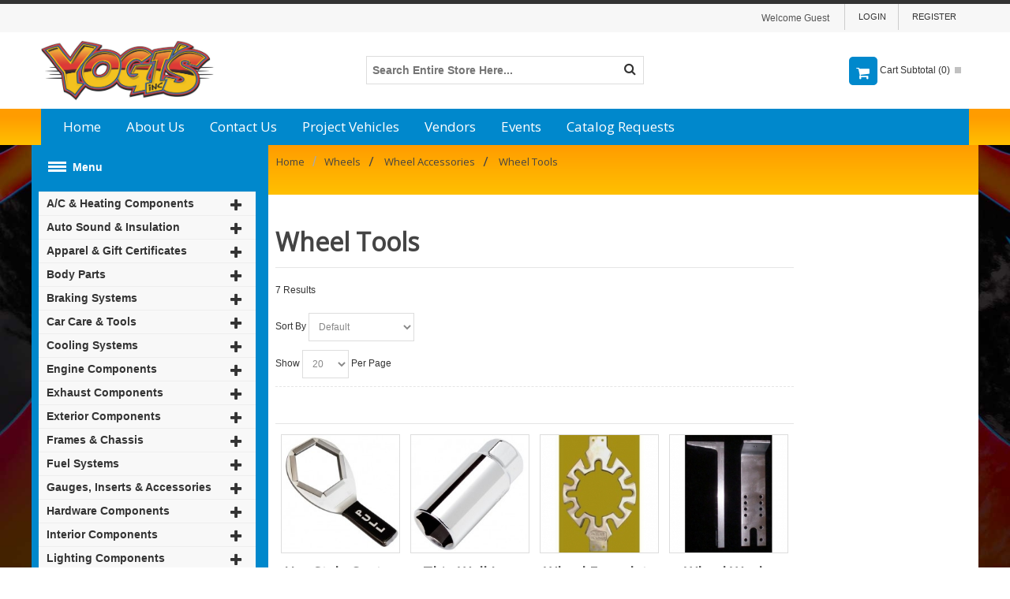

--- FILE ---
content_type: text/html; charset=UTF-8
request_url: https://www.yogisinc.com/wheels/wheel-accessories/wheel-tools/
body_size: 32911
content:
<!DOCTYPE html>
<html style="--background-default:hsl(0, 0%, 100%);--background-default-h:0;--background-default-s:0%;--background-default-l:100%;--text-primary:hsl(0, 0%, 20%);--text-primary-h:0;--text-primary-s:0%;--text-primary-l:20%;--text-secondary:hsl(0, 0%, 0%);--text-secondary-h:0;--text-secondary-s:0%;--text-secondary-l:0%;--link-primary:hsl(0, 0%, 53%);--link-primary-h:0;--link-primary-s:0%;--link-primary-l:53%;--primary-main:hsl(255, 37%, 63%);--primary-main-h:255;--primary-main-s:37%;--primary-main-l:63%;--primary-contrast-text:hsl(0, 0%, 100%);--primary-contrast-text-h:0;--primary-contrast-text-s:0%;--primary-contrast-text-l:100%;--primary-contrast-link:hsl(0, 0%, 95%);--primary-contrast-link-h:0;--primary-contrast-link-s:0%;--primary-contrast-link-l:95%;--secondary-main:hsl(271, 52%, 41%);--secondary-main-h:271;--secondary-main-s:52%;--secondary-main-l:41%;--secondary-contrast-text:hsl(0, 0%, 100%);--secondary-contrast-text-h:0;--secondary-contrast-text-s:0%;--secondary-contrast-text-l:100%;" 
  lang="en" class="page-type-magento_layout" data-baseurl="https://www.yogisinc.com/" data-theme-configurable="false" data-theme-design="yogis">
<head>
    <meta http-equiv="Content-Type" content="text/html; charset=utf-8" />
        <title>Wheel Tools </title>
    <meta name="viewport" content="width=screen-width, initial-scale=1, maximum-scale=1" />
    <meta name="description" content="" />
    <meta name="keywords" content="" />
        <link rel="canonical" href="https://www.yogisinc.com/en/wheels/wheel-accessories/wheel-tools/">
        <link rel="dns-prefetch" href="https://www.yogisinc.com" />
    <link rel="dns-prefetch" href="//www.google-analytics.com" />
    <link rel="dns-prefetch" href="//themes.googleusercontent.com" />
    <link rel="dns-prefetch" href="//ajax.googleapis.com" />

    <link href="https://cdn.mysagestore.com/fb54f3c5992b96d001bb16e8e92d968d/contents/global/favicons_Jzn_icon.ico" rel="shortcut icon" type="image/x-icon" />
<link href="https://cdn.mysagestore.com/fb54f3c5992b96d001bb16e8e92d968d/contents/global/favicons_Jzn_icon.ico" rel="icon" type="image/x-icon" />


        <meta name="robots" content="INDEX,FOLLOW" />
    <meta property="og:title" content="Wheel Tools " />
    <meta property="og:url" content="https://www.yogisinc.com/wheels/wheel-accessories/wheel-tools" />
    <meta property="og:type" content="website"/>
        <meta property="og:description" content="..." />
            <!-- Google Tag Manager -->
        <script>(function(w,d,s,l,i){w[l]=w[l]||[];w[l].push({'gtm.start':
        new Date().getTime(),event:'gtm.js'});var f=d.getElementsByTagName(s)[0],
        j=d.createElement(s),dl=l!='dataLayer'?'&l='+l:'';j.async=true;j.src=
        'https://www.googletagmanager.com/gtm.js?id='+i+dl;f.parentNode.insertBefore(j,f);
        })(window,document,'script','dataLayer','<meta name=');</script>
        <!-- End Google Tag Manager -->
        
    <script type="text/javascript">
        var onepageEvents = {};
        var theme = "magento";
        var base_url = "https:\/\/www.yogisinc.com\/",
        doller = "US&#36;",
        mouse_over_image_zoom = 0,
        split_product = 0,
        auto_complete_city = false,
        auto_complete_metro = false,
        metro_zone_field = "0",
        metro_zone_value = "0",
        infortisTheme = { responsive: true, maxBreak: 1280 },
        optionalZipCountries = ["HK","IE","MO","PA"];
        FRACTIONAL_QUANTITY = '0';
        var XMSiteSettings = {
            'currency': 'USD',
            'FbqEnabled': false,
            'AjaxPreloaderEnabled': false        };
            </script>

        <script type="text/javascript">
        //BoF GOOGLE ANALYTICS
        (function(i,s,o,g,r,a,m){i['GoogleAnalyticsObject']=r;i[r]=i[r]||function(){
        (i[r].q=i[r].q||[]).push(arguments)},i[r].l=1*new Date();a=s.createElement(o),
        m=s.getElementsByTagName(o)[0];a.async=1;a.src=g;m.parentNode.insertBefore(a,m)
        })(window,document,'script','//www.google-analytics.com/analytics.js','ga');

        ga('create', "UA-178400418-1", 'auto', {'allowLinker': true});
	    ga('require', 'ec');
		ga('require', 'linker');
		ga('linker:autoLink', ["https:\/\/www.yogisinc.com\/"]);
		ga('set', 'forceSSL', true);
        //EoF Google Analytics

        
            </script>
            <!-- Bof Global site tag (gtag.js) - Google Analytics 4 -->
    <script async src="https://www.googletagmanager.com/gtag/js?id=G-Z2TMBSHBQ7"></script>
    <script>
        window.dataLayer = window.dataLayer || [];
        function gtag(){dataLayer.push(arguments);}
        gtag('js', new Date());

        gtag('config', 'G-Z2TMBSHBQ7');
    </script>
    <!-- EoF Global site tag (gtag.js) - Google Analytics 4 -->
    
            <!-- SOF: Bing Tracking -->
        <meta name="google-site-verification" content="kv_QkXECtRbhTblTRmldRCeCdzEIbwR9KzKHcXwz3Oc" />        <!-- EOF: Bing Tracking -->
        
    
    <link rel="stylesheet" type="text/css" href="//www.yogisinc.com/dist/4.129.2-49d6a954-prod_us/skins/styles/inherit/main.bundle.optimize.css?4.129.2-49d6a954-prod_us"
         />
    <link rel="stylesheet" type="text/css" href="//themes.commercebuild.com/static/yogis/style/bundle.min.css"
         />
    <link rel="stylesheet" type="text/css" href="//www.yogisinc.com/dist/4.129.2-49d6a954-prod_us/scripts/legacy/requirejs/requirejs/bundles/ProductSearch/styles/Frontside/ProductSearchFrontside/search.css?4.129.2-49d6a954-prod_us"
         />

    <script
        type="text/javascript"
        src="//www.yogisinc.com/assets/app/public/scripts/yarn/vendor/jquery/dist/jquery.min.js?4.129.2-49d6a954-prod_us"
            ></script>
    <link href='https://fonts.googleapis.com/css?family=Open+Sans' rel='stylesheet' type='text/css'>
 
<meta name="google-translate-customization" content="b3a5d8c9424d55ab-c1b88e2cfd833baa-g3db78bc2d955d6dd-1f"></meta>
<meta name="google-site-verification" content="1mKeyx9TJFNW5jFrvOTbEJQHTBqCb6pG0KMM8B3tmC0" />

        
    <script>
        let baseThemeConfig = {"inherits":["ultimo_one"],"manifests":{"main":{"native":{"css":["style\/styles.css"],"body_js":["js\/script.js"]}}}}    </script>

    <style>/* temp menu fix for config testing */ul#nav { max-width:275px;}/* The Category Modal (background) */.cat-modal { display:none; position:fixed; z-index:1000000; padding-top:100px; left:0; top:0; width:100%; height:100%; overflow:auto; background-color:rgb(0,0,0); background-color:rgba(0,0,0,0.4);}/* Modal Content */.cat-modal-content { background-color:#fefefe; line-height:45px; margin:auto; padding:20px; border:1px solid #888; width:80%; font-size:2.5em; text-align:center;}.cat-modal-content button { padding:10px; width:100px; margin:30px 10px 10px 10px; cursor:pointer;}/* The Close Button */.cat-close { color:#aaaaaa; float:right; font-size:28px; font-weight:bold;}.cat-close:hover,.cat-close:focus { color:#000; text-decoration:none; cursor:pointer;}/*Product page ------------------------------*/.optfield-value { font-weight:400;}/* testing styling on catagory filters --------------------*/@media only screen and (min-width:960px){ dl#filter_list_box { display:flex; } .block-layered-nav dd { min-width:150px; }}/* custom form styling */.fields, .module_form_input { list-style-type:none; margin-top:10px; font-size:16px; line-height:1.5;}.input-text { width:100%;}input#search { font-size:14px; font-weight:bold;}#full-mailing-address { width:100%;}._buttons-set { margin-top:10px;}/* end custom form styling */@media only screen and (max-width:767px) { .page-type-home #grid_426 > img { margin-left:auto; margin-right:auto; display:block; } .page-type-home #grid_430 { margin-left:5%; margin-right:5%; } .header-top > .grid-full > .top-links { float:left; }}@media only screen and (max-width:959px) { div.main.container > .nav-container { display:none !important; }}@media only screen and (min-width:960px) { div.main-container { width:100%; padding:0; } div.main.container > .nav-container { width:25%; float:left; } div.main.container > #messages_product_view + div, div.main.container > .breadcrumbs, .page-type-404 div.main.container > .col-main { width:75%; float:right; }}.page-type-404 div.main.container > .col-main { margin:15px 0;}/*--PRODUCT FINDER --*/.product-finder-fields .buttons-set { float:left;}.legend { font-size:30px;}div.main.container > #messages_product_view + div { margin:0;}div.main.container > #messages_product_view + div > .std { margin:0; width:100%;}div.main.container > #messages_product_view + div > .std > #page > .col-main, .grid-full.breadcrumbs + div.std > #page > .col-main { margin:0;}div.main.container > #messages_product_view + div > .std > #page > .col-main:first-of-type { margin:0;}div.main.container > #messages_product_view + div > .std > #page > .col-main:nth-of-type(n+2) > .std, .grid-full.breadcrumbs + div.std > #page > .col-main > .std { padding:0 10px;} .page-type-home div.main.container > #messages_product_view + div > .std > #page > .col-main:first-of-type .grid12-12.first:first-of-type + div { padding:0 10px;}div.mobnav-trigger-wrapper.grid-full { display:block !important;}/*-- LEFT NAV FORMATTING --*/@media only screen and (min-width:768px) { .vertical-megamenu .nav-submenu li a { width:80%; } .header-top > .grid-full > .top-links { float:right; }}.header-top > .grid-full > .top-links ~ div { float:right;}.header-top > .grid-full > .top-links { text-transform:uppercase;}.top-links li { font-size:11px; padding:0 10px; text-transform:uppercase; line-height:19px; border-left:1px solid #ccc; float:right;}.form-search .button span:before { content:'\f002'; font-size:16px; font-family:"fontAwesome"; display:inline-block; margin:auto; margin-top:8px; color:#333;}.form-search .button span { background:transparent; opacity:1;}div.icon, span.icon { border-radius:5px;}.dropdown-toggle .icon.close-to-text, .dropdown-toggle .icon.first { margin-right:0;}.page-type-category .block-vertnav .block-title, body[data-product-search-ajax*="product-search"] .block-vertnav .block-title, .page-type-category .block vertnav .block-content, body[data-product-search-ajax*="product-search"] .block-vertnav .block-content { border-radius:0;}span.first.close-to-text.icon.i-cart.force-no-bg-color:before { content:"\f07a"; font-family:"fontAwesome"; color:#fff; font-size:18px; margin-left:6px;}li { display:list-item !important;}.mobnav-trigger-wrapper, .mobnav-trigger { border:none !important; color:#fff;}.mobnav-trigger .trigger-icon .line { background-color:#fff;}.nav-mobile .nav-item.level0 > .opener:before { font-size:18px;}.nav-mobile li > .opener { position:absolute; top:8px; right:15px;}.nav-mobile li.level1 > .opener { right:30px;}.nav-item.nav-item--home.level0.level-top { display:none !important;}.level1.nav-submenu.nav-panel--dropdown.nav-panel { display:none;}ul.level2.nav-submenu.nav-panel--dropdown.nav-panel { display:none;}.active .level1.nav-submenu.nav-panel--dropdown.nav-panel { display:block;}.nav-item.nav-item--only-subcategories.classic.level1.current-category { background-color:#d6d4d4;}.nav-item.nav-item--only-subcategories.classic.level2.current-category { background-color:#edeaea;}.acco .nav-item > a { padding:5px 10px;}.nav-item.nav-item--only-subcategories.classic.level1 > a { padding:5px 100px 5px 15px !important; max-width:140px;}.nav-item.nav-item--only-subcategories.classic > a + .opener{ width:90%; text-align:right;}.nav-item.nav-item--only-subcategories.classic.level2 > a { padding:5px 30px !important;}.nav-item:not(.nav-item--parent) .opener { display:none;}li.nav-item.parent.nav-item--parent.active > ul.nav-panel { display:block;}.vertical-megamenu #nav .nav-panel--dropdown { position:relative; z-index:unset; border:0; background-color:#fff; border-radius:0; padding:0; left:0 !important; top:0 !important; box-shadow:none;}a:hover { color:#08c;}.main { padding:0px 0 20px;}.main-container { background-image:url(https://cdn.mysagestore.com/fb54f3c5992b96d001bb16e8e92d968d/contents/ckfinder/images/yogi-bg-2.jpg); background-repeat:repeat; background-size:100% auto; background-position:center top; background-attachment:fixed;}.gen-tabs .tabs a.current { color:#08c; border-top-color:#08c;}a .header .dropdown-menu, .header .open>.dropdown-toggle.cover>div, .header .truncated .truncated_full_value .item-options, .header .form-search .search-autocomplete { color:#ffffff;}.topnav a { color:#ffffff;}.acco .opener { background:none;}.acco .opener:hover { background:none;}@media only screen and (min-width:768px) { #header { background:linear-gradient(#ff9c00 80%, #ffc000); }}@media only screen and (max-width:767px) { #header { background:linear-gradient(#ff9c00 90%, #ffc000); }}.header-container { background-color:#ebedef;}.header-top-container { background-color:#f7f7f7; color:#555;}.header-primary-container { background-color:#ffffff;}.nav-item { display:list-item;}/*--update for the icons showing--*/.btn-remove, .btn-remove2, .tool-tip .btn-close a { background:url(https://shop.mysagestore.com/assets/app/public/images/magento/img/pix.png) 0px -150px no-repeat;}/*--CHECKOUT- ORDER REVIEW--*/#opc-shipping_method .col2-set.single-order::before { content:"All orders placed after 1:00 pm CST are not guaranteed to ship until the following Business Day."; font-weight:bold; background-color:red; color:#fff; padding:5px; font-size:14px; display:block;}#residentialAddress { display:none !important;}.page-type-cart .order-review .discount { margin:20px;}.nav-regular .classic > .nav-panel--dropdown > li > a { font-weight:normal;}.slider-pagination1 .owl-controls .owl-page.active span, .slider-pagination1 .owl-controls.clickable .owl-page.active:hover span, .slider-pagination2 .owl-controls .owl-page.active span, .slider-pagination2 .owl-controls.clickable .owl-page.active:hover span, .sorter .view-mode span.grid, .sorter .view-mode span.list, .pager .pages li.current { background-color:#08c;}.vertical-megamenu .nav-regular li.level0.active, .vertical-megamenu .nav-regular li.level0.active > a, .vertical-megamenu .nav-regular li.level0:hover, .vertical-megamenu .nav-regular li.level0:hover > a { background-color:#fdfdfd; border-color:#ececec; color:#08c;}.vertical-megamenu .nav-regular li { float:none; position:relative;}.accordion-style1 .opener { color:#444;}.col2-set .col-narrow { width:50%;}#breadcrumbs { /* Permalink - use to edit and share this gradient:http://colorzilla.com/gradient-editor/#fdcc31+0,fcdb76+100 */ background:#ff9c00; /* Old browsers */ background:-moz-linear-gradient(#ff9c00, #ffc000); /* FF3.6-15 */ background:-webkit-linear-gradient(#ff9c00, #ffc000); /* Chrome10-25,Safari5.1-6 */ background:linear-gradient(#ff9c00, #ffc000); /* W3C, IE10+, FF16+, Chrome26+, Opera12+, Safari7+ */ filter:progid:DXImageTransform.Microsoft.gradient( startColorstr='#ff9c00', endColorstr='#ffc000',GradientType=0 ); /* IE6-9 */ display:block; padding-top:12px; padding-bottom:28px; margin-left:0; margin-right:0; width:100%; margin-bottom:15px;}#breadcrumbs li a, #breadcrumbs li.last-child { font-family:'Open Sans', sans-serif; font-size:13px; padding-left:10px; color:#444 !important;}#breadcrumbs li.last-child a { padding-left:0;}#breadcrumbs li.last-child { display:inline-block !important;}/*.products-list .button span { float:none;}*//* with ES off, leave this grid12-4 commented out *//*.grid12-4 { width:20%;}*/.btn-cart, .add-cart-button { border:0px;}.products-list .button.more-info span { float:none; background:#ffff00; color:#444; margin-top:10px}.products-grid .button.more-info span { float:none; background:#ffff00; color:#444;}.products-list .button.more-info:hover span { float:none; background:#dede00; color:#444; margin-top:10px}.products-grid .button.more-info:hover span { float:none; background:#dede00; color:#444;}.page-type-category .grid-col2-sidebar > .sidebar, body[data-product-search-ajax*="product-search"] .grid-col2-sidebar > .sidebar { background:linear-gradient(#ff9c00 80%, #ffc000);}.page-type-category .grid-col2-sidebar > .sidebar .block-title, body[data-product-search-ajax*="product-search"] .grid-col2-sidebar > .sidebar .block-title { background-color:#08c; color:#fff; padding-left:10px;}.page-type-category .grid-col2-sidebar > .sidebar dl#filter_list_box dt, body[data-product-search-ajax*="product-search"] .grid-col2-sidebar > .sidebar dl#filter_list_box dt { background-color:#08c; color:#fff; padding:2px; margin-top:5px;}.page-type-category .grid-col2-sidebar > .sidebar dl#filter_list_box dd, body[data-product-search-ajax*="product-search"] .grid-col2-sidebar > .sidebar dl#filter_list_box dd { background:#fff; padding:0 5px 0 0; /*margin:5px; */ margin:0 5%; border:1px solid #08c;}.sidebar-category { display:none;}#filter_list_box dt { position:relative; cursor:pointer;}#filter_list_box dt { padding-left:30px;}#filter_list_box dt::after { content:"\f067"; position:absolute; right:30px; font-family:fontAwesome;}#filter_list_box dt.active::after { content:"\f068";}#filter_list_box dt + dd { display:none;}#filter_list_box dt.active + dd { display:block;}@media only screen and (min-width:768px) { .page-type-category .grid-col2-sidebar > .sidebar, body[data-product-search-ajax*="product-search"] .grid-col2-sidebar > .sidebar { margin-right:0; } .page-type-category .grid-col2-sidebar > .sidebar dl#filter_list_box, body[data-product-search-ajax*="product-search"] .grid-col2-sidebar > .sidebar dl#filter_list_box { display:block; } .page-type-category .grid-col2-sidebar > .sidebar dl#filter_list_box dt, body[data-product-search-ajax*="product-search"] .grid-col2-sidebar > .sidebar dl#filter_list_box dt, .page-type-category .grid-col2-sidebar > .sidebar dl#filter_list_box dd, body[data-product-search-ajax*="product-search"] .grid-col2-sidebar > .sidebar dl#filter_list_box dd { /* float:left; */ } .page-type-category .grid-col2-sidebar > .sidebar dl#filter_list_box dt:nth-of-type(4n), body[data-product-search-ajax*="product-search"] .grid-col2-sidebar > .sidebar dl#filter_list_box dt:nth-of-type(4n) { clear:left; } .grid-col2-sidebar { margin-left:10px; margin-right:10px; } .page-type-category .grid-col2-sidebar .block-layered-nav dd, body[data-product-search-ajax*="product-search"] .grid-col2-sidebar .block-layered-nav dd { padding-right:10px; }}@media only screen and (max-width:767px) { .page-title h1, .page-title h2, .sidebar.in-sidebar, .horizontal-section { padding:0 10px; }}@media only screen and (min-width:960px) and (max-width:1279px) { .page-type-category .grid-col2-sidebar > .sidebar dl#filter_list_box dt:nth-of-type(4n), body[data-product-search-ajax*="product-search"] .grid-col2-sidebar > .sidebar dl#filter_list_box dt:nth-of-type(4n) { clear:left }}@media only screen and (min-width:960px) { .page-type-category .grid-col2-sidebar, body[data-product-search-ajax*="product-search"] .grid-col2-sidebar { width:73%; margin-right:0; }}@media only screen and (max-width:959px) { .page-type-category .grid-col2-sidebar, body[data-product-search-ajax*="product-search"] .grid-col2-sidebar { width:97%; margin-right:0; }}button.button span, .product-view .btn-cart span .add-to-cart { background-color:#08c; color:white; border-radius:0px;}.products-list .button.more-info span { float:none; background:#ffff00; color:#444; margin-top:10px;}button.button:hover span { background-color:#08c;}.special-price .price, .special-price .price-label { color:#ee001c !important; font-family:'Open Sans', sans-serif;}.price-label { font-size:25px !important;}button.button:hover span { background-color:#01679a;}.btn-cart:hover, .add-cart-button:hover { background-color:#01679a; border:0px solid #01679a;}.page-type-product .product-shop .regular-price .price { color:#444;}.product-view .btn-cart:hover span, .product-view .btn-cart:hover span span, button.btn-checkout:hover span, button.btn-checkout:hover span span { background-color:#08c; color:#555;}.regular-price, .special-price, .special-price .price, .special-price .price-label { font-family:'Open Sans', sans-serif; font-size:16px;}.product-name a { font-size:18px; color:#444; font-weight:bold; font-family:'Open Sans', sans-serif;}.page-title h1, .page-title h2 { margin:0; min-height:1.3125em; font-weight:bold; font-family:'Open Sans', sans-serif; color:#444;}.grid12-9 { padding-top:10px;}.products-list .price-box { margin:0 0 15px; font-size:1.3333em; font-family:'Open Sans', sans-serif; line-height:2.25em;}.links>li>a:hover, .header-top .links>li>a:hover { background-color:transparent; text-decoration:none; color:#08c !important;}.feature-icon-hover .icon.i-cart.force-no-bg-color { background-color:#08c !important;}.btn-remove::before { content:"\f00d"; font-family:fontAwesome; font-size:14px; display:block; float:none; line-height:normal;}.nav-mobile .nav-item.level0 > a:hover, .nav-mobile .nav-item.level0.active > a, .nav-mobile .nav-item.level0.active > a:hover { color:#fff; background-color:#898989;}.header .dropdown-menu a, .header .open > .dropdown-toggle.cover > div a, .header .form-search .search-autocomplete li { color:#08c;}.footer, .footer a:hover { color:#08c;}#breadcrumbs li a:hover { color:#fff;}.mobnav-trigger-wrapper { width:100% !important; margin-left:0; margin-right:0; border:1px solid #777777;}.mobnav-trigger, .mobnav-trigger.active { background-color:#08c;}.mobnav-trigger:hover { background-color:#d8d8d8;}.vertical-megamenu #nav ul.nav-panel--dropdown li:hover > a { background-color:transparent; color:#08c;}a:hover, .vertnav li.current>a { color:#08c;}.menu-collapse:hover { color:#08c;}#breadcrumbs li:last-child { color:#ffffff;}#root-wrapper span.fa { line-height:0em; font-size:auto; font-family:'Open Sans', sans-serif;}#root-wrapper a:hover span.fa:before { color:#08c;}body.cms-index-index .main, body.cms-index-defaultindex .main { padding-top:0px; padding-bottom:12px;}.products-list .item { border-top:1px solid #e5e5e5; padding-top:20px; padding-bottom:20px; background-color:#fff; position:relative; transition:box-shadow 0ms ease-in; -moz-transition:box-shadow 0ms ease-in; -webkit-transition:box-shadow 0ms ease-in; -o-transition:box-shadow 0ms ease-in; margin-top:60px; margin-bottom:-60px;}.sorter .view-mode a:hover, .pager .pages li a:hover, .buttons-set .back-link:hover small, .add-to-links.addto-icons a:hover, .add-to-links span.icon-hover:hover, .add-to-links .feature-icon-hover:hover span.icon, .gen-slider-arrows1 .direction-nav a:hover, .gen-slider-arrows2 .direction-nav a:hover, .gen-slider-arrows3 .direction-nav a:hover, .slider-pagination1 .owl-controls.clickable .owl-page:hover span, .slider-pagination2 .owl-controls.clickable .owl-page:hover span, #cboxPrevious:hover, #cboxNext:hover, #cboxClose:hover, #scroll-to-top:hover { background-color:#08c;}.nav-container, .topnav-row { background-color:#08c;}/*-- LEFT NAV FORMATTING --*/.vertical-megamenu .nav-regular li.level0 > a { font-size:12px; font-family:'Open Sans', sans-serif; padding:9px 10px;}.vertical-megamenu .nav-regular li.level0 > a .caret { top:10px;}.no-gutter.grid12-3 { width:22%;}.nav-regular .classic > .nav-panel--dropdown > li > a { font-size:12px; font-family:'Open Sans', sans-serif; line-height:24px; padding:0px 20px; text-transform:capitalize;}.mobnav-trigger, .nav-mobile li.level0>a { font-size:14px; font-weight:600; text-transform:initial;}.nav-mobile li.parent>a { pointer-events:none;}.nav-mobile li.level1>a { font-size:14px;}.nav-mobile li.nav-item>a { font-size:14px;}/*--End LEFT NAV FORMATTING--*//* -- THEME CSS --*//*--RELATED ITEMS CONTROL FIX--*/.slider-arrows3 .owl-controls .owl-buttons .owl-prev { background-position:-13px -12px; top:35%; left:-10px;}.slider-arrows3 .owl-controls .owl-buttons .owl-next { background-position:-62px -12px; top:35%; right:-10px;}/*--PRODUCT PG--*/.product-shop .price { font-size:1.25em !important; font-family:'Open Sans', sans-serif;}.products-list .right-column { width:22%;}.product-type-data #stocklevel a.button { margin:0 0 0 10px;}/*--QUICK ORDER--*/.inline-search-results-quickorder .highlight { color:initial; font-weight:bold; font-family:'Open Sans', sans-serif;}/*--NAVIGATION BAR--*/.isPublic .qo-link { display:none;}/*--GENERAL--*/.main { background-color:#fff !important;}.vertical-megamenu .nav-regular li.level0.active, .vertical-megamenu .nav-regular li.level0.active > a, .vertical-megamenu .nav-regular li.level0:hover, .vertical-megamenu .nav-regular li.level0:hover > a, .vertical-megamenu #nav ul.nav-panel--dropdown li:hover > a { background:transparent; color:#555;}.vertical-megamenu .nav-regular li.level0:hover, .vertical-megamenu .nav-regular li.level0:hover, .vertical-megamenu #nav ul.nav-panel--dropdown li:hover { background-color:#d6d4d4;}.nav-item.nav-item--only-subcategories.classic.level2:hover { background-color:#edeaea !important;}hr { border:0; height:0; border-top:1px solid rgba(0, 0, 0, 0.1); border-bottom:1px solid rgba(255, 255, 255, 0.3);}.breadcrumbs li span.breadcrumb-separator { background:none; width:unset; height:15px; margin:0 0 0 10px; text-indent:unset; overflow:hidden; font-size:18px;}@media only screen and (min-width:960px){ .breadcrumbs li span.breadcrumb-separator { float:left; } .grid-full.breadcrumbs + div.std { width:75%; float:right; }}@media only screen and (max-width:959px){ .sidebar.in-sidebar { display:block !important; } .breadcrumbs li span.breadcrumb-separator { float:none; display:unset; }}/*--END GENERAL--*//*---CART PAGE----*/.page-type-cart .preface + .col-main.grid-full.in-col1 { width:73%}/*--FOOTER--*/#footer { border-top:1px solid #ddd;}.footer, .footer a { color:#555;}#footer li { margin-bottom:5px;}.footer-brand { width:10%; float:left;}.footer-brand img { -webkit-filter:grayscale(100%); filter:grayscale(100%); margin:0 auto; display:block; transition:all 0.3s; -webkit-transition:all 0.3s; -moz-transition:all 0.3s; -o-transition:all 0.3s;}.footer-brand img:hover { -webkit-filter:grayscale(0); filter:grayscale(0);}.social-links .icon.icon-hover { background:transparent; background-image:url(/assets/app/public/images/magento/sprite-icons-social.png);}.social-links .icon.i-twitter-w { background-position:-8px -107px;}.social-links .icon.i-facebook-w { background-position:-56px -107px;}.social-links .icon.i-googleplus-w { background-position:-107px -107px;}.social-links .icon.i-youtube-w { background-position:-156px -107px;}.social-links .icon.i-vimeo-w { background-position:-207px -107px;}.social-links .icon.i-wordpress-w { background-position:-257px -107px;}.social-links .icon.i-wordpress-w { background-position:-257px -107px;}.social-links .icon.i-pinterest-w { background-position:-307px -107px;}.social-links .icon.i-linkedin-w { background-position:-357px -107px;}.social-links .icon.i-blogger-w { background-position:-407px -107px;}.social-links .icon.i-envato-w { background-position:-457px -107px;}/*--MEDIA BREAKS--*/@media only screen and (min-width:1280px) { .header .logo { max-width:220px; }}/*--CONSISTENT ITEM IMAGES (UNICASE)--*//*--product page--*/.product-view .short-description > div { font-size:16px; font-weight:bold;}.productTabContent li { list-style:disc inside;}.product-view .product-img-column { padding-right:20px;}.mousetrap { height:100% !important; width:100% !important;}#cloud-zoom-big { width:100% !important; height:100% !important;}.product-view .product-image { margin-bottom:20px;}@media only screen and (max-width:959px) { .product-shop { padding:1%; width:98% !important; }}/*--category pages--*/@media only screen and (max-width:767px) { .sidebar .block-title span { font-size:20px; font-weight:bold; } .sidebar .block-content { padding:0; } .sidebar .block-content a { font-size:16px; } .sidebar .accordion-style1 li a { padding:8px; }}@media only screen and (min-width:960px) { .page-type-category .nav-container ~ .col-main, body[data-product-search-ajax*="product-search"] .nav-container ~ .col-main { width:73%; }}.grid-full.breadcrumbs { width:100%; margin-left:0; margin-right:0;}/* Bradly 161933000003557.products-list .product-image-wrapper { padding-bottom:20%;}.products-grid .product-image-wrapper { padding-bottom:100%;}*/.product-image-wrapper { border:1px solid #ddd; background-color:#fefefe;}.product-image-wrapper .product-image img { border:none;}.products-grid .item .display-onhover { display:none !important; opacity:0 !important;}#product-finder-form + .grid-col2-sidebar { clear:left; float:left;}/*--outside wrapper--*/.mini-products-list li .product-image, .cart-table a.product-image, .cart-table td.product-image, .product-view .product-image, .more-images .owl-item .item { position:relative;}.cart-table .btn-empty, .cart-table .btn-update { margin:10px;}.cart-table .btn-continue { margin-left:10px;}.mini-products-list li .product-image { padding-bottom:20% !important;}.more-images .owl-item .item { padding:0 0 100% !important; overflow:hidden;}div#cloud-zoom-big { left:0 !important; top:0 !important;}/*--inner wrapper--*/.page-type-product .cloud-zoom-wrap { width:100%; height:100%; position:absolute; padding:0; overflow:hidden;}/* // Bradly 161933000003557 .item .product-image-wrapper a, .owl-item .product-image-wrapper a, .more-images .item>a { position:absolute; left:0; right:0; height:100%;}*/.col-main.grid-full.in-col1 { width:100%}.std.grid12-9 { width:76%;}/*.main.container div.std { padding-left:5%;}*/.page-type-home div.std { padding-left:0;}/*.col-main.grid-full.in-col1 .std.grid12-9 .owl-stage-outer .fade-on-slideshow-hover img{ width:120%;}*//*--hovers--*/.item .product-image-wrapper:after, .owl-item .product-image-wrapper:after { content:""; background:none repeat scroll 0 0 rgba(154, 152, 160, 0.17); height:100%; display:block; left:50%; position:absolute; top:0; -webkit-transition:all 0.4s ease 0.2s; -moz-transition:all 0.4s ease 0.2s; -ms-transition:all 0.3s ease 0s; -o-transition:all 0.3s ease 0s; transition:all 0.3s ease 0s; width:0; pointer-events:none; -ms-filter:"progid:DXImageTransform.Microsoft.Alpha(Opacity=0)"; filter:alpha(opacity=0); opacity:0;}.item:hover .product-image-wrapper:after, .owl-item:hover .product-image-wrapper:after { left:0; width:100%; -ms-filter:"progid:DXImageTransform.Microsoft.Alpha(Opacity=85)"; filter:alpha(opacity=85); opacity:0.85;}.item:hover .product-image-wrapper a:after, .owl-item:hover .product-image-wrapper a:after { -ms-filter:"progid:DXImageTransform.Microsoft.Alpha(Opacity=0)"; filter:alpha(opacity=0); opacity:0;}/*--media breaks--*/@media only screen and (max-width:767px) and (min-width:480px) { .grid12-9 { padding-left:10px; } .product-view .product-image { padding-bottom:60.4651%; width:400px; } .products-list .product-image-wrapper { padding-bottom:48%; }}@media only screen and (max-width:479px) { .products-list .product-image-wrapper { padding-bottom:100%; }}/*--ACCOUNT PAGE--*/@media only screen and (min-width:768px) { .page-type-user .grid-col2-sidebar { width:70%; }}.page-type-user .grid-col2-sidebar li { display:inline-block !important; border-right:1px solid #333; padding:0 5px;}#form_filter_user_data li { display:inline-block !important;}/*--END ITEM IMAGES (UNICASE)--.category-products-grid .product-image img { width:auto; height:100%;}Removed this as per SRVECOM-10164*//*--NAVIGATION HOVER COLORS--*/.topnav { overflow:hidden;}.topnav a { float:left; color:#ffffff; display:block; text-align:center; padding:14px 16px; text-decoration:none; font-size:17px; font-family:'Open Sans', sans-serif;}.topnav a:hover { background-color:#01679a; color:#ffffff;}.topnav .icon { display:none;}@media screen and (max-width:600px) { .topnav a:not(:first-child) { display:none; } .topnav a.icon { float:right; display:block; }}@media screen and (max-width:600px) { .topnav.responsive { position:relative; } .topnav.responsive .icon { position:absolute; right:0; top:0; } .topnav.responsive a { float:none; display:block; text-align:left; } /*--END NAVIGATION HOVER COLORS--*/ @media only screen and (max-width:639px) { h2 { font-size:1.2em; font-family:'Open Sans', sans-serif; line-height:1.6em; } } .page-type-product .product-options dt{ line-height:1em !important; } /*--product finder title h2--*/ .legend { font-size:30px; }}#cboxClose { bottom:unset; right:unset; top:10px; left:10px; background-image:url(https://www.yogisinc.com/assets/app/public/images/magento/infortis/_shared/close-button.png); background-size:50px; background-color:#ddd; background-position:-12px -12px !important; background-repeat:no-repeat;}#cboxClose:hover { background-position:-12px -62px !important;}.add-to-cart button.button span span { background-color:#333; color:#fff; width:100%;}</style>
</head>
<body class="isPublic xm-cms-category magento_layout floating-header" 
data-product-search-ajax="https://www.yogisinc.com/product-search/product-search-ajax/849" data-product-search-total-items="7" data-product-search-is-slide-load="0" data-product-search-is-related-items-enabled="0" data-product-search-variant-details-uri="https://www.yogisinc.com/product-search/ajax-varaint-details" data-product-finder-label-all="All" data-product-finder-label-loading="Loading" data-product-finder-current-page="1" data-static-cdn-domain="www.yogisinc.com" data-require-js-base-url="//www.yogisinc.com/assets/app/public/scripts/requirejs" data-require-js-url-args="4.129.2-49d6a954-prod_us">
        <!-- Google Tag Manager (noscript) -->
        <noscript><iframe src="https://www.googletagmanager.com/ns.html?id=<meta name="
        height="0" width="0" style="display:none;visibility:hidden"></iframe></noscript>
        <!-- End Google Tag Manager (noscript) -->
    




    <div id="root-wrapper">
        <div class="wrapper magento-content" id="top">
            <noscript>
                <div class="global-site-notice noscript">
                    <div class="notice-inner">
                        <p><strong>Javascript seems to be disabled in your browser.</strong><br>You must have JavaScript enabled in your browser to utilize the functionality of this website.</p>
                    </div>
                </div>
            </noscript>
            <div class="page">
                                <header class="header-container" id="header">
                    <div class="header-container2 container_12">
                        <div class="header-container3 grid_12">
                                                        <div class="header-top-container">

                                <div class="header-top header container clearer">
                                    <div class="grid-full">
                                                                                <div class="item item-left hide-below-960">
                                                                                            <p class="welcome-msg">Welcome Guest</p>
                                                                                    </div>

                                        <div class="item item-left">
                                                                                </div>
                                                                            </div>
                                </div>
                            </div>
                            <div class="header-primary-container">
                                <div class="header-primary header container">
                                    <div class="grid-full">
                                        <div class="header-main v-grid-container">
                                                                                        <div class="logo-wrapper v-grid grid12-4">
                                                <a class="logo" href="https://www.yogisinc.com/" title="">
                                                    <strong></strong>
                                                                                                            <img alt=""
                                                             src="//cdn.mysagestore.com//fb54f3c5992b96d001bb16e8e92d968d/contents/global/yogis_wordmark.jpg">
                                                                                                    </a>
                                            </div>
                                                                                        <div class="search-wrapper-centered clearer v-grid grid12-4 search-wrapper search-wrapper-mobile">
                                                <form action="https://www.yogisinc.com/product_search/" id="search_mini_form" class="search" method="get" accept-charset="utf-8">
                                                                                                <div class="form-search">
                                                    <label for="search">Search:</label> <input
                                                        autocomplete="off"
                                                        class="input-text"
                                                        id="search" maxlength="128" name="q"
                                                        type="text"
                                                        value=""
                                                        placeholder="Search Entire Store Here...">
                                                    <button class="button button-search" title="Search"
                                                            type="submit">
                                                        <span><span>Search</span></span></button>
                                                    <span id="inline-search-results"
                                                          class="hide-in-mobile-menu inline-search-results"></span>
                                                </div>
                                                </form>                                            </div>
                                            <div class="user-menu clearer v-grid grid12-4">
                                                                                                    <div class="module-basket-summary dropdown is-empty basket-widget-container" id="mini-cart" data-popup-summary="0">
    <div class="dropdown-toggle cover left-hand opener" title="Check the items in your Cart">
        <div class="feature-icon-hover">
           <a style="cursor: pointer" href="https://www.yogisinc.com/cart">
           <span class="first close-to-text icon i-cart force-no-bg-color">&nbsp;</span>
            <div class="hide-below-960">
                Cart Subtotal                (<span class="cart-total">0</span>)
            </div>
            <div class="empty">
                <span class="price">
                                        <span class="exist-cart hidden">
                        <span class="product_pricetag">US&#36;</span>                    </span>

                    <span class="cart-price-total exist-cart hidden">
                                            </span>
                                    </span>
            </div>
            </a>
            <span class="caret">&nbsp;</span>
                <span id="under-minimum-order-value" class="hidden">Your minimum order value is <span class="product_pricetag">US&#36;</span> 0</span>
        </div>
    </div>
    <div class="dropdown-menu left-hand ">
        <div class="">
            <h4 class="block-subtitle">
                <span class="exist-cart hidden">Shopping Cart</span>
                <span class="empty-cart ">Cart is Empty</span>
                            </h4>
                        <span class="module-basket-summary__items-total">0 items</span>

            <ol class="module-basket-summary__items mini-products-list clearer" id="cart-sidebar">
                <li class="item odd hidden" id="">
                    <a class="product-image" href="" title="">
                        <img src="" width="50">
                    </a>
                    <div class="product-details">
                        <a  class="btn-remove"
                                href="#"
                                data-itemno=""
                                data-line-num=""
                                data-virtual-group-code=""
                                data-virtual_itemno=""
                                title="Remove This Item"
                        >Remove This Item</a>
                        <a class="btn-edit" href="" title="Edit item">Edit item</a>
                        <p class="product-name">
                            <a href=""></a>
                        </p>

                        <span class="price">
                            <strong><span class="product-total"></span></strong>
                                                        x <span class="product_pricetag">US&#36;</span>                            <span class="product-price-total">
                            </span>
                                                    </span>
                    </div>
                </li>

                            </ol>

            
            

            <div class="module-basket-summary__actionButtons actions clearer exist-cart hidden">
                <button class="button btn-view-cart btn-inline" title="View all items in your shopping cart" type="button" onclick="setLocation('https://www.yogisinc.com/cart')">
                    <span>
                        <span>View Cart</span>
                    </span>
                </button>
                                                                                        <button
    class="button btn-checkout btn-inline"
        title="Proceed to Checkout"
    data-checkout-title="Proceed to Checkout" 
    data-onhold-title="Create Hold"
    type="button"
                    onclick="setLocation('https://www.yogisinc.com/checkout/onepage')"
            >
    <span>
        <span>Proceed to Checkout</span>
    </span>
</button>

                
                                            </div>



            <div class="empty empty-cart ">
                You have no items in your shopping cart.
            </div>
        </div><!-- end: block-content-inner -->
    </div><!-- end: dropdown-menu -->
</div><!-- end: mini-cart -->
                                                    <div class="line-break-after"></div>
                                                                                                        <div class="top-links links-wrapper-separators-left">
                                                        <ul class="links">
                                                                                                                                                                                            <li id="li_link_register" class="first">
                                                                    <a href="https://www.yogisinc.com/user/register" rel="nofollow" class="link-register"
                                                                       title="Register">Register</a>
                                                                </li>
                                                                                                                                <li><a href="https://www.yogisinc.com/user/login/" rel="nofollow" class="link-login" title="Login">Login</a></li>
                                                                                                                    </ul>
                                                    </div>
                                                                                            </div>
                                        </div>
                                    </div>
                                </div>
                            </div>
                            <nav class="nav-container module-category-menu">
    <nav class="nav container clearer has-outline show-bg">
        <div class="mobnav-trigger-wrapper grid-full" style="display: none;">
            <a href="#" class="mobnav-trigger">
                <span class="trigger-icon">
                    <span class="line"></span>
                    <span class="line"></span>
                    <span class="line"></span>
                </span>
                <span>
                                    Menu                                </span>
            </a>
        </div>

        <ul  itemscope itemtype="http://www.schema.org/SiteNavigationElement" class="grid-full opt-fx-fade-inout opt-sb2 xm-mega-menu-categories xm-mega-menu" id="nav">

            <li class="nav-item nav-item--home level0 level-top ">
                <a  itemprop="url" href="https://www.yogisinc.com/"
                   class="level-top feature feature-icon-hover">
                                            <span class="fa fa-home"></span>
                                    </a>
            </li>

            
                <li class="nav-item level0 level-top first nav-1  nav-item--parent parent classic nav-item--only-subcategories">

                    <a  itemprop="url" class="level-top"
                       href="https://www.yogisinc.com/ac-heating-components/"
                       target="">
                                                <span  itemprop="name">A/C & Heating Components</span>

                                                    <span class="caret">&nbsp;</span>
                                                                    </a>

                                        <span class="opener">&nbsp;</span>
                    
                    
<ul class="level1 nav-submenu nav-panel--dropdown nav-panel"><li class="nav-item nav-item--only-subcategories classic level1 parent nav-item--parent nav-1-1"><a href="https://www.yogisinc.com/ac-heating-components/ac-alternator-brackets/" target=""><span>A/C & Alternator Brackets</span><span class="caret">&nbsp;</span></a><span class="opener">&nbsp;</span><ul class="level2 nav-submenu nav-panel--dropdown nav-panel"><li class="nav-item nav-item--only-subcategories classic level2 nav-2-2"><a href="https://www.yogisinc.com/ac-heating-components/ac-alternator-brackets/ac-bracket/" target=""><span>A/C Bracket</span></a></li><li class="nav-item nav-item--only-subcategories classic level2 nav-2-3"><a href="https://www.yogisinc.com/ac-heating-components/ac-alternator-brackets/alternator-brackets/" target=""><span>Alternator Brackets</span></a></li><li class="nav-item nav-item--only-subcategories classic level2 nav-2-4"><a href="https://www.yogisinc.com/ac-heating-components/ac-alternator-brackets/combination-brackets/" target=""><span>Combination Brackets</span></a></li></ul></li><li class="nav-item nav-item--only-subcategories classic level1 parent nav-item--parent nav-1-2"><a href="https://www.yogisinc.com/ac-heating-components/ac-heater-controls/" target=""><span>A/C & Heater Controls</span><span class="caret">&nbsp;</span></a><span class="opener">&nbsp;</span><ul class="level2 nav-submenu nav-panel--dropdown nav-panel"><li class="nav-item nav-item--only-subcategories classic level2 nav-2-3"><a href="https://www.yogisinc.com/ac-heating-components/ac-heater-controls/ac-replacement-parts/" target=""><span>A/C Replacement Parts</span></a></li><li class="nav-item nav-item--only-subcategories classic level2 nav-2-4"><a href="https://www.yogisinc.com/ac-heating-components/ac-heater-controls/gen-ii-controls/" target=""><span>Gen II Controls</span></a></li><li class="nav-item nav-item--only-subcategories classic level2 nav-2-5"><a href="https://www.yogisinc.com/ac-heating-components/ac-heater-controls/gen-iv-controls/" target=""><span>Gen IV & V Controls</span></a></li><li class="nav-item nav-item--only-subcategories classic level2 nav-2-6"><a href="https://www.yogisinc.com/ac-heating-components/ac-heater-controls/heater-controls/" target=""><span>Heater Controls</span></a></li><li class="nav-item nav-item--only-subcategories classic level2 nav-2-7"><a href="https://www.yogisinc.com/ac-heating-components/ac-heater-controls/heater-replacement-parts/" target=""><span>Heater Replacement Parts</span></a></li></ul></li><li class="nav-item nav-item--only-subcategories classic level1 nav-1-3"><a href="https://www.yogisinc.com/ac-heating-components/ac-heater-hard-lines/" target=""><span>A/C & Heater Hard Lines</span></a></li><li class="nav-item nav-item--only-subcategories classic level1 parent nav-item--parent nav-1-4"><a href="https://www.yogisinc.com/ac-heating-components/ac-heater-hose-kits/" target=""><span>A/C & Heater Hose Kits</span><span class="caret">&nbsp;</span></a><span class="opener">&nbsp;</span><ul class="level2 nav-submenu nav-panel--dropdown nav-panel"><li class="nav-item nav-item--only-subcategories classic level2 nav-2-5"><a href="https://www.yogisinc.com/ac-heating-components/ac-heater-hose-kits/ac-hose-kits/" target=""><span>A/C Hose Kits</span></a></li><li class="nav-item nav-item--only-subcategories classic level2 nav-2-6"><a href="https://www.yogisinc.com/ac-heating-components/ac-heater-hose-kits/heater-hose-kits/" target=""><span>Heater Hose Kits</span></a></li></ul></li><li class="nav-item nav-item--only-subcategories classic level1 nav-1-5"><a href="https://www.yogisinc.com/ac-heating-components/ac-heater-tools/" target=""><span>A/C & Heater Tools</span></a></li><li class="nav-item nav-item--only-subcategories classic level1 parent nav-item--parent nav-1-6"><a href="https://www.yogisinc.com/ac-heating-components/ac-condensers/" target=""><span>A/C Condensers & Accessories</span><span class="caret">&nbsp;</span></a><span class="opener">&nbsp;</span><ul class="level2 nav-submenu nav-panel--dropdown nav-panel"><li class="nav-item nav-item--only-subcategories classic level2 nav-2-7"><a href="https://www.yogisinc.com/ac-heating-components/ac-condensers/ac-condenser-accessories/" target=""><span>A/C Condenser Accessories</span></a></li><li class="nav-item nav-item--only-subcategories classic level2 nav-2-8"><a href="https://www.yogisinc.com/ac-heating-components/ac-condensers/ac-condensers/" target=""><span>A/C Condensers</span></a></li></ul></li><li class="nav-item nav-item--only-subcategories classic level1 parent nav-item--parent nav-1-7"><a href="https://www.yogisinc.com/ac-heating-components/ac-fittings-hose/" target=""><span>A/C Fittings & Hose</span><span class="caret">&nbsp;</span></a><span class="opener">&nbsp;</span><ul class="level2 nav-submenu nav-panel--dropdown nav-panel"><li class="nav-item nav-item--only-subcategories classic level2 nav-2-8"><a href="https://www.yogisinc.com/ac-heating-components/ac-fittings-hose/ac-heater-accessories/" target=""><span>A/C & Heater Accessories</span></a></li><li class="nav-item nav-item--only-subcategories classic level2 nav-2-9"><a href="https://www.yogisinc.com/ac-heating-components/ac-fittings-hose/ac-heater-hose/" target=""><span>A/C & Heater Hose</span></a></li><li class="nav-item nav-item--only-subcategories classic level2 nav-2-10"><a href="https://www.yogisinc.com/ac-heating-components/ac-fittings-hose/ac-fittings/" target=""><span>A/C Fittings</span></a></li><li class="nav-item nav-item--only-subcategories classic level2 nav-2-11"><a href="https://www.yogisinc.com/ac-heating-components/ac-fittings-hose/bulkhead-fittings/" target=""><span>Bulkhead Fittings</span></a></li><li class="nav-item nav-item--only-subcategories classic level2 nav-2-12"><a href="https://www.yogisinc.com/ac-heating-components/ac-fittings-hose/crimp-ferrules/" target=""><span>Crimp Ferrules</span></a></li><li class="nav-item nav-item--only-subcategories classic level2 nav-2-13"><a href="https://www.yogisinc.com/ac-heating-components/ac-fittings-hose/heater-fittings/" target=""><span>Heater Fittings</span></a></li><li class="nav-item nav-item--only-subcategories classic level2 nav-2-14"><a href="https://www.yogisinc.com/ac-heating-components/ac-fittings-hose/water-pump-manifold-fittings/" target=""><span>Water Pump & Manifold Fittings</span></a></li></ul></li><li class="nav-item nav-item--only-subcategories classic level1 nav-1-8"><a href="https://www.yogisinc.com/ac-heating-components/ac-vents/" target=""><span>A/C Vents</span></a></li><li class="nav-item nav-item--only-subcategories classic level1 nav-1-9"><a href="https://www.yogisinc.com/ac-heating-components/bulkheads-grommets/" target=""><span>Bulkheads & Grommets</span></a></li><li class="nav-item nav-item--only-subcategories classic level1 parent nav-item--parent nav-1-10"><a href="https://www.yogisinc.com/ac-heating-components/compressors-accessories/" target=""><span>Compressors & Accessories</span><span class="caret">&nbsp;</span></a><span class="opener">&nbsp;</span><ul class="level2 nav-submenu nav-panel--dropdown nav-panel"><li class="nav-item nav-item--only-subcategories classic level2 nav-2-11"><a href="https://www.yogisinc.com/ac-heating-components/compressors-accessories/compressor-accessories/" target=""><span>Compressor Accessories</span></a></li><li class="nav-item nav-item--only-subcategories classic level2 nav-2-12"><a href="https://www.yogisinc.com/ac-heating-components/compressors-accessories/compressors/" target=""><span>Compressors</span></a></li></ul></li><li class="nav-item nav-item--only-subcategories classic level1 nav-1-11"><a href="https://www.yogisinc.com/ac-heating-components/dryers-safety-switches/" target=""><span>Dryers & Safety Switches</span></a></li><li class="nav-item nav-item--only-subcategories classic level1 nav-1-12"><a href="https://www.yogisinc.com/ac-heating-components/duct-hose-accessories/" target=""><span>Duct Hose & Accessories</span></a></li><li class="nav-item nav-item--only-subcategories classic level1 parent nav-item--parent nav-1-13"><a href="https://www.yogisinc.com/ac-heating-components/evaporators/" target=""><span>Evaporators</span><span class="caret">&nbsp;</span></a><span class="opener">&nbsp;</span><ul class="level2 nav-submenu nav-panel--dropdown nav-panel"><li class="nav-item nav-item--only-subcategories classic level2 nav-2-14"><a href="https://www.yogisinc.com/ac-heating-components/evaporators/direct-fit-evaporators/" target=""><span>Direct Fit Evaporators</span></a></li><li class="nav-item nav-item--only-subcategories classic level2 nav-2-15"><a href="https://www.yogisinc.com/ac-heating-components/evaporators/in-dash-mounted-evaporators/" target=""><span>In Dash Mounted Evaporators</span></a></li><li class="nav-item nav-item--only-subcategories classic level2 nav-2-16"><a href="https://www.yogisinc.com/ac-heating-components/evaporators/mock-up-evaporators/" target=""><span>Mock-Up Evaporators</span></a></li><li class="nav-item nav-item--only-subcategories classic level2 nav-2-17"><a href="https://www.yogisinc.com/ac-heating-components/evaporators/trunk-mounted-evaporators/" target=""><span>Trunk Mounted Evaporators</span></a></li><li class="nav-item nav-item--only-subcategories classic level2 nav-2-18"><a href="https://www.yogisinc.com/ac-heating-components/evaporators/under-dash-mounted-evaporators/" target=""><span>Under Dash Mounted Evaporators</span></a></li></ul></li><li class="nav-item nav-item--only-subcategories classic level1 parent nav-item--parent nav-1-14"><a href="https://www.yogisinc.com/ac-heating-components/front-drive-systems/" target=""><span>Front Drive Systems</span><span class="caret">&nbsp;</span></a><span class="opener">&nbsp;</span><ul class="level2 nav-submenu nav-panel--dropdown nav-panel"><li class="nav-item nav-item--only-subcategories classic level2 nav-2-15"><a href="https://www.yogisinc.com/ac-heating-components/front-drive-systems/serpentine-front-drive-kits/" target=""><span>Serpentine Front Drive Kits</span></a></li><li class="nav-item nav-item--only-subcategories classic level2 nav-2-16"><a href="https://www.yogisinc.com/ac-heating-components/front-drive-systems/v-belt-front-drive-kits/" target=""><span>V-Belt Front Drive Kits</span></a></li><li class="nav-item nav-item--only-subcategories classic level2 nav-2-17"><a href="https://www.yogisinc.com/ac-heating-components/front-drive-systems/tru-trac-add-on-kits/" target=""><span>Tru Trac Add On Kits</span></a></li><li class="nav-item nav-item--only-subcategories classic level2 nav-2-18"><a href="https://www.yogisinc.com/ac-heating-components/front-drive-systems/tru-trac-amp-v-trac-replacement-parts/" target=""><span>Tru Trac &amp; V Trac Replacement Parts</span></a></li></ul></li></ul>
                </li>

            
                <li class="nav-item level0 level-top nav-2  nav-item--parent parent classic nav-item--only-subcategories">

                    <a  itemprop="url" class="level-top"
                       href="https://www.yogisinc.com/auto-sound-insulation/"
                       target="">
                                                <span  itemprop="name">Auto Sound & Insulation</span>

                                                    <span class="caret">&nbsp;</span>
                                                                    </a>

                                        <span class="opener">&nbsp;</span>
                    
                    
<ul class="level1 nav-submenu nav-panel--dropdown nav-panel"><li class="nav-item nav-item--only-subcategories classic level1 nav-1-1"><a href="https://www.yogisinc.com/auto-sound-insulation/autosound-accessories/" target=""><span>Autosound Accessories</span></a></li><li class="nav-item nav-item--only-subcategories classic level1 parent nav-item--parent nav-1-2"><a href="https://www.yogisinc.com/auto-sound-insulation/insulation/" target=""><span>Insulation</span><span class="caret">&nbsp;</span></a><span class="opener">&nbsp;</span><ul class="level2 nav-submenu nav-panel--dropdown nav-panel"><li class="nav-item nav-item--only-subcategories classic level2 nav-2-3"><a href="https://www.yogisinc.com/auto-sound-insulation/insulation/direct-fit-insulation/" target=""><span>Direct Fit Insulation</span></a></li><li class="nav-item nav-item--only-subcategories classic level2 nav-2-4"><a href="https://www.yogisinc.com/auto-sound-insulation/insulation/universal-insulation/" target=""><span>Universal Insulation</span></a></li></ul></li><li class="nav-item nav-item--only-subcategories classic level1 parent nav-item--parent nav-1-3"><a href="https://www.yogisinc.com/auto-sound-insulation/radios/" target=""><span>Radios</span><span class="caret">&nbsp;</span></a><span class="opener">&nbsp;</span><ul class="level2 nav-submenu nav-panel--dropdown nav-panel"><li class="nav-item nav-item--only-subcategories classic level2 nav-2-4"><a href="https://www.yogisinc.com/auto-sound-insulation/radios/direct-fit-radios/" target=""><span>Direct Fit Radios</span></a></li><li class="nav-item nav-item--only-subcategories classic level2 nav-2-5"><a href="https://www.yogisinc.com/auto-sound-insulation/radios/universal-radios/" target=""><span>Universal Radios</span></a></li></ul></li><li class="nav-item nav-item--only-subcategories classic level1 parent nav-item--parent nav-1-4"><a href="https://www.yogisinc.com/auto-sound-insulation/speakers/" target=""><span>Speakers</span><span class="caret">&nbsp;</span></a><span class="opener">&nbsp;</span><ul class="level2 nav-submenu nav-panel--dropdown nav-panel"><li class="nav-item nav-item--only-subcategories classic level2 nav-2-5"><a href="https://www.yogisinc.com/auto-sound-insulation/speakers/direct-fit-speakers/" target=""><span>Direct Fit Speakers</span></a></li><li class="nav-item nav-item--only-subcategories classic level2 nav-2-6"><a href="https://www.yogisinc.com/auto-sound-insulation/speakers/universal-speakers/" target=""><span>Universal Speakers</span></a></li></ul></li></ul>
                </li>

            
                <li class="nav-item level0 level-top nav-3  nav-item--parent parent classic nav-item--only-subcategories">

                    <a  itemprop="url" class="level-top"
                       href="https://www.yogisinc.com/apparel-amp-gift-certificates/"
                       target="">
                                                <span  itemprop="name">Apparel & Gift Certificates</span>

                                                    <span class="caret">&nbsp;</span>
                                                                    </a>

                                        <span class="opener">&nbsp;</span>
                    
                    
<ul class="level1 nav-submenu nav-panel--dropdown nav-panel"><li class="nav-item nav-item--only-subcategories classic level1 nav-1-1"><a href="https://www.yogisinc.com/apparel-amp-gift-certificates/ball-caps/" target=""><span>Ball Caps</span></a></li><li class="nav-item nav-item--only-subcategories classic level1 nav-1-2"><a href="https://www.yogisinc.com/apparel-amp-gift-certificates/gift-certificates/" target=""><span>Gift Certificates</span></a></li><li class="nav-item nav-item--only-subcategories classic level1 nav-1-3"><a href="https://www.yogisinc.com/apparel-amp-gift-certificates/t-shirts/" target=""><span>T-Shirts</span></a></li><li class="nav-item nav-item--only-subcategories classic level1 nav-1-4"><a href="https://www.yogisinc.com/apparel-amp-gift-certificates/promotional-items/" target=""><span>Promotional Items</span></a></li></ul>
                </li>

            
                <li class="nav-item level0 level-top nav-4  nav-item--parent parent classic nav-item--only-subcategories">

                    <a  itemprop="url" class="level-top"
                       href="https://www.yogisinc.com/body-parts/"
                       target="">
                                                <span  itemprop="name">Body Parts</span>

                                                    <span class="caret">&nbsp;</span>
                                                                    </a>

                                        <span class="opener">&nbsp;</span>
                    
                    
<ul class="level1 nav-submenu nav-panel--dropdown nav-panel"><li class="nav-item nav-item--only-subcategories classic level1 nav-1-1"><a href="https://www.yogisinc.com/body-parts/fiberglass-body-parts/" target=""><span>Fiberglass Body Parts</span></a></li><li class="nav-item nav-item--only-subcategories classic level1 nav-1-2"><a href="https://www.yogisinc.com/body-parts/steel-body-parts/" target=""><span>Steel Body Parts</span></a></li></ul>
                </li>

            
                <li class="nav-item level0 level-top nav-5  nav-item--parent parent classic nav-item--only-subcategories">

                    <a  itemprop="url" class="level-top"
                       href="https://www.yogisinc.com/braking-systems/"
                       target="">
                                                <span  itemprop="name">Braking Systems</span>

                                                    <span class="caret">&nbsp;</span>
                                                                    </a>

                                        <span class="opener">&nbsp;</span>
                    
                    
<ul class="level1 nav-submenu nav-panel--dropdown nav-panel"><li class="nav-item nav-item--only-subcategories classic level1 nav-1-1"><a href="https://www.yogisinc.com/braking-systems/brake-fittings-clamps/" target=""><span>Brake Fittings & Clamps</span></a></li><li class="nav-item nav-item--only-subcategories classic level1 nav-1-2"><a href="https://www.yogisinc.com/braking-systems/brake-fluid/" target=""><span>Brake Fluid</span></a></li><li class="nav-item nav-item--only-subcategories classic level1 nav-1-3"><a href="https://www.yogisinc.com/braking-systems/brake-hose-kits/" target=""><span>Brake Hose Kits</span></a></li><li class="nav-item nav-item--only-subcategories classic level1 parent nav-item--parent nav-1-4"><a href="https://www.yogisinc.com/braking-systems/brake-kits/" target=""><span>Brake Kits</span><span class="caret">&nbsp;</span></a><span class="opener">&nbsp;</span><ul class="level2 nav-submenu nav-panel--dropdown nav-panel"><li class="nav-item nav-item--only-subcategories classic level2 nav-2-5"><a href="https://www.yogisinc.com/braking-systems/brake-kits/complete-brake-kits/" target=""><span>Complete Brake Kits</span></a></li><li class="nav-item nav-item--only-subcategories classic level2 nav-2-6"><a href="https://www.yogisinc.com/braking-systems/brake-kits/front-brake-kits/" target=""><span>Front Brake Kits</span></a></li><li class="nav-item nav-item--only-subcategories classic level2 nav-2-7"><a href="https://www.yogisinc.com/braking-systems/brake-kits/rear-brake-kits/" target=""><span>Rear Brake Kits</span></a></li></ul></li><li class="nav-item nav-item--only-subcategories classic level1 nav-1-5"><a href="https://www.yogisinc.com/braking-systems/brake-line-kits/" target=""><span>Brake Line Kits</span></a></li><li class="nav-item nav-item--only-subcategories classic level1 parent nav-item--parent nav-1-6"><a href="https://www.yogisinc.com/braking-systems/brake-pedals/" target=""><span>Brake Pedals</span><span class="caret">&nbsp;</span></a><span class="opener">&nbsp;</span><ul class="level2 nav-submenu nav-panel--dropdown nav-panel"><li class="nav-item nav-item--only-subcategories classic level2 nav-2-7"><a href="https://www.yogisinc.com/braking-systems/brake-pedals/brake-pedal-accessories/" target=""><span>Brake Pedal Accessories</span></a></li><li class="nav-item nav-item--only-subcategories classic level2 nav-2-8"><a href="https://www.yogisinc.com/braking-systems/brake-pedals/brake-pedals/" target=""><span>Brake Pedals</span></a></li></ul></li><li class="nav-item nav-item--only-subcategories classic level1 parent nav-item--parent nav-1-7"><a href="https://www.yogisinc.com/braking-systems/brake-valves/" target=""><span>Brake Valves</span><span class="caret">&nbsp;</span></a><span class="opener">&nbsp;</span><ul class="level2 nav-submenu nav-panel--dropdown nav-panel"><li class="nav-item nav-item--only-subcategories classic level2 nav-2-8"><a href="https://www.yogisinc.com/braking-systems/brake-valves/proportioning-valves/" target=""><span>Proportioning Valves</span></a></li><li class="nav-item nav-item--only-subcategories classic level2 nav-2-9"><a href="https://www.yogisinc.com/braking-systems/brake-valves/residual-valves/" target=""><span>Residual Valves</span></a></li></ul></li><li class="nav-item nav-item--only-subcategories classic level1 parent nav-item--parent nav-1-8"><a href="https://www.yogisinc.com/braking-systems/emergency-brake/" target=""><span>Emergency Brake</span><span class="caret">&nbsp;</span></a><span class="opener">&nbsp;</span><ul class="level2 nav-submenu nav-panel--dropdown nav-panel"><li class="nav-item nav-item--only-subcategories classic level2 nav-2-9"><a href="https://www.yogisinc.com/braking-systems/emergency-brake/electric-emergency-brakes/" target=""><span>Electric Emergency Brakes</span></a></li><li class="nav-item nav-item--only-subcategories classic level2 nav-2-10"><a href="https://www.yogisinc.com/braking-systems/emergency-brake/emergency-brake-boots-bezels/" target=""><span>Emergency Brake Boots & Bezels</span></a></li><li class="nav-item nav-item--only-subcategories classic level2 nav-2-11"><a href="https://www.yogisinc.com/braking-systems/emergency-brake/emergency-brake-cables/" target=""><span>Emergency Brake Cables</span></a></li><li class="nav-item nav-item--only-subcategories classic level2 nav-2-12"><a href="https://www.yogisinc.com/braking-systems/emergency-brake/emergency-brake-handles/" target=""><span>Emergency Brake Handles</span></a></li></ul></li><li class="nav-item nav-item--only-subcategories classic level1 parent nav-item--parent nav-1-9"><a href="https://www.yogisinc.com/braking-systems/master-cylinder-brake-boosters/" target=""><span>Master Cylinder & Brake Boosters</span><span class="caret">&nbsp;</span></a><span class="opener">&nbsp;</span><ul class="level2 nav-submenu nav-panel--dropdown nav-panel"><li class="nav-item nav-item--only-subcategories classic level2 nav-2-10"><a href="https://www.yogisinc.com/braking-systems/master-cylinder-brake-boosters/brake-boosters/" target=""><span>Brake Boosters</span></a></li><li class="nav-item nav-item--only-subcategories classic level2 nav-2-11"><a href="https://www.yogisinc.com/braking-systems/master-cylinder-brake-boosters/complete-kits/" target=""><span>Complete Kits</span></a></li><li class="nav-item nav-item--only-subcategories classic level2 nav-2-12"><a href="https://www.yogisinc.com/braking-systems/master-cylinder-brake-boosters/accessories/" target=""><span>Master Cylinder & Booster Accessories</span></a></li><li class="nav-item nav-item--only-subcategories classic level2 nav-2-13"><a href="https://www.yogisinc.com/braking-systems/master-cylinder-brake-boosters/master-cylinders/" target=""><span>Master Cylinders</span></a></li></ul></li><li class="nav-item nav-item--only-subcategories classic level1 nav-1-10"><a href="https://www.yogisinc.com/braking-systems/replacement-brake-calipers/" target=""><span>Replacement Brake Calipers</span></a></li><li class="nav-item nav-item--only-subcategories classic level1 nav-1-11"><a href="https://www.yogisinc.com/braking-systems/replacement-brake-pads/" target=""><span>Replacement Brake Pads</span></a></li><li class="nav-item nav-item--only-subcategories classic level1 nav-1-12"><a href="https://www.yogisinc.com/braking-systems/replacement-rotors/" target=""><span>Replacement Rotors</span></a></li></ul>
                </li>

            
                <li class="nav-item level0 level-top nav-6  nav-item--parent parent classic nav-item--only-subcategories">

                    <a  itemprop="url" class="level-top"
                       href="https://www.yogisinc.com/car-care-tools/"
                       target="">
                                                <span  itemprop="name">Car Care & Tools</span>

                                                    <span class="caret">&nbsp;</span>
                                                                    </a>

                                        <span class="opener">&nbsp;</span>
                    
                    
<ul class="level1 nav-submenu nav-panel--dropdown nav-panel"><li class="nav-item nav-item--only-subcategories classic level1 nav-1-1"><a href="https://www.yogisinc.com/car-care-tools/automotive-books/" target=""><span>Automotive Books</span></a></li><li class="nav-item nav-item--only-subcategories classic level1 nav-1-2"><a href="https://www.yogisinc.com/car-care-tools/car-duster-car-covers/" target=""><span>Car Duster & Car Covers</span></a></li><li class="nav-item nav-item--only-subcategories classic level1 parent nav-item--parent nav-1-3"><a href="https://www.yogisinc.com/car-care-tools/fire-extinguishers-brackets/" target=""><span>Fire Extinguishers & Brackets</span><span class="caret">&nbsp;</span></a><span class="opener">&nbsp;</span><ul class="level2 nav-submenu nav-panel--dropdown nav-panel"><li class="nav-item nav-item--only-subcategories classic level2 nav-2-4"><a href="https://www.yogisinc.com/car-care-tools/fire-extinguishers-brackets/fire-extinguishers/" target=""><span>Fire Extinguishers</span></a></li></ul></li><li class="nav-item nav-item--only-subcategories classic level1 nav-1-4"><a href="https://www.yogisinc.com/car-care-tools/gloves/" target=""><span>Gloves</span></a></li><li class="nav-item nav-item--only-subcategories classic level1 nav-1-5"><a href="https://www.yogisinc.com/car-care-tools/p-ayr-plastic-mock-up-parts/" target=""><span>P-Ayr Plastic Mock Up Parts</span></a></li><li class="nav-item nav-item--only-subcategories classic level1 nav-1-6"><a href="https://www.yogisinc.com/car-care-tools/polishing-tools/" target=""><span>Polishing Tools</span></a></li><li class="nav-item nav-item--only-subcategories classic level1 nav-1-7"><a href="https://www.yogisinc.com/car-care-tools/shop-equipment-tools/" target=""><span>Shop Equipment & Tools</span></a></li></ul>
                </li>

            
                <li class="nav-item level0 level-top nav-7  nav-item--parent parent classic nav-item--only-subcategories">

                    <a  itemprop="url" class="level-top"
                       href="https://www.yogisinc.com/cooling-systems/"
                       target="">
                                                <span  itemprop="name">Cooling Systems</span>

                                                    <span class="caret">&nbsp;</span>
                                                                    </a>

                                        <span class="opener">&nbsp;</span>
                    
                    
<ul class="level1 nav-submenu nav-panel--dropdown nav-panel"><li class="nav-item nav-item--only-subcategories classic level1 nav-1-1"><a href="https://www.yogisinc.com/cooling-systems/core-support-assemblies/" target=""><span>Core Support Assemblies</span></a></li><li class="nav-item nav-item--only-subcategories classic level1 parent nav-item--parent nav-1-2"><a href="https://www.yogisinc.com/cooling-systems/fans-controllers/" target=""><span>Fans & Controllers</span><span class="caret">&nbsp;</span></a><span class="opener">&nbsp;</span><ul class="level2 nav-submenu nav-panel--dropdown nav-panel"><li class="nav-item nav-item--only-subcategories classic level2 nav-2-3"><a href="https://www.yogisinc.com/cooling-systems/fans-controllers/electric-fan-shroud/" target=""><span>Electric Fan & Shroud</span></a></li><li class="nav-item nav-item--only-subcategories classic level2 nav-2-4"><a href="https://www.yogisinc.com/cooling-systems/fans-controllers/electric-fan-thermostats/" target=""><span>Electric Fan Thermostats</span></a></li><li class="nav-item nav-item--only-subcategories classic level2 nav-2-5"><a href="https://www.yogisinc.com/cooling-systems/fans-controllers/electric-fans/" target=""><span>Electric Fans</span></a></li><li class="nav-item nav-item--only-subcategories classic level2 nav-2-6"><a href="https://www.yogisinc.com/cooling-systems/fans-controllers/engine-driven-fans/" target=""><span>Engine Driven Fans</span></a></li><li class="nav-item nav-item--only-subcategories classic level2 nav-2-7"><a href="https://www.yogisinc.com/cooling-systems/fans-controllers/fan-controllers/" target=""><span>Fan Controllers</span></a></li><li class="nav-item nav-item--only-subcategories classic level2 nav-2-8"><a href="https://www.yogisinc.com/cooling-systems/fans-controllers/fan-mounting-brackets/" target=""><span>Fan Mounting Brackets</span></a></li><li class="nav-item nav-item--only-subcategories classic level2 nav-2-9"><a href="https://www.yogisinc.com/cooling-systems/fans-controllers/fan-relays/" target=""><span>Fan Relays</span></a></li><li class="nav-item nav-item--only-subcategories classic level2 nav-2-10"><a href="https://www.yogisinc.com/cooling-systems/fans-controllers/fan-shrouds/" target=""><span>Fan Shrouds</span></a></li><li class="nav-item nav-item--only-subcategories classic level2 nav-2-11"><a href="https://www.yogisinc.com/cooling-systems/fans-controllers/fan-spacers/" target=""><span>Fan Spacers</span></a></li></ul></li><li class="nav-item nav-item--only-subcategories classic level1 parent nav-item--parent nav-1-3"><a href="https://www.yogisinc.com/cooling-systems/radiator-accessories/" target=""><span>Radiator Accessories</span><span class="caret">&nbsp;</span></a><span class="opener">&nbsp;</span><ul class="level2 nav-submenu nav-panel--dropdown nav-panel"><li class="nav-item nav-item--only-subcategories classic level2 nav-2-4"><a href="https://www.yogisinc.com/cooling-systems/radiator-accessories/hose-end-covers-clamps/" target=""><span>Hose End Covers & Clamps</span></a></li><li class="nav-item nav-item--only-subcategories classic level2 nav-2-5"><a href="https://www.yogisinc.com/cooling-systems/radiator-accessories/radiator-caps/" target=""><span>Radiator Caps</span></a></li><li class="nav-item nav-item--only-subcategories classic level2 nav-2-6"><a href="https://www.yogisinc.com/cooling-systems/radiator-accessories/radiator-hose-kits/" target=""><span>Radiator Hose Kits</span></a></li><li class="nav-item nav-item--only-subcategories classic level2 nav-2-7"><a href="https://www.yogisinc.com/cooling-systems/radiator-accessories/radiator-ornaments/" target=""><span>Radiator Ornaments</span></a></li><li class="nav-item nav-item--only-subcategories classic level2 nav-2-8"><a href="https://www.yogisinc.com/cooling-systems/radiator-accessories/radiator-overflow-tanks/" target=""><span>Radiator Overflow Tanks</span></a></li><li class="nav-item nav-item--only-subcategories classic level2 nav-2-9"><a href="https://www.yogisinc.com/cooling-systems/radiator-accessories/transmission-coolers/" target=""><span>Transmission Coolers</span></a></li><li class="nav-item nav-item--only-subcategories classic level2 nav-2-10"><a href="https://www.yogisinc.com/cooling-systems/radiator-accessories/water-necks/" target=""><span>Water Necks</span></a></li><li class="nav-item nav-item--only-subcategories classic level2 nav-2-11"><a href="https://www.yogisinc.com/cooling-systems/radiator-accessories/radiator-accessories/" target=""><span>Radiator Accessories</span></a></li></ul></li><li class="nav-item nav-item--only-subcategories classic level1 parent nav-item--parent nav-1-4"><a href="https://www.yogisinc.com/cooling-systems/radiator-supports/" target=""><span>Radiator Supports</span><span class="caret">&nbsp;</span></a><span class="opener">&nbsp;</span><ul class="level2 nav-submenu nav-panel--dropdown nav-panel"><li class="nav-item nav-item--only-subcategories classic level2 nav-2-5"><a href="https://www.yogisinc.com/cooling-systems/radiator-supports/radiator-support-rods-brackets/" target=""><span>Radiator Support Rods & Brackets</span></a></li><li class="nav-item nav-item--only-subcategories classic level2 nav-2-6"><a href="https://www.yogisinc.com/cooling-systems/radiator-supports/radiator-supports/" target=""><span>Radiator Supports</span></a></li></ul></li><li class="nav-item nav-item--only-subcategories classic level1 parent nav-item--parent nav-1-5"><a href="https://www.yogisinc.com/cooling-systems/radiators/" target=""><span>Radiators</span><span class="caret">&nbsp;</span></a><span class="opener">&nbsp;</span><ul class="level2 nav-submenu nav-panel--dropdown nav-panel"><li class="nav-item nav-item--only-subcategories classic level2 nav-2-6"><a href="https://www.yogisinc.com/cooling-systems/radiators/aluminum/" target=""><span>Aluminum</span></a></li><li class="nav-item nav-item--only-subcategories classic level2 nav-2-7"><a href="https://www.yogisinc.com/cooling-systems/radiators/brass-copper/" target=""><span>Brass & Copper</span></a></li></ul></li><li class="nav-item nav-item--only-subcategories classic level1 nav-1-6"><a href="https://www.yogisinc.com/cooling-systems/water-pumps/" target=""><span>Water Pumps</span></a></li></ul>
                </li>

            
                <li class="nav-item level0 level-top nav-8  nav-item--parent parent classic nav-item--only-subcategories">

                    <a  itemprop="url" class="level-top"
                       href="https://www.yogisinc.com/engine-components/"
                       target="">
                                                <span  itemprop="name">Engine Components</span>

                                                    <span class="caret">&nbsp;</span>
                                                                    </a>

                                        <span class="opener">&nbsp;</span>
                    
                    
<ul class="level1 nav-submenu nav-panel--dropdown nav-panel"><li class="nav-item nav-item--only-subcategories classic level1 parent nav-item--parent nav-1-1"><a href="https://www.yogisinc.com/engine-components/air-cleaners-amp-accessories/" target=""><span>Air Cleaners &amp; Accessories</span><span class="caret">&nbsp;</span></a><span class="opener">&nbsp;</span><ul class="level2 nav-submenu nav-panel--dropdown nav-panel"><li class="nav-item nav-item--only-subcategories classic level2 nav-2-2"><a href="https://www.yogisinc.com/engine-components/air-cleaners-amp-accessories/air-cleaner-accessories/" target=""><span>Air Cleaner Accessories</span></a></li><li class="nav-item nav-item--only-subcategories classic level2 nav-2-3"><a href="https://www.yogisinc.com/engine-components/air-cleaners-amp-accessories/air-cleaners/" target=""><span>Air Cleaners</span></a></li></ul></li><li class="nav-item nav-item--only-subcategories classic level1 nav-1-2"><a href="https://www.yogisinc.com/engine-components/alternators/" target=""><span>Alternators</span></a></li><li class="nav-item nav-item--only-subcategories classic level1 nav-1-3"><a href="https://www.yogisinc.com/engine-components/camshafts-amp-lifters/" target=""><span>Camshafts, Timing Chains & Push Rods</span></a></li><li class="nav-item nav-item--only-subcategories classic level1 parent nav-item--parent nav-1-4"><a href="https://www.yogisinc.com/engine-components/carburetors-accessories/" target=""><span>Carburetors & Accessories</span><span class="caret">&nbsp;</span></a><span class="opener">&nbsp;</span><ul class="level2 nav-submenu nav-panel--dropdown nav-panel"><li class="nav-item nav-item--only-subcategories classic level2 nav-2-5"><a href="https://www.yogisinc.com/engine-components/carburetors-accessories/carburetor-accessories/" target=""><span>Carburetor Accessories</span></a></li><li class="nav-item nav-item--only-subcategories classic level2 nav-2-6"><a href="https://www.yogisinc.com/engine-components/carburetors-accessories/carburetors/" target=""><span>Carburetors</span></a></li></ul></li><li class="nav-item nav-item--only-subcategories classic level1 parent nav-item--parent nav-1-5"><a href="https://www.yogisinc.com/engine-components/crate-engines/" target=""><span>Crate Engines</span><span class="caret">&nbsp;</span></a><span class="opener">&nbsp;</span><ul class="level2 nav-submenu nav-panel--dropdown nav-panel"><li class="nav-item nav-item--only-subcategories classic level2 nav-2-6"><a href="https://www.yogisinc.com/engine-components/crate-engines/chevy-crate-engines/" target=""><span>Chevy Crate Engines</span></a></li></ul></li><li class="nav-item nav-item--only-subcategories classic level1 nav-1-6"><a href="https://www.yogisinc.com/engine-components/cylinder-heads/" target=""><span>Cylinder Heads</span></a></li><li class="nav-item nav-item--only-subcategories classic level1 nav-1-7"><a href="https://www.yogisinc.com/engine-components/engine-pulleys/" target=""><span>Engine Pulleys</span></a></li><li class="nav-item nav-item--only-subcategories classic level1 parent nav-item--parent nav-1-8"><a href="https://www.yogisinc.com/engine-components/fuel-injection-kits/" target=""><span>Fuel Injection Kits</span><span class="caret">&nbsp;</span></a><span class="opener">&nbsp;</span><ul class="level2 nav-submenu nav-panel--dropdown nav-panel"><li class="nav-item nav-item--only-subcategories classic level2 nav-2-9"><a href="https://www.yogisinc.com/engine-components/fuel-injection-kits/ls-retro-fit-kits/" target=""><span>LS Retro Fit Kits</span></a></li><li class="nav-item nav-item--only-subcategories classic level2 nav-2-10"><a href="https://www.yogisinc.com/engine-components/fuel-injection-kits/port-injection-efi-kits/" target=""><span>Port Injection EFI Kits</span></a></li><li class="nav-item nav-item--only-subcategories classic level2 nav-2-11"><a href="https://www.yogisinc.com/engine-components/fuel-injection-kits/throttle-body-efi-kits/" target=""><span>Throttle Body EFI Kits</span></a></li></ul></li><li class="nav-item nav-item--only-subcategories classic level1 parent nav-item--parent nav-1-9"><a href="https://www.yogisinc.com/engine-components/ignition-components/" target=""><span>Ignition Components</span><span class="caret">&nbsp;</span></a><span class="opener">&nbsp;</span><ul class="level2 nav-submenu nav-panel--dropdown nav-panel"><li class="nav-item nav-item--only-subcategories classic level2 nav-2-10"><a href="https://www.yogisinc.com/engine-components/ignition-components/valley-plate/" target=""><span>Valley Plate</span></a></li><li class="nav-item nav-item--only-subcategories classic level2 nav-2-11"><a href="https://www.yogisinc.com/engine-components/ignition-components/distributors/" target=""><span>Distributors</span></a></li><li class="nav-item nav-item--only-subcategories classic level2 nav-2-12"><a href="https://www.yogisinc.com/engine-components/ignition-components/electronic-ignition-upgrade/" target=""><span>Electronic Ignition Upgrade</span></a></li><li class="nav-item nav-item--only-subcategories classic level2 nav-2-13"><a href="https://www.yogisinc.com/engine-components/ignition-components/ignition-accessories/" target=""><span>Ignition Accessories</span></a></li><li class="nav-item nav-item--only-subcategories classic level2 nav-2-14"><a href="https://www.yogisinc.com/engine-components/ignition-components/ignition-coils/" target=""><span>Ignition Coils</span></a></li><li class="nav-item nav-item--only-subcategories classic level2 nav-2-15"><a href="https://www.yogisinc.com/engine-components/ignition-components/ignition-controllers/" target=""><span>Ignition Controllers</span></a></li><li class="nav-item nav-item--only-subcategories classic level2 nav-2-16"><a href="https://www.yogisinc.com/engine-components/ignition-components/ignition-replacement-parts/" target=""><span>Ignition Replacement Parts</span></a></li><li class="nav-item nav-item--only-subcategories classic level2 nav-2-17"><a href="https://www.yogisinc.com/engine-components/ignition-components/spark-plug-wires/" target=""><span>Spark Plug Wires</span></a></li><li class="nav-item nav-item--only-subcategories classic level2 nav-2-18"><a href="https://www.yogisinc.com/engine-components/ignition-components/spark-plugs/" target=""><span>Spark Plugs</span></a></li><li class="nav-item nav-item--only-subcategories classic level2 nav-2-19"><a href="https://www.yogisinc.com/engine-components/ignition-components/wire-looms-separators/" target=""><span>Wire Looms & Separators</span></a></li></ul></li><li class="nav-item nav-item--only-subcategories classic level1 nav-1-10"><a href="https://www.yogisinc.com/engine-components/intake-carburetor-kits/" target=""><span>Intake & Carburetor Kits</span></a></li><li class="nav-item nav-item--only-subcategories classic level1 parent nav-item--parent nav-1-11"><a href="https://www.yogisinc.com/engine-components/intake-manifold-accessories/" target=""><span>Intake Manifold & Accessories</span><span class="caret">&nbsp;</span></a><span class="opener">&nbsp;</span><ul class="level2 nav-submenu nav-panel--dropdown nav-panel"><li class="nav-item nav-item--only-subcategories classic level2 nav-2-12"><a href="https://www.yogisinc.com/engine-components/intake-manifold-accessories/intake-manifold/" target=""><span>Intake Manifold</span></a></li><li class="nav-item nav-item--only-subcategories classic level2 nav-2-13"><a href="https://www.yogisinc.com/engine-components/intake-manifold-accessories/intake-manifold-accessories/" target=""><span>Intake Manifold Accessories</span></a></li></ul></li><li class="nav-item nav-item--only-subcategories classic level1 parent nav-item--parent nav-1-12"><a href="https://www.yogisinc.com/engine-components/kickdowns-amp-brackets/" target=""><span>Kickdowns & Brackets</span><span class="caret">&nbsp;</span></a><span class="opener">&nbsp;</span><ul class="level2 nav-submenu nav-panel--dropdown nav-panel"><li class="nav-item nav-item--only-subcategories classic level2 nav-2-13"><a href="https://www.yogisinc.com/engine-components/kickdowns-amp-brackets/kickdown-cable-brackets/" target=""><span>Kickdown Cable Brackets</span></a></li><li class="nav-item nav-item--only-subcategories classic level2 nav-2-14"><a href="https://www.yogisinc.com/engine-components/kickdowns-amp-brackets/kickdown-cables/" target=""><span>Kickdown Cables</span></a></li></ul></li><li class="nav-item nav-item--only-subcategories classic level1 parent nav-item--parent nav-1-13"><a href="https://www.yogisinc.com/engine-components/oil-pans-accessories/" target=""><span>Oil Pans & Accessories</span><span class="caret">&nbsp;</span></a><span class="opener">&nbsp;</span><ul class="level2 nav-submenu nav-panel--dropdown nav-panel"><li class="nav-item nav-item--only-subcategories classic level2 nav-2-14"><a href="https://www.yogisinc.com/engine-components/oil-pans-accessories/dip-stick-handles/" target=""><span>Dip Stick Handles</span></a></li><li class="nav-item nav-item--only-subcategories classic level2 nav-2-15"><a href="https://www.yogisinc.com/engine-components/oil-pans-accessories/engine-dip-sticks/" target=""><span>Engine Dip Sticks</span></a></li><li class="nav-item nav-item--only-subcategories classic level2 nav-2-16"><a href="https://www.yogisinc.com/engine-components/oil-pans-accessories/oil-filter-covers/" target=""><span>Oil Filter Covers</span></a></li><li class="nav-item nav-item--only-subcategories classic level2 nav-2-17"><a href="https://www.yogisinc.com/engine-components/oil-pans-accessories/oil-pans/" target=""><span>Oil Pans</span></a></li><li class="nav-item nav-item--only-subcategories classic level2 nav-2-18"><a href="https://www.yogisinc.com/engine-components/oil-pans-accessories/oil-fill-cap/" target=""><span>Oil Fill Cap</span></a></li></ul></li><li class="nav-item nav-item--only-subcategories classic level1 nav-1-14"><a href="https://www.yogisinc.com/engine-components/starters/" target=""><span>Starters</span></a></li><li class="nav-item nav-item--only-subcategories classic level1 parent nav-item--parent nav-1-15"><a href="https://www.yogisinc.com/engine-components/throttle-cables-brackets/" target=""><span>Throttle Cables & Brackets</span><span class="caret">&nbsp;</span></a><span class="opener">&nbsp;</span><ul class="level2 nav-submenu nav-panel--dropdown nav-panel"><li class="nav-item nav-item--only-subcategories classic level2 nav-2-16"><a href="https://www.yogisinc.com/engine-components/throttle-cables-brackets/throttle-cable-brackets/" target=""><span>Throttle Cable Brackets</span></a></li><li class="nav-item nav-item--only-subcategories classic level2 nav-2-17"><a href="https://www.yogisinc.com/engine-components/throttle-cables-brackets/throttle-cables/" target=""><span>Throttle Cables</span></a></li></ul></li><li class="nav-item nav-item--only-subcategories classic level1 nav-1-16"><a href="https://www.yogisinc.com/engine-components/top-end-kits/" target=""><span>Top End Kits</span></a></li><li class="nav-item nav-item--only-subcategories classic level1 parent nav-item--parent nav-1-17"><a href="https://www.yogisinc.com/engine-components/valve-covers-accessories/" target=""><span>Valve Covers & Accessories</span><span class="caret">&nbsp;</span></a><span class="opener">&nbsp;</span><ul class="level2 nav-submenu nav-panel--dropdown nav-panel"><li class="nav-item nav-item--only-subcategories classic level2 nav-2-18"><a href="https://www.yogisinc.com/engine-components/valve-covers-accessories/coil-covers/" target=""><span>Coil Covers</span></a></li><li class="nav-item nav-item--only-subcategories classic level2 nav-2-19"><a href="https://www.yogisinc.com/engine-components/valve-covers-accessories/pcv-breathers/" target=""><span>PCV & Breathers</span></a></li><li class="nav-item nav-item--only-subcategories classic level2 nav-2-20"><a href="https://www.yogisinc.com/engine-components/valve-covers-accessories/valve-cover-accessories/" target=""><span>Valve Cover Accessories</span></a></li><li class="nav-item nav-item--only-subcategories classic level2 nav-2-21"><a href="https://www.yogisinc.com/engine-components/valve-covers-accessories/valve-cover-filler-caps/" target=""><span>Valve Cover Filler Caps</span></a></li><li class="nav-item nav-item--only-subcategories classic level2 nav-2-22"><a href="https://www.yogisinc.com/engine-components/valve-covers-accessories/valve-cover-grommets/" target=""><span>Valve Cover Grommets</span></a></li><li class="nav-item nav-item--only-subcategories classic level2 nav-2-23"><a href="https://www.yogisinc.com/engine-components/valve-covers-accessories/valve-cover-hold-downs/" target=""><span>Valve Cover Hold Downs</span></a></li><li class="nav-item nav-item--only-subcategories classic level2 nav-2-24"><a href="https://www.yogisinc.com/engine-components/valve-covers-accessories/valve-covers/" target=""><span>Valve Covers</span></a></li><li class="nav-item nav-item--only-subcategories classic level2 nav-2-25"><a href="https://www.yogisinc.com/engine-components/valve-covers-accessories/valve-cover-conversion-kits/" target=""><span>Valve Cover Conversion Kits</span></a></li></ul></li></ul>
                </li>

            
                <li class="nav-item level0 level-top nav-9  nav-item--parent parent classic nav-item--only-subcategories">

                    <a  itemprop="url" class="level-top"
                       href="https://www.yogisinc.com/exhaust-components/"
                       target="">
                                                <span  itemprop="name">Exhaust Components</span>

                                                    <span class="caret">&nbsp;</span>
                                                                    </a>

                                        <span class="opener">&nbsp;</span>
                    
                    
<ul class="level1 nav-submenu nav-panel--dropdown nav-panel"><li class="nav-item nav-item--only-subcategories classic level1 parent nav-item--parent nav-1-1"><a href="https://www.yogisinc.com/exhaust-components/catback-crossmember-back-systems/" target=""><span>Catback & Crossmember Back Systems</span><span class="caret">&nbsp;</span></a><span class="opener">&nbsp;</span><ul class="level2 nav-submenu nav-panel--dropdown nav-panel"><li class="nav-item nav-item--only-subcategories classic level2 nav-2-2"><a href="https://www.yogisinc.com/exhaust-components/catback-crossmember-back-systems/direct-fit-catbacks/" target=""><span>Direct Fit Catbacks </span></a></li><li class="nav-item nav-item--only-subcategories classic level2 nav-2-3"><a href="https://www.yogisinc.com/exhaust-components/catback-crossmember-back-systems/universal-catbacks/" target=""><span>Universal Catbacks</span></a></li></ul></li><li class="nav-item nav-item--only-subcategories classic level1 nav-1-2"><a href="https://www.yogisinc.com/exhaust-components/exhaust-accessories/" target=""><span>Exhaust Accessories</span></a></li><li class="nav-item nav-item--only-subcategories classic level1 nav-1-3"><a href="https://www.yogisinc.com/exhaust-components/exhaust-tips/" target=""><span>Exhaust Tips</span></a></li><li class="nav-item nav-item--only-subcategories classic level1 parent nav-item--parent nav-1-4"><a href="https://www.yogisinc.com/exhaust-components/headers/" target=""><span>Headers</span><span class="caret">&nbsp;</span></a><span class="opener">&nbsp;</span><ul class="level2 nav-submenu nav-panel--dropdown nav-panel"><li class="nav-item nav-item--only-subcategories classic level2 nav-2-5"><a href="https://www.yogisinc.com/exhaust-components/headers/direct-fit-headers/" target=""><span>Direct Fit Headers</span></a></li><li class="nav-item nav-item--only-subcategories classic level2 nav-2-6"><a href="https://www.yogisinc.com/exhaust-components/headers/universal-headers/" target=""><span>Universal Headers</span></a></li></ul></li><li class="nav-item nav-item--only-subcategories classic level1 nav-1-5"><a href="https://www.yogisinc.com/exhaust-components/heatshield/" target=""><span>Heatshield</span></a></li><li class="nav-item nav-item--only-subcategories classic level1 nav-1-6"><a href="https://www.yogisinc.com/exhaust-components/mufflers/" target=""><span>Mufflers</span></a></li><li class="nav-item nav-item--only-subcategories classic level1 nav-1-7"><a href="https://www.yogisinc.com/exhaust-components/tubing-bends/" target=""><span>Tubing & Bends</span></a></li><li class="nav-item nav-item--only-subcategories classic level1 nav-1-8"><a href="https://www.yogisinc.com/exhaust-components/electric-cut-outs/" target=""><span>Electric Cut Outs</span></a></li></ul>
                </li>

            
                <li class="nav-item level0 level-top nav-10  nav-item--parent parent classic nav-item--only-subcategories">

                    <a  itemprop="url" class="level-top"
                       href="https://www.yogisinc.com/exterior-components/"
                       target="">
                                                <span  itemprop="name">Exterior Components</span>

                                                    <span class="caret">&nbsp;</span>
                                                                    </a>

                                        <span class="opener">&nbsp;</span>
                    
                    
<ul class="level1 nav-submenu nav-panel--dropdown nav-panel"><li class="nav-item nav-item--only-subcategories classic level1 parent nav-item--parent nav-1-1"><a href="https://www.yogisinc.com/exterior-components/bug-screen-amp-accessories/" target=""><span>Bug Screen &amp; Accessories</span><span class="caret">&nbsp;</span></a><span class="opener">&nbsp;</span><ul class="level2 nav-submenu nav-panel--dropdown nav-panel"><li class="nav-item nav-item--only-subcategories classic level2 nav-2-2"><a href="https://www.yogisinc.com/exterior-components/bug-screen-amp-accessories/bug-screen-accessories/" target=""><span>Bug Screen Accessories</span></a></li><li class="nav-item nav-item--only-subcategories classic level2 nav-2-3"><a href="https://www.yogisinc.com/exterior-components/bug-screen-amp-accessories/bug-screens/" target=""><span>Bug Screens</span></a></li></ul></li><li class="nav-item nav-item--only-subcategories classic level1 parent nav-item--parent nav-1-2"><a href="https://www.yogisinc.com/exterior-components/bumpers-braces-accessories/" target=""><span>Bumpers, Braces & Accessories </span><span class="caret">&nbsp;</span></a><span class="opener">&nbsp;</span><ul class="level2 nav-submenu nav-panel--dropdown nav-panel"><li class="nav-item nav-item--only-subcategories classic level2 nav-2-3"><a href="https://www.yogisinc.com/exterior-components/bumpers-braces-accessories/bumper-accessories/" target=""><span>Bumper Accessories</span></a></li><li class="nav-item nav-item--only-subcategories classic level2 nav-2-4"><a href="https://www.yogisinc.com/exterior-components/bumpers-braces-accessories/bumper-braces/" target=""><span>Bumper Braces</span></a></li><li class="nav-item nav-item--only-subcategories classic level2 nav-2-5"><a href="https://www.yogisinc.com/exterior-components/bumpers-braces-accessories/bumper-cover/" target=""><span>Bumper Cover</span></a></li><li class="nav-item nav-item--only-subcategories classic level2 nav-2-6"><a href="https://www.yogisinc.com/exterior-components/bumpers-braces-accessories/bumpers/" target=""><span>Bumpers</span></a></li></ul></li><li class="nav-item nav-item--only-subcategories classic level1 parent nav-item--parent nav-1-3"><a href="https://www.yogisinc.com/exterior-components/door-handles/" target=""><span>Exterior Door Handles</span><span class="caret">&nbsp;</span></a><span class="opener">&nbsp;</span><ul class="level2 nav-submenu nav-panel--dropdown nav-panel"><li class="nav-item nav-item--only-subcategories classic level2 nav-2-4"><a href="https://www.yogisinc.com/exterior-components/door-handles/direct-fit-door-handles/" target=""><span>Direct Fit Door Handles</span></a></li><li class="nav-item nav-item--only-subcategories classic level2 nav-2-5"><a href="https://www.yogisinc.com/exterior-components/door-handles/exterior-door-accessories/" target=""><span>Exterior Door Accessories</span></a></li><li class="nav-item nav-item--only-subcategories classic level2 nav-2-6"><a href="https://www.yogisinc.com/exterior-components/door-handles/universal-door-handles/" target=""><span>Universal Door Handles</span></a></li></ul></li><li class="nav-item nav-item--only-subcategories classic level1 nav-1-4"><a href="https://www.yogisinc.com/exterior-components/exterior-emblems/" target=""><span>Exterior Emblems</span></a></li><li class="nav-item nav-item--only-subcategories classic level1 nav-1-5"><a href="https://www.yogisinc.com/exterior-components/fender-bras/" target=""><span>Fender Bras</span></a></li><li class="nav-item nav-item--only-subcategories classic level1 nav-1-6"><a href="https://www.yogisinc.com/exterior-components/grill-stone-guard/" target=""><span>Grill Stone Guard</span></a></li><li class="nav-item nav-item--only-subcategories classic level1 nav-1-7"><a href="https://www.yogisinc.com/exterior-components/grills/" target=""><span>Grills & Shells</span></a></li><li class="nav-item nav-item--only-subcategories classic level1 nav-1-8"><a href="https://www.yogisinc.com/exterior-components/hitch-covers/" target=""><span>Hitch Covers</span></a></li><li class="nav-item nav-item--only-subcategories classic level1 nav-1-9"><a href="https://www.yogisinc.com/exterior-components/hood-amp-headlight-covers/" target=""><span>Hood &amp; Headlight Covers</span></a></li><li class="nav-item nav-item--only-subcategories classic level1 nav-1-10"><a href="https://www.yogisinc.com/exterior-components/license-plate-frames-accessories/" target=""><span>License Plate Frames & Accessories</span></a></li><li class="nav-item nav-item--only-subcategories classic level1 nav-1-11"><a href="https://www.yogisinc.com/exterior-components/moldings-trim/" target=""><span>Moldings & Trim</span></a></li><li class="nav-item nav-item--only-subcategories classic level1 parent nav-item--parent nav-1-12"><a href="https://www.yogisinc.com/exterior-components/outside-mirrors/" target=""><span>Outside Mirrors</span><span class="caret">&nbsp;</span></a><span class="opener">&nbsp;</span><ul class="level2 nav-submenu nav-panel--dropdown nav-panel"><li class="nav-item nav-item--only-subcategories classic level2 nav-2-13"><a href="https://www.yogisinc.com/exterior-components/outside-mirrors/direct-fit-mirrors/" target=""><span>Direct Fit Mirrors</span></a></li><li class="nav-item nav-item--only-subcategories classic level2 nav-2-14"><a href="https://www.yogisinc.com/exterior-components/outside-mirrors/exterior-mirror-accessories/" target=""><span>Exterior Mirror Accessories</span></a></li><li class="nav-item nav-item--only-subcategories classic level2 nav-2-15"><a href="https://www.yogisinc.com/exterior-components/outside-mirrors/universal-mirrors/" target=""><span>Universal Mirrors</span></a></li></ul></li><li class="nav-item nav-item--only-subcategories classic level1 nav-1-13"><a href="https://www.yogisinc.com/exterior-components/running-boards-covers/" target=""><span>Running Boards & Covers</span></a></li><li class="nav-item nav-item--only-subcategories classic level1 nav-1-14"><a href="https://www.yogisinc.com/exterior-components/spreader-bars/" target=""><span>Spreader Bars</span></a></li><li class="nav-item nav-item--only-subcategories classic level1 nav-1-15"><a href="https://www.yogisinc.com/exterior-components/tie-downs/" target=""><span>Tie Downs</span></a></li><li class="nav-item nav-item--only-subcategories classic level1 parent nav-item--parent nav-1-16"><a href="https://www.yogisinc.com/exterior-components/trunk-handles/" target=""><span>Trunk Handles</span><span class="caret">&nbsp;</span></a><span class="opener">&nbsp;</span><ul class="level2 nav-submenu nav-panel--dropdown nav-panel"><li class="nav-item nav-item--only-subcategories classic level2 nav-2-17"><a href="https://www.yogisinc.com/exterior-components/trunk-handles/direct-fit-trunk-handles/" target=""><span>Direct Fit Trunk Handles</span></a></li><li class="nav-item nav-item--only-subcategories classic level2 nav-2-18"><a href="https://www.yogisinc.com/exterior-components/trunk-handles/universal-trunk-handles/" target=""><span>Universal Trunk Handles</span></a></li></ul></li><li class="nav-item nav-item--only-subcategories classic level1 nav-1-17"><a href="https://www.yogisinc.com/exterior-components/window-frames-amp-accessories/" target=""><span>Window Frames &amp; Accessories</span></a></li></ul>
                </li>

            
                <li class="nav-item level0 level-top nav-11  nav-item--parent parent classic nav-item--only-subcategories">

                    <a  itemprop="url" class="level-top"
                       href="https://www.yogisinc.com/frames-chassis/"
                       target="">
                                                <span  itemprop="name">Frames & Chassis</span>

                                                    <span class="caret">&nbsp;</span>
                                                                    </a>

                                        <span class="opener">&nbsp;</span>
                    
                    
<ul class="level1 nav-submenu nav-panel--dropdown nav-panel"><li class="nav-item nav-item--only-subcategories classic level1 nav-1-1"><a href="https://www.yogisinc.com/frames-chassis/boxing-plates/" target=""><span>Boxing Plates</span></a></li><li class="nav-item nav-item--only-subcategories classic level1 nav-1-2"><a href="https://www.yogisinc.com/frames-chassis/car-frames/" target=""><span>Car Frames</span></a></li><li class="nav-item nav-item--only-subcategories classic level1 nav-1-3"><a href="https://www.yogisinc.com/frames-chassis/frame-rails-x-rails/" target=""><span>Frame Rails & X-Rails</span></a></li><li class="nav-item nav-item--only-subcategories classic level1 nav-1-4"><a href="https://www.yogisinc.com/frames-chassis/k-members/" target=""><span>K-Members</span></a></li><li class="nav-item nav-item--only-subcategories classic level1 nav-1-5"><a href="https://www.yogisinc.com/frames-chassis/pickup-frames/" target=""><span>Pickup Frames</span></a></li><li class="nav-item nav-item--only-subcategories classic level1 nav-1-6"><a href="https://www.yogisinc.com/frames-chassis/sub-frame-connectors/" target=""><span>Sub Frame Connectors</span></a></li></ul>
                </li>

            
                <li class="nav-item level0 level-top nav-12  nav-item--parent parent classic nav-item--only-subcategories">

                    <a  itemprop="url" class="level-top"
                       href="https://www.yogisinc.com/fuel-systems/"
                       target="">
                                                <span  itemprop="name">Fuel Systems</span>

                                                    <span class="caret">&nbsp;</span>
                                                                    </a>

                                        <span class="opener">&nbsp;</span>
                    
                    
<ul class="level1 nav-submenu nav-panel--dropdown nav-panel"><li class="nav-item nav-item--only-subcategories classic level1 parent nav-item--parent nav-1-1"><a href="https://www.yogisinc.com/fuel-systems/fuel-caps-necks/" target=""><span>Fuel Caps & Necks</span><span class="caret">&nbsp;</span></a><span class="opener">&nbsp;</span><ul class="level2 nav-submenu nav-panel--dropdown nav-panel"><li class="nav-item nav-item--only-subcategories classic level2 nav-2-2"><a href="https://www.yogisinc.com/fuel-systems/fuel-caps-necks/fuel-caps/" target=""><span>Fuel Caps</span></a></li><li class="nav-item nav-item--only-subcategories classic level2 nav-2-3"><a href="https://www.yogisinc.com/fuel-systems/fuel-caps-necks/fuel-necks/" target=""><span>Fuel Necks</span></a></li></ul></li><li class="nav-item nav-item--only-subcategories classic level1 nav-1-2"><a href="https://www.yogisinc.com/fuel-systems/fuel-filler-doors/" target=""><span>Fuel Filler Doors</span></a></li><li class="nav-item nav-item--only-subcategories classic level1 parent nav-item--parent nav-1-3"><a href="https://www.yogisinc.com/fuel-systems/fuel-pumps/" target=""><span>Fuel Pumps</span><span class="caret">&nbsp;</span></a><span class="opener">&nbsp;</span><ul class="level2 nav-submenu nav-panel--dropdown nav-panel"><li class="nav-item nav-item--only-subcategories classic level2 nav-2-4"><a href="https://www.yogisinc.com/fuel-systems/fuel-pumps/in-line-pumps/" target=""><span>In-Line Pumps</span></a></li><li class="nav-item nav-item--only-subcategories classic level2 nav-2-5"><a href="https://www.yogisinc.com/fuel-systems/fuel-pumps/in-tank-pumps/" target=""><span>In-Tank Pumps</span></a></li><li class="nav-item nav-item--only-subcategories classic level2 nav-2-6"><a href="https://www.yogisinc.com/fuel-systems/fuel-pumps/mechanical-pumps/" target=""><span>Mechanical Pumps</span></a></li></ul></li><li class="nav-item nav-item--only-subcategories classic level1 parent nav-item--parent nav-1-4"><a href="https://www.yogisinc.com/fuel-systems/fuel-senders/" target=""><span>Fuel Senders</span><span class="caret">&nbsp;</span></a><span class="opener">&nbsp;</span><ul class="level2 nav-submenu nav-panel--dropdown nav-panel"><li class="nav-item nav-item--only-subcategories classic level2 nav-2-5"><a href="https://www.yogisinc.com/fuel-systems/fuel-senders/direct-fit-fuel-senders/" target=""><span>Direct Fit Fuel Senders</span></a></li><li class="nav-item nav-item--only-subcategories classic level2 nav-2-6"><a href="https://www.yogisinc.com/fuel-systems/fuel-senders/fuel-sender-accessories/" target=""><span>Fuel Sender Accessories</span></a></li><li class="nav-item nav-item--only-subcategories classic level2 nav-2-7"><a href="https://www.yogisinc.com/fuel-systems/fuel-senders/universal-fuel-senders/" target=""><span>Universal Fuel Senders</span></a></li></ul></li><li class="nav-item nav-item--only-subcategories classic level1 parent nav-item--parent nav-1-5"><a href="https://www.yogisinc.com/fuel-systems/fuel-tank-parts-accessories/" target=""><span>Fuel Tank Parts & Accessories</span><span class="caret">&nbsp;</span></a><span class="opener">&nbsp;</span><ul class="level2 nav-submenu nav-panel--dropdown nav-panel"><li class="nav-item nav-item--only-subcategories classic level2 nav-2-6"><a href="https://www.yogisinc.com/fuel-systems/fuel-tank-parts-accessories/access-doors/" target=""><span>Access Doors</span></a></li><li class="nav-item nav-item--only-subcategories classic level2 nav-2-7"><a href="https://www.yogisinc.com/fuel-systems/fuel-tank-parts-accessories/fuel-filters/" target=""><span>Fuel Filters</span></a></li><li class="nav-item nav-item--only-subcategories classic level2 nav-2-8"><a href="https://www.yogisinc.com/fuel-systems/fuel-tank-parts-accessories/fuel-hoses/" target=""><span>Fuel Hoses</span></a></li><li class="nav-item nav-item--only-subcategories classic level2 nav-2-9"><a href="https://www.yogisinc.com/fuel-systems/fuel-tank-parts-accessories/fuel-tank-accessories/" target=""><span>Fuel Tank Accessories</span></a></li><li class="nav-item nav-item--only-subcategories classic level2 nav-2-10"><a href="https://www.yogisinc.com/fuel-systems/fuel-tank-parts-accessories/fuel-tank-fittings/" target=""><span>Fuel Tank Fittings</span></a></li><li class="nav-item nav-item--only-subcategories classic level2 nav-2-11"><a href="https://www.yogisinc.com/fuel-systems/fuel-tank-parts-accessories/fuel-tank-straps/" target=""><span>Fuel Tank Straps</span></a></li></ul></li><li class="nav-item nav-item--only-subcategories classic level1 nav-1-6"><a href="https://www.yogisinc.com/fuel-systems/fuel-tanks/" target=""><span>Fuel Tanks</span></a></li><li class="nav-item nav-item--only-subcategories classic level1 nav-1-7"><a href="https://www.yogisinc.com/fuel-systems/line-kits/" target=""><span>Line Kits</span></a></li><li class="nav-item nav-item--only-subcategories classic level1 nav-1-8"><a href="https://www.yogisinc.com/fuel-systems/regulators-gauges/" target=""><span>Regulators & Gauges</span></a></li></ul>
                </li>

            
                <li class="nav-item level0 level-top nav-13  nav-item--parent parent classic nav-item--only-subcategories">

                    <a  itemprop="url" class="level-top"
                       href="https://www.yogisinc.com/gauges-inserts-accessories/"
                       target="">
                                                <span  itemprop="name">Gauges, Inserts & Accessories</span>

                                                    <span class="caret">&nbsp;</span>
                                                                    </a>

                                        <span class="opener">&nbsp;</span>
                    
                    
<ul class="level1 nav-submenu nav-panel--dropdown nav-panel"><li class="nav-item nav-item--only-subcategories classic level1 parent nav-item--parent nav-1-1"><a href="https://www.yogisinc.com/gauges-inserts-accessories/dash-inserts-bezels/" target=""><span>Dash Inserts & Bezels</span><span class="caret">&nbsp;</span></a><span class="opener">&nbsp;</span><ul class="level2 nav-submenu nav-panel--dropdown nav-panel"><li class="nav-item nav-item--only-subcategories classic level2 nav-2-2"><a href="https://www.yogisinc.com/gauges-inserts-accessories/dash-inserts-bezels/direct-fit-dash-inserts-bezels/" target=""><span>Direct Fit Dash Inserts & Bezels</span></a></li><li class="nav-item nav-item--only-subcategories classic level2 nav-2-3"><a href="https://www.yogisinc.com/gauges-inserts-accessories/dash-inserts-bezels/universal-dash-inserts/" target=""><span>Universal Dash Inserts & Bezels</span></a></li></ul></li><li class="nav-item nav-item--only-subcategories classic level1 parent nav-item--parent nav-1-2"><a href="https://www.yogisinc.com/gauges-inserts-accessories/gauge-accessories/" target=""><span>Gauge Accessories</span><span class="caret">&nbsp;</span></a><span class="opener">&nbsp;</span><ul class="level2 nav-submenu nav-panel--dropdown nav-panel"><li class="nav-item nav-item--only-subcategories classic level2 nav-2-3"><a href="https://www.yogisinc.com/gauges-inserts-accessories/gauge-accessories/cable-drive-kits/" target=""><span>Cable Drive Kits</span></a></li><li class="nav-item nav-item--only-subcategories classic level2 nav-2-4"><a href="https://www.yogisinc.com/gauges-inserts-accessories/gauge-accessories/expansion-modules/" target=""><span>Expansion Modules</span></a></li><li class="nav-item nav-item--only-subcategories classic level2 nav-2-5"><a href="https://www.yogisinc.com/gauges-inserts-accessories/gauge-accessories/gauge-mounting-cups-pods/" target=""><span>Gauge Mounting Cups & Pods</span></a></li><li class="nav-item nav-item--only-subcategories classic level2 nav-2-6"><a href="https://www.yogisinc.com/gauges-inserts-accessories/gauge-accessories/gps-senders/" target=""><span>GPS Senders</span></a></li><li class="nav-item nav-item--only-subcategories classic level2 nav-2-7"><a href="https://www.yogisinc.com/gauges-inserts-accessories/gauge-accessories/replacement-parts/" target=""><span>Replacement Parts</span></a></li><li class="nav-item nav-item--only-subcategories classic level2 nav-2-8"><a href="https://www.yogisinc.com/gauges-inserts-accessories/gauge-accessories/replacement-senders/" target=""><span>Replacement Senders</span></a></li><li class="nav-item nav-item--only-subcategories classic level2 nav-2-9"><a href="https://www.yogisinc.com/gauges-inserts-accessories/gauge-accessories/speedometer-cables/" target=""><span>Speedometer Cables</span></a></li></ul></li><li class="nav-item nav-item--only-subcategories classic level1 parent nav-item--parent nav-1-3"><a href="https://www.yogisinc.com/gauges-inserts-accessories/gauges/" target=""><span>Gauges</span><span class="caret">&nbsp;</span></a><span class="opener">&nbsp;</span><ul class="level2 nav-submenu nav-panel--dropdown nav-panel"><li class="nav-item nav-item--only-subcategories classic level2 nav-2-4"><a href="https://www.yogisinc.com/gauges-inserts-accessories/gauges/direct-fit-gauge-kits/" target=""><span>Direct Fit Gauge Kits</span></a></li><li class="nav-item nav-item--only-subcategories classic level2 nav-2-5"><a href="https://www.yogisinc.com/gauges-inserts-accessories/gauges/individual-gauges/" target=""><span>Individual Gauges</span></a></li><li class="nav-item nav-item--only-subcategories classic level2 nav-2-6"><a href="https://www.yogisinc.com/gauges-inserts-accessories/gauges/universal-gauge-kits/" target=""><span>Universal Gauge Kits</span></a></li></ul></li></ul>
                </li>

            
                <li class="nav-item level0 level-top nav-14  nav-item--parent parent classic nav-item--only-subcategories">

                    <a  itemprop="url" class="level-top"
                       href="https://www.yogisinc.com/hardware-components/"
                       target="">
                                                <span  itemprop="name">Hardware Components</span>

                                                    <span class="caret">&nbsp;</span>
                                                                    </a>

                                        <span class="opener">&nbsp;</span>
                    
                    
<ul class="level1 nav-submenu nav-panel--dropdown nav-panel"><li class="nav-item nav-item--only-subcategories classic level1 nav-1-1"><a href="https://www.yogisinc.com/hardware-components/access-doors/" target=""><span>Access Doors</span></a></li><li class="nav-item nav-item--only-subcategories classic level1 nav-1-2"><a href="https://www.yogisinc.com/hardware-components/adjusting-rods/" target=""><span>Adjusting Rods</span></a></li><li class="nav-item nav-item--only-subcategories classic level1 nav-1-3"><a href="https://www.yogisinc.com/hardware-components/body-bolts-amp-shims/" target=""><span>Body Bolts &amp; Shims</span></a></li><li class="nav-item nav-item--only-subcategories classic level1 nav-1-4"><a href="https://www.yogisinc.com/hardware-components/door-poppers/" target=""><span>Door Poppers</span></a></li><li class="nav-item nav-item--only-subcategories classic level1 nav-1-5"><a href="https://www.yogisinc.com/hardware-components/dovetails/" target=""><span>Dovetails</span></a></li><li class="nav-item nav-item--only-subcategories classic level1 nav-1-6"><a href="https://www.yogisinc.com/hardware-components/fender-braces/" target=""><span>Fender Braces</span></a></li><li class="nav-item nav-item--only-subcategories classic level1 nav-1-7"><a href="https://www.yogisinc.com/hardware-components/heim-ends/" target=""><span>Heim Ends</span></a></li><li class="nav-item nav-item--only-subcategories classic level1 parent nav-item--parent nav-1-8"><a href="https://www.yogisinc.com/hardware-components/hinges/" target=""><span>Hinges</span><span class="caret">&nbsp;</span></a><span class="opener">&nbsp;</span><ul class="level2 nav-submenu nav-panel--dropdown nav-panel"><li class="nav-item nav-item--only-subcategories classic level2 nav-2-9"><a href="https://www.yogisinc.com/hardware-components/hinges/door-hinges/" target=""><span>Door Hinges</span></a></li><li class="nav-item nav-item--only-subcategories classic level2 nav-2-10"><a href="https://www.yogisinc.com/hardware-components/hinges/hinge-pins/" target=""><span>Hinge Pins</span></a></li><li class="nav-item nav-item--only-subcategories classic level2 nav-2-11"><a href="https://www.yogisinc.com/hardware-components/hinges/hood-hinges/" target=""><span>Hood Hinges</span></a></li><li class="nav-item nav-item--only-subcategories classic level2 nav-2-12"><a href="https://www.yogisinc.com/hardware-components/hinges/trunk-hinges/" target=""><span>Trunk Hinges</span></a></li></ul></li><li class="nav-item nav-item--only-subcategories classic level1 nav-1-9"><a href="https://www.yogisinc.com/hardware-components/hood-adjusters/" target=""><span>Hood Adjusters</span></a></li><li class="nav-item nav-item--only-subcategories classic level1 nav-1-10"><a href="https://www.yogisinc.com/hardware-components/hood-braces/" target=""><span>Hood Braces</span></a></li><li class="nav-item nav-item--only-subcategories classic level1 nav-1-11"><a href="https://www.yogisinc.com/hardware-components/hood-pin/" target=""><span>Hood Pin</span></a></li><li class="nav-item nav-item--only-subcategories classic level1 parent nav-item--parent nav-1-12"><a href="https://www.yogisinc.com/hardware-components/latches/" target=""><span>Latches</span><span class="caret">&nbsp;</span></a><span class="opener">&nbsp;</span><ul class="level2 nav-submenu nav-panel--dropdown nav-panel"><li class="nav-item nav-item--only-subcategories classic level2 nav-2-13"><a href="https://www.yogisinc.com/hardware-components/latches/door-latches-strikers/" target=""><span>Door Latches & Strikers</span></a></li><li class="nav-item nav-item--only-subcategories classic level2 nav-2-14"><a href="https://www.yogisinc.com/hardware-components/latches/hood-latches/" target=""><span>Hood Latches</span></a></li><li class="nav-item nav-item--only-subcategories classic level2 nav-2-15"><a href="https://www.yogisinc.com/hardware-components/latches/trunk-rumble-seat-latches/" target=""><span>Trunk & Rumble Seat Latches</span></a></li></ul></li><li class="nav-item nav-item--only-subcategories classic level1 nav-1-13"><a href="https://www.yogisinc.com/hardware-components/line-hose-clamps/" target=""><span>Line & Hose Clamps</span></a></li><li class="nav-item nav-item--only-subcategories classic level1 nav-1-14"><a href="https://www.yogisinc.com/hardware-components/locks-amp-cylinders/" target=""><span>Locks &amp; Cylinders</span></a></li><li class="nav-item nav-item--only-subcategories classic level1 nav-1-15"><a href="https://www.yogisinc.com/hardware-components/prop-rods/" target=""><span>Prop Rods</span></a></li><li class="nav-item nav-item--only-subcategories classic level1 nav-1-16"><a href="https://www.yogisinc.com/hardware-components/quik-latches/" target=""><span>Quik-Latches</span></a></li><li class="nav-item nav-item--only-subcategories classic level1 nav-1-17"><a href="https://www.yogisinc.com/hardware-components/release-kits/" target=""><span>Release Kits</span></a></li><li class="nav-item nav-item--only-subcategories classic level1 nav-1-18"><a href="https://www.yogisinc.com/hardware-components/safety-pins/" target=""><span>Safety Pins</span></a></li><li class="nav-item nav-item--only-subcategories classic level1 nav-1-19"><a href="https://www.yogisinc.com/hardware-components/specialty-bolts-assortments/" target=""><span>Specialty Bolts & Assortments</span></a></li></ul>
                </li>

            
                <li class="nav-item level0 level-top nav-15  nav-item--parent parent classic nav-item--only-subcategories">

                    <a  itemprop="url" class="level-top"
                       href="https://www.yogisinc.com/interior-components/"
                       target="">
                                                <span  itemprop="name">Interior Components</span>

                                                    <span class="caret">&nbsp;</span>
                                                                    </a>

                                        <span class="opener">&nbsp;</span>
                    
                    
<ul class="level1 nav-submenu nav-panel--dropdown nav-panel"><li class="nav-item nav-item--only-subcategories classic level1 nav-1-1"><a href="https://www.yogisinc.com/interior-components/arm-rests/" target=""><span>Arm Rests</span></a></li><li class="nav-item nav-item--only-subcategories classic level1 nav-1-2"><a href="https://www.yogisinc.com/interior-components/dash-knobs-bezels/" target=""><span>Dash Knobs & Bezels</span></a></li><li class="nav-item nav-item--only-subcategories classic level1 nav-1-3"><a href="https://www.yogisinc.com/interior-components/dash-panels-amp-pads/" target=""><span>Dash Panels & Pads</span></a></li><li class="nav-item nav-item--only-subcategories classic level1 nav-1-4"><a href="https://www.yogisinc.com/interior-components/dome-courtesy-lights/" target=""><span>Dome & Courtesy Lights</span></a></li><li class="nav-item nav-item--only-subcategories classic level1 nav-1-5"><a href="https://www.yogisinc.com/interior-components/door-lock-knobs/" target=""><span>Door Lock Knobs</span></a></li><li class="nav-item nav-item--only-subcategories classic level1 nav-1-6"><a href="https://www.yogisinc.com/interior-components/door-pulls/" target=""><span>Door Pulls</span></a></li><li class="nav-item nav-item--only-subcategories classic level1 nav-1-7"><a href="https://www.yogisinc.com/interior-components/drink-holders/" target=""><span>Drink Holders</span></a></li><li class="nav-item nav-item--only-subcategories classic level1 nav-1-8"><a href="https://www.yogisinc.com/interior-components/floor-mats/" target=""><span>Floor Mats</span></a></li><li class="nav-item nav-item--only-subcategories classic level1 nav-1-9"><a href="https://www.yogisinc.com/interior-components/glove-box-liners/" target=""><span>Glove Box Liners</span></a></li><li class="nav-item nav-item--only-subcategories classic level1 parent nav-item--parent nav-1-10"><a href="https://www.yogisinc.com/interior-components/handles-cranks/" target=""><span>Handles & Cranks</span><span class="caret">&nbsp;</span></a><span class="opener">&nbsp;</span><ul class="level2 nav-submenu nav-panel--dropdown nav-panel"><li class="nav-item nav-item--only-subcategories classic level2 nav-2-11"><a href="https://www.yogisinc.com/interior-components/handles-cranks/door-handles/" target=""><span>Door Handles</span></a></li><li class="nav-item nav-item--only-subcategories classic level2 nav-2-12"><a href="https://www.yogisinc.com/interior-components/handles-cranks/vent-window-cranks/" target=""><span>Vent Window Cranks</span></a></li><li class="nav-item nav-item--only-subcategories classic level2 nav-2-13"><a href="https://www.yogisinc.com/interior-components/handles-cranks/window-cranks/" target=""><span>Window Cranks</span></a></li></ul></li><li class="nav-item nav-item--only-subcategories classic level1 nav-1-11"><a href="https://www.yogisinc.com/interior-components/accessories/" target=""><span>Interior Accessories</span></a></li><li class="nav-item nav-item--only-subcategories classic level1 parent nav-item--parent nav-1-12"><a href="https://www.yogisinc.com/interior-components/pedals/" target=""><span>Pedals</span><span class="caret">&nbsp;</span></a><span class="opener">&nbsp;</span><ul class="level2 nav-submenu nav-panel--dropdown nav-panel"><li class="nav-item nav-item--only-subcategories classic level2 nav-2-13"><a href="https://www.yogisinc.com/interior-components/pedals/brake-clutch-pedals/" target=""><span>Brake & Clutch Pedals</span></a></li><li class="nav-item nav-item--only-subcategories classic level2 nav-2-14"><a href="https://www.yogisinc.com/interior-components/pedals/dimmer-switch-covers/" target=""><span>Dimmer Switch Covers</span></a></li><li class="nav-item nav-item--only-subcategories classic level2 nav-2-15"><a href="https://www.yogisinc.com/interior-components/pedals/direct-fit-pedals/" target=""><span>Direct Fit Pedals</span></a></li><li class="nav-item nav-item--only-subcategories classic level2 nav-2-16"><a href="https://www.yogisinc.com/interior-components/pedals/emergency-brake-pad/" target=""><span>Emergency Brake Pad</span></a></li><li class="nav-item nav-item--only-subcategories classic level2 nav-2-17"><a href="https://www.yogisinc.com/interior-components/pedals/foot-rest/" target=""><span>Foot Rest</span></a></li><li class="nav-item nav-item--only-subcategories classic level2 nav-2-18"><a href="https://www.yogisinc.com/interior-components/pedals/gas-pedals/" target=""><span>Gas Pedals</span></a></li></ul></li><li class="nav-item nav-item--only-subcategories classic level1 nav-1-13"><a href="https://www.yogisinc.com/interior-components/rear-view-mirrors/" target=""><span>Rear View Mirrors</span></a></li><li class="nav-item nav-item--only-subcategories classic level1 parent nav-item--parent nav-1-14"><a href="https://www.yogisinc.com/interior-components/seatbelts-accessories/" target=""><span>Seatbelts & Accessories</span><span class="caret">&nbsp;</span></a><span class="opener">&nbsp;</span><ul class="level2 nav-submenu nav-panel--dropdown nav-panel"><li class="nav-item nav-item--only-subcategories classic level2 nav-2-15"><a href="https://www.yogisinc.com/interior-components/seatbelts-accessories/direct-fit-seat-belts/" target=""><span>Direct Fit Seat Belts</span></a></li><li class="nav-item nav-item--only-subcategories classic level2 nav-2-16"><a href="https://www.yogisinc.com/interior-components/seatbelts-accessories/retractable-lap-belts/" target=""><span>Retractable Lap Belts</span></a></li><li class="nav-item nav-item--only-subcategories classic level2 nav-2-17"><a href="https://www.yogisinc.com/interior-components/seatbelts-accessories/seatbelt-accessories/" target=""><span>Seatbelt Accessories</span></a></li><li class="nav-item nav-item--only-subcategories classic level2 nav-2-18"><a href="https://www.yogisinc.com/interior-components/seatbelts-accessories/shoulder-harness/" target=""><span>Shoulder Harness</span></a></li><li class="nav-item nav-item--only-subcategories classic level2 nav-2-19"><a href="https://www.yogisinc.com/interior-components/seatbelts-accessories/standard-lap-belts/" target=""><span>Standard Lap Belts</span></a></li></ul></li><li class="nav-item nav-item--only-subcategories classic level1 parent nav-item--parent nav-1-15"><a href="https://www.yogisinc.com/interior-components/seats/" target=""><span>Seats</span><span class="caret">&nbsp;</span></a><span class="opener">&nbsp;</span><ul class="level2 nav-submenu nav-panel--dropdown nav-panel"><li class="nav-item nav-item--only-subcategories classic level2 nav-2-16"><a href="https://www.yogisinc.com/interior-components/seats/seat-frame-foam/" target=""><span>Seat Frame & Foam</span></a></li><li class="nav-item nav-item--only-subcategories classic level2 nav-2-17"><a href="https://www.yogisinc.com/interior-components/seats/upholstered-seats/" target=""><span>Upholstered Seats</span></a></li></ul></li><li class="nav-item nav-item--only-subcategories classic level1 nav-1-16"><a href="https://www.yogisinc.com/interior-components/sill-plates/" target=""><span>Sill Plates</span></a></li><li class="nav-item nav-item--only-subcategories classic level1 nav-1-17"><a href="https://www.yogisinc.com/interior-components/sun-visors-accessories/" target=""><span>Sun Visors & Accessories</span></a></li><li class="nav-item nav-item--only-subcategories classic level1 parent nav-item--parent nav-1-18"><a href="https://www.yogisinc.com/interior-components/throttle-cables-brackets/" target=""><span>Throttle Cables & Brackets</span><span class="caret">&nbsp;</span></a><span class="opener">&nbsp;</span><ul class="level2 nav-submenu nav-panel--dropdown nav-panel"><li class="nav-item nav-item--only-subcategories classic level2 nav-2-19"><a href="https://www.yogisinc.com/interior-components/throttle-cables-brackets/throttle-cable-brackets/" target=""><span>Throttle Cable Brackets</span></a></li><li class="nav-item nav-item--only-subcategories classic level2 nav-2-20"><a href="https://www.yogisinc.com/interior-components/throttle-cables-brackets/throttle-cables/" target=""><span>Throttle Cables</span></a></li></ul></li></ul>
                </li>

            
                <li class="nav-item level0 level-top nav-16  nav-item--parent parent classic nav-item--only-subcategories">

                    <a  itemprop="url" class="level-top"
                       href="https://www.yogisinc.com/lighting-components/"
                       target="">
                                                <span  itemprop="name">Lighting Components</span>

                                                    <span class="caret">&nbsp;</span>
                                                                    </a>

                                        <span class="opener">&nbsp;</span>
                    
                    
<ul class="level1 nav-submenu nav-panel--dropdown nav-panel"><li class="nav-item nav-item--only-subcategories classic level1 nav-1-1"><a href="https://www.yogisinc.com/lighting-components/3rd-brake-lights/" target=""><span>3rd Brake Lights</span></a></li><li class="nav-item nav-item--only-subcategories classic level1 nav-1-2"><a href="https://www.yogisinc.com/lighting-components/backup-lights/" target=""><span>Backup Lights</span></a></li><li class="nav-item nav-item--only-subcategories classic level1 nav-1-3"><a href="https://www.yogisinc.com/lighting-components/dome-courtesy-lights/" target=""><span>Dome & Courtesy Lights</span></a></li><li class="nav-item nav-item--only-subcategories classic level1 parent nav-item--parent nav-1-4"><a href="https://www.yogisinc.com/lighting-components/headlights-accessories/" target=""><span>Headlights & Accessories</span><span class="caret">&nbsp;</span></a><span class="opener">&nbsp;</span><ul class="level2 nav-submenu nav-panel--dropdown nav-panel"><li class="nav-item nav-item--only-subcategories classic level2 nav-2-5"><a href="https://www.yogisinc.com/lighting-components/headlights-accessories/direct-fit-headlights/" target=""><span>Direct Fit Headlights</span></a></li><li class="nav-item nav-item--only-subcategories classic level2 nav-2-6"><a href="https://www.yogisinc.com/lighting-components/headlights-accessories/frenched-headlight/" target=""><span>Frenched Headlight</span></a></li><li class="nav-item nav-item--only-subcategories classic level2 nav-2-7"><a href="https://www.yogisinc.com/lighting-components/headlights-accessories/headlight-accessories/" target=""><span>Headlight Accessories</span></a></li><li class="nav-item nav-item--only-subcategories classic level2 nav-2-8"><a href="https://www.yogisinc.com/lighting-components/headlights-accessories/headlight-bezels/" target=""><span>Headlight Bezels</span></a></li><li class="nav-item nav-item--only-subcategories classic level2 nav-2-9"><a href="https://www.yogisinc.com/lighting-components/headlights-accessories/headlight-buckets/" target=""><span>Headlight Buckets</span></a></li><li class="nav-item nav-item--only-subcategories classic level2 nav-2-10"><a href="https://www.yogisinc.com/lighting-components/headlights-accessories/headlight-lens/" target=""><span>Headlight Lens</span></a></li><li class="nav-item nav-item--only-subcategories classic level2 nav-2-11"><a href="https://www.yogisinc.com/lighting-components/headlights-accessories/king-bee-headlights/" target=""><span>King Bee Headlights</span></a></li><li class="nav-item nav-item--only-subcategories classic level2 nav-2-12"><a href="https://www.yogisinc.com/lighting-components/headlights-accessories/led-headlights/" target=""><span>LED Headlights</span></a></li><li class="nav-item nav-item--only-subcategories classic level2 nav-2-13"><a href="https://www.yogisinc.com/lighting-components/headlights-accessories/sealed-beam-headlights/" target=""><span>Sealed Beam Headlights</span></a></li></ul></li><li class="nav-item nav-item--only-subcategories classic level1 nav-1-5"><a href="https://www.yogisinc.com/lighting-components/license-plate-lights/" target=""><span>License Plate Lights</span></a></li><li class="nav-item nav-item--only-subcategories classic level1 nav-1-6"><a href="https://www.yogisinc.com/lighting-components/parking-lights-amp-accessories/" target=""><span>Parking Lights &amp; Accessories</span></a></li><li class="nav-item nav-item--only-subcategories classic level1 nav-1-7"><a href="https://www.yogisinc.com/lighting-components/replacement-light-bulbs/" target=""><span>Replacement Light Bulbs & Sockets</span></a></li><li class="nav-item nav-item--only-subcategories classic level1 parent nav-item--parent nav-1-8"><a href="https://www.yogisinc.com/lighting-components/tail-lights-accessories/" target=""><span>Tail Lights & Accessories</span><span class="caret">&nbsp;</span></a><span class="opener">&nbsp;</span><ul class="level2 nav-submenu nav-panel--dropdown nav-panel"><li class="nav-item nav-item--only-subcategories classic level2 nav-2-9"><a href="https://www.yogisinc.com/lighting-components/tail-lights-accessories/direct-fit-tail-lights-lens/" target=""><span>Direct Fit Tail Lights & Lens</span></a></li><li class="nav-item nav-item--only-subcategories classic level2 nav-2-10"><a href="https://www.yogisinc.com/lighting-components/tail-lights-accessories/led-tail-light-conversions/" target=""><span>LED Tail Light Conversions</span></a></li><li class="nav-item nav-item--only-subcategories classic level2 nav-2-11"><a href="https://www.yogisinc.com/lighting-components/tail-lights-accessories/tail-light-accessories/" target=""><span>Tail Light Accessories</span></a></li><li class="nav-item nav-item--only-subcategories classic level2 nav-2-12"><a href="https://www.yogisinc.com/lighting-components/tail-lights-accessories/tail-light-bezels/" target=""><span>Tail Light Bezels</span></a></li><li class="nav-item nav-item--only-subcategories classic level2 nav-2-13"><a href="https://www.yogisinc.com/lighting-components/tail-lights-accessories/tail-light-buckets/" target=""><span>Tail Light Buckets</span></a></li><li class="nav-item nav-item--only-subcategories classic level2 nav-2-14"><a href="https://www.yogisinc.com/lighting-components/tail-lights-accessories/universal-tail-light-lens/" target=""><span>Universal Tail Light & Lens</span></a></li></ul></li><li class="nav-item nav-item--only-subcategories classic level1 nav-1-9"><a href="https://www.yogisinc.com/lighting-components/turn-marker-lights/" target=""><span>Turn & Marker Lights</span></a></li></ul>
                </li>

            
                <li class="nav-item level0 level-top nav-17  classic nav-item--only-subcategories">

                    <a  itemprop="url" class="level-top"
                       href="https://www.yogisinc.com/paints-coatings/"
                       target="">
                                                <span  itemprop="name">Paints & Coatings</span>

                                                                    </a>

                    
                    
                </li>

            
                <li class="nav-item level0 level-top nav-18  nav-item--parent parent classic nav-item--only-subcategories">

                    <a  itemprop="url" class="level-top"
                       href="https://www.yogisinc.com/plumbing-components/"
                       target="">
                                                <span  itemprop="name">Plumbing Components</span>

                                                    <span class="caret">&nbsp;</span>
                                                                    </a>

                                        <span class="opener">&nbsp;</span>
                    
                    
<ul class="level1 nav-submenu nav-panel--dropdown nav-panel"><li class="nav-item nav-item--only-subcategories classic level1 nav-1-1"><a href="https://www.yogisinc.com/plumbing-components/an-flare-fittings/" target=""><span>AN Flare Fittings</span></a></li><li class="nav-item nav-item--only-subcategories classic level1 nav-1-2"><a href="https://www.yogisinc.com/plumbing-components/efi-adapter-fittings/" target=""><span>EFI Adapter Fittings</span></a></li><li class="nav-item nav-item--only-subcategories classic level1 nav-1-3"><a href="https://www.yogisinc.com/plumbing-components/hose-ends/" target=""><span>Hose Ends</span></a></li><li class="nav-item nav-item--only-subcategories classic level1 parent nav-item--parent nav-1-4"><a href="https://www.yogisinc.com/plumbing-components/hoses-lines/" target=""><span>Hoses & Lines</span><span class="caret">&nbsp;</span></a><span class="opener">&nbsp;</span><ul class="level2 nav-submenu nav-panel--dropdown nav-panel"><li class="nav-item nav-item--only-subcategories classic level2 nav-2-5"><a href="https://www.yogisinc.com/plumbing-components/hoses-lines/aluminum-tube-sleeves/" target=""><span>Aluminum Tube & Sleeves</span></a></li><li class="nav-item nav-item--only-subcategories classic level2 nav-2-6"><a href="https://www.yogisinc.com/plumbing-components/hoses-lines/bulk-hose/" target=""><span>Bulk Hose</span></a></li><li class="nav-item nav-item--only-subcategories classic level2 nav-2-7"><a href="https://www.yogisinc.com/plumbing-components/hoses-lines/pre-made-lines/" target=""><span>Pre Made Lines</span></a></li></ul></li><li class="nav-item nav-item--only-subcategories classic level1 nav-1-5"><a href="https://www.yogisinc.com/plumbing-components/pipe-fittings-plugs/" target=""><span>Pipe Fittings & Plugs</span></a></li><li class="nav-item nav-item--only-subcategories classic level1 nav-1-6"><a href="https://www.yogisinc.com/plumbing-components/specialty-fittings/" target=""><span>Specialty Fittings</span></a></li><li class="nav-item nav-item--only-subcategories classic level1 nav-1-7"><a href="https://www.yogisinc.com/plumbing-components/twist-lok-fitting/" target=""><span>Twist-Lok Fitting</span></a></li></ul>
                </li>

            
                <li class="nav-item level0 level-top nav-19  nav-item--parent parent classic nav-item--only-subcategories">

                    <a  itemprop="url" class="level-top"
                       href="https://www.yogisinc.com/rubber-seals-gaskets/"
                       target="">
                                                <span  itemprop="name">Rubber Seals & Gaskets</span>

                                                    <span class="caret">&nbsp;</span>
                                                                    </a>

                                        <span class="opener">&nbsp;</span>
                    
                    
<ul class="level1 nav-submenu nav-panel--dropdown nav-panel"><li class="nav-item nav-item--only-subcategories classic level1 nav-1-1"><a href="https://www.yogisinc.com/rubber-seals-gaskets/body-seals/" target=""><span>Body Seals</span></a></li><li class="nav-item nav-item--only-subcategories classic level1 nav-1-2"><a href="https://www.yogisinc.com/rubber-seals-gaskets/cowl-lacing-gaskets/" target=""><span>Cowl Lacing & Gaskets</span></a></li><li class="nav-item nav-item--only-subcategories classic level1 nav-1-3"><a href="https://www.yogisinc.com/rubber-seals-gaskets/door-seals/" target=""><span>Door Seals</span></a></li><li class="nav-item nav-item--only-subcategories classic level1 parent nav-item--parent nav-1-4"><a href="https://www.yogisinc.com/rubber-seals-gaskets/fender-welt-frame-webbing/" target=""><span>Fender Welt & Frame Webbing</span><span class="caret">&nbsp;</span></a><span class="opener">&nbsp;</span><ul class="level2 nav-submenu nav-panel--dropdown nav-panel"><li class="nav-item nav-item--only-subcategories classic level2 nav-2-5"><a href="https://www.yogisinc.com/rubber-seals-gaskets/fender-welt-frame-webbing/fender-welt/" target=""><span>Fender Welt</span></a></li><li class="nav-item nav-item--only-subcategories classic level2 nav-2-6"><a href="https://www.yogisinc.com/rubber-seals-gaskets/fender-welt-frame-webbing/frame-webbing/" target=""><span>Frame Webbing</span></a></li></ul></li><li class="nav-item nav-item--only-subcategories classic level1 nav-1-5"><a href="https://www.yogisinc.com/rubber-seals-gaskets/frame-cushion/" target=""><span>Frame Cushion</span></a></li><li class="nav-item nav-item--only-subcategories classic level1 nav-1-6"><a href="https://www.yogisinc.com/rubber-seals-gaskets/quarter-window-seals/" target=""><span>Quarter Window Seals</span></a></li><li class="nav-item nav-item--only-subcategories classic level1 nav-1-7"><a href="https://www.yogisinc.com/rubber-seals-gaskets/radiator-lacing/" target=""><span>Radiator Lacing</span></a></li><li class="nav-item nav-item--only-subcategories classic level1 nav-1-8"><a href="https://www.yogisinc.com/rubber-seals-gaskets/rear-window-seals/" target=""><span>Rear Window Seals</span></a></li><li class="nav-item nav-item--only-subcategories classic level1 nav-1-9"><a href="https://www.yogisinc.com/rubber-seals-gaskets/rubber-bumper-sets/" target=""><span>Rubber Bumper Sets</span></a></li><li class="nav-item nav-item--only-subcategories classic level1 nav-1-10"><a href="https://www.yogisinc.com/rubber-seals-gaskets/trunk-rumble-lid-seals/" target=""><span>Trunk & Rumble Lid Seals</span></a></li><li class="nav-item nav-item--only-subcategories classic level1 nav-1-11"><a href="https://www.yogisinc.com/rubber-seals-gaskets/universal-seal/" target=""><span>Universal Seal</span></a></li><li class="nav-item nav-item--only-subcategories classic level1 nav-1-12"><a href="https://www.yogisinc.com/rubber-seals-gaskets/vent-window-seals/" target=""><span>Vent Window Seals</span></a></li><li class="nav-item nav-item--only-subcategories classic level1 nav-1-13"><a href="https://www.yogisinc.com/rubber-seals-gaskets/weather-strip-kits/" target=""><span>Weather Strip Kits</span></a></li><li class="nav-item nav-item--only-subcategories classic level1 parent nav-item--parent nav-1-14"><a href="https://www.yogisinc.com/rubber-seals-gaskets/window-channel-kits/" target=""><span>Window Channel Kits</span><span class="caret">&nbsp;</span></a><span class="opener">&nbsp;</span><ul class="level2 nav-submenu nav-panel--dropdown nav-panel"><li class="nav-item nav-item--only-subcategories classic level2 nav-2-15"><a href="https://www.yogisinc.com/rubber-seals-gaskets/window-channel-kits/direct-fit-window-channels/" target=""><span>Direct Fit Window Channels</span></a></li><li class="nav-item nav-item--only-subcategories classic level2 nav-2-16"><a href="https://www.yogisinc.com/rubber-seals-gaskets/window-channel-kits/universal-window-channels/" target=""><span>Universal Window Channels</span></a></li></ul></li><li class="nav-item nav-item--only-subcategories classic level1 nav-1-15"><a href="https://www.yogisinc.com/rubber-seals-gaskets/windshield-seals/" target=""><span>Windshield Seals</span></a></li></ul>
                </li>

            
                <li class="nav-item level0 level-top nav-20  nav-item--parent parent classic nav-item--only-subcategories">

                    <a  itemprop="url" class="level-top"
                       href="https://www.yogisinc.com/steering-components/"
                       target="">
                                                <span  itemprop="name">Steering Components</span>

                                                    <span class="caret">&nbsp;</span>
                                                                    </a>

                                        <span class="opener">&nbsp;</span>
                    
                    
<ul class="level1 nav-submenu nav-panel--dropdown nav-panel"><li class="nav-item nav-item--only-subcategories classic level1 parent nav-item--parent nav-1-1"><a href="https://www.yogisinc.com/steering-components/ps-pump-reservoirs-hose-kits/" target=""><span>P/S Pump, Reservoirs & Hose kits</span><span class="caret">&nbsp;</span></a><span class="opener">&nbsp;</span><ul class="level2 nav-submenu nav-panel--dropdown nav-panel"><li class="nav-item nav-item--only-subcategories classic level2 nav-2-2"><a href="https://www.yogisinc.com/steering-components/ps-pump-reservoirs-hose-kits/power-steering-hose-kits/" target=""><span>Power Steering Hose Kits</span></a></li><li class="nav-item nav-item--only-subcategories classic level2 nav-2-3"><a href="https://www.yogisinc.com/steering-components/ps-pump-reservoirs-hose-kits/power-steering-pumps/" target=""><span>Power Steering Pumps</span></a></li><li class="nav-item nav-item--only-subcategories classic level2 nav-2-4"><a href="https://www.yogisinc.com/steering-components/ps-pump-reservoirs-hose-kits/steering-reservoirs/" target=""><span>Steering Reservoirs</span></a></li></ul></li><li class="nav-item nav-item--only-subcategories classic level1 nav-1-2"><a href="https://www.yogisinc.com/steering-components/power-steering-fittings/" target=""><span>Power Steering Fittings</span></a></li><li class="nav-item nav-item--only-subcategories classic level1 nav-1-3"><a href="https://www.yogisinc.com/steering-components/power-steering-kits/" target=""><span>Power Steering Kits</span></a></li><li class="nav-item nav-item--only-subcategories classic level1 parent nav-item--parent nav-1-4"><a href="https://www.yogisinc.com/steering-components/steering-boxes-rack-pinions/" target=""><span>Steering Boxes & Rack & Pinions</span><span class="caret">&nbsp;</span></a><span class="opener">&nbsp;</span><ul class="level2 nav-submenu nav-panel--dropdown nav-panel"><li class="nav-item nav-item--only-subcategories classic level2 nav-2-5"><a href="https://www.yogisinc.com/steering-components/steering-boxes-rack-pinions/rack-pinions/" target=""><span>Rack & Pinions</span></a></li><li class="nav-item nav-item--only-subcategories classic level2 nav-2-6"><a href="https://www.yogisinc.com/steering-components/steering-boxes-rack-pinions/rack-cradle-kits/" target=""><span>Rack Cradle Kits</span></a></li><li class="nav-item nav-item--only-subcategories classic level2 nav-2-7"><a href="https://www.yogisinc.com/steering-components/steering-boxes-rack-pinions/steering-boxes/" target=""><span>Steering Boxes</span></a></li><li class="nav-item nav-item--only-subcategories classic level2 nav-2-8"><a href="https://www.yogisinc.com/steering-components/steering-boxes-rack-pinions/steering-hardware/" target=""><span>Steering Hardware</span></a></li></ul></li><li class="nav-item nav-item--only-subcategories classic level1 parent nav-item--parent nav-1-5"><a href="https://www.yogisinc.com/steering-components/steering-bracket-pulleys-flow-valves/" target=""><span>Steering Bracket, Pulleys & Flow Valves</span><span class="caret">&nbsp;</span></a><span class="opener">&nbsp;</span><ul class="level2 nav-submenu nav-panel--dropdown nav-panel"><li class="nav-item nav-item--only-subcategories classic level2 nav-2-6"><a href="https://www.yogisinc.com/steering-components/steering-bracket-pulleys-flow-valves/power-steering-pulleys/" target=""><span>Power Steering Pulleys</span></a></li><li class="nav-item nav-item--only-subcategories classic level2 nav-2-7"><a href="https://www.yogisinc.com/steering-components/steering-bracket-pulleys-flow-valves/steering-brackets/" target=""><span>Steering Brackets</span></a></li><li class="nav-item nav-item--only-subcategories classic level2 nav-2-8"><a href="https://www.yogisinc.com/steering-components/steering-bracket-pulleys-flow-valves/steering-flow-valves-shims/" target=""><span>Steering Flow Valves & Shims</span></a></li></ul></li><li class="nav-item nav-item--only-subcategories classic level1 parent nav-item--parent nav-1-6"><a href="https://www.yogisinc.com/steering-components/steering-column-accessories/" target=""><span>Steering Column Accessories</span><span class="caret">&nbsp;</span></a><span class="opener">&nbsp;</span><ul class="level2 nav-submenu nav-panel--dropdown nav-panel"><li class="nav-item nav-item--only-subcategories classic level2 nav-2-7"><a href="https://www.yogisinc.com/steering-components/steering-column-accessories/column-accessories/" target=""><span>Column Accessories</span></a></li><li class="nav-item nav-item--only-subcategories classic level2 nav-2-8"><a href="https://www.yogisinc.com/steering-components/steering-column-accessories/column-dress-up-kits/" target=""><span>Column Dress Up Kits</span></a></li><li class="nav-item nav-item--only-subcategories classic level2 nav-2-9"><a href="https://www.yogisinc.com/steering-components/steering-column-accessories/column-drops/" target=""><span>Column Drops</span></a></li><li class="nav-item nav-item--only-subcategories classic level2 nav-2-10"><a href="https://www.yogisinc.com/steering-components/steering-column-accessories/column-floor-mounts/" target=""><span>Column Floor Mounts</span></a></li><li class="nav-item nav-item--only-subcategories classic level2 nav-2-11"><a href="https://www.yogisinc.com/steering-components/steering-column-accessories/column-hub-adapters/" target=""><span>Column Hub Adapters</span></a></li><li class="nav-item nav-item--only-subcategories classic level2 nav-2-12"><a href="https://www.yogisinc.com/steering-components/steering-column-accessories/column-shift-indicators/" target=""><span>Column Shift Indicators</span></a></li></ul></li><li class="nav-item nav-item--only-subcategories classic level1 parent nav-item--parent nav-1-7"><a href="https://www.yogisinc.com/steering-components/steering-columns/" target=""><span>Steering Columns </span><span class="caret">&nbsp;</span></a><span class="opener">&nbsp;</span><ul class="level2 nav-submenu nav-panel--dropdown nav-panel"><li class="nav-item nav-item--only-subcategories classic level2 nav-2-8"><a href="https://www.yogisinc.com/steering-components/steering-columns/direct-fit-steering-columns/" target=""><span>Direct Fit Steering Columns</span></a></li><li class="nav-item nav-item--only-subcategories classic level2 nav-2-9"><a href="https://www.yogisinc.com/steering-components/steering-columns/universal-steering-columns/" target=""><span>Universal Steering Columns</span></a></li><li class="nav-item nav-item--only-subcategories classic level2 nav-2-10"><a href="https://www.yogisinc.com/steering-components/steering-columns/golf-cart-columns/" target=""><span>Golf Cart Columns</span></a></li></ul></li><li class="nav-item nav-item--only-subcategories classic level1 parent nav-item--parent nav-1-8"><a href="https://www.yogisinc.com/steering-components/steering-wheel-accessories/" target=""><span>Steering Wheel Accessories</span><span class="caret">&nbsp;</span></a><span class="opener">&nbsp;</span><ul class="level2 nav-submenu nav-panel--dropdown nav-panel"><li class="nav-item nav-item--only-subcategories classic level2 nav-2-9"><a href="https://www.yogisinc.com/steering-components/steering-wheel-accessories/horn-buttons/" target=""><span>Horn Buttons</span></a></li><li class="nav-item nav-item--only-subcategories classic level2 nav-2-10"><a href="https://www.yogisinc.com/steering-components/steering-wheel-accessories/hub-adapters/" target=""><span>Hub Adapters</span></a></li><li class="nav-item nav-item--only-subcategories classic level2 nav-2-11"><a href="https://www.yogisinc.com/steering-components/steering-wheel-accessories/steering-wiring-accessories/" target=""><span>Steering Wheel Accessories</span></a></li></ul></li><li class="nav-item nav-item--only-subcategories classic level1 parent nav-item--parent nav-1-9"><a href="https://www.yogisinc.com/steering-components/steering-wheels/" target=""><span>Steering Wheels</span><span class="caret">&nbsp;</span></a><span class="opener">&nbsp;</span><ul class="level2 nav-submenu nav-panel--dropdown nav-panel"><li class="nav-item nav-item--only-subcategories classic level2 nav-2-10"><a href="https://www.yogisinc.com/steering-components/steering-wheels/full-grip-steering-wheels/" target=""><span>Full Grip Steering Wheels</span></a></li><li class="nav-item nav-item--only-subcategories classic level2 nav-2-11"><a href="https://www.yogisinc.com/steering-components/steering-wheels/half-wrap-steering-wheel/" target=""><span>Half Wrap Steering Wheel</span></a></li><li class="nav-item nav-item--only-subcategories classic level2 nav-2-12"><a href="https://www.yogisinc.com/steering-components/steering-wheels/half-wraps/" target=""><span>Half Wraps</span></a></li></ul></li><li class="nav-item nav-item--only-subcategories classic level1 parent nav-item--parent nav-1-10"><a href="https://www.yogisinc.com/steering-components/u-joints-shafts-supports/" target=""><span>U-Joints, Shafts & Supports</span><span class="caret">&nbsp;</span></a><span class="opener">&nbsp;</span><ul class="level2 nav-submenu nav-panel--dropdown nav-panel"><li class="nav-item nav-item--only-subcategories classic level2 nav-2-11"><a href="https://www.yogisinc.com/steering-components/u-joints-shafts-supports/dd-shafts/" target=""><span>DD Shafts</span></a></li><li class="nav-item nav-item--only-subcategories classic level2 nav-2-12"><a href="https://www.yogisinc.com/steering-components/u-joints-shafts-supports/half-rag-joints/" target=""><span>Half Rag Joints</span></a></li><li class="nav-item nav-item--only-subcategories classic level2 nav-2-13"><a href="https://www.yogisinc.com/steering-components/u-joints-shafts-supports/rag-joints/" target=""><span>Rag Joints</span></a></li><li class="nav-item nav-item--only-subcategories classic level2 nav-2-14"><a href="https://www.yogisinc.com/steering-components/u-joints-shafts-supports/splined-shafts/" target=""><span>Splined Shafts</span></a></li><li class="nav-item nav-item--only-subcategories classic level2 nav-2-15"><a href="https://www.yogisinc.com/steering-components/u-joints-shafts-supports/direct-fit-steering-shafts/" target=""><span>Direct Fit Steering Shafts</span></a></li><li class="nav-item nav-item--only-subcategories classic level2 nav-2-16"><a href="https://www.yogisinc.com/steering-components/u-joints-shafts-supports/steer-clear/" target=""><span>Steer Clear</span></a></li><li class="nav-item nav-item--only-subcategories classic level2 nav-2-17"><a href="https://www.yogisinc.com/steering-components/u-joints-shafts-supports/steering-couplers/" target=""><span>Steering Couplers</span></a></li><li class="nav-item nav-item--only-subcategories classic level2 nav-2-18"><a href="https://www.yogisinc.com/steering-components/u-joints-shafts-supports/steering-supports/" target=""><span>Steering Supports</span></a></li><li class="nav-item nav-item--only-subcategories classic level2 nav-2-19"><a href="https://www.yogisinc.com/steering-components/u-joints-shafts-supports/u-joints/" target=""><span>U-Joints</span></a></li><li class="nav-item nav-item--only-subcategories classic level2 nav-2-20"><a href="https://www.yogisinc.com/steering-components/u-joints-shafts-supports/vibration-reducer-u-joints/" target=""><span>Vibration Reducer U-Joints</span></a></li></ul></li><li class="nav-item nav-item--only-subcategories classic level1 nav-1-11"><a href="https://www.yogisinc.com/steering-components/vdog/" target=""><span>VDOG</span></a></li></ul>
                </li>

            
                <li class="nav-item level0 level-top nav-21  nav-item--parent parent classic nav-item--only-subcategories">

                    <a  itemprop="url" class="level-top"
                       href="https://www.yogisinc.com/suspension-components/"
                       target="">
                                                <span  itemprop="name">Suspension Components</span>

                                                    <span class="caret">&nbsp;</span>
                                                                    </a>

                                        <span class="opener">&nbsp;</span>
                    
                    
<ul class="level1 nav-submenu nav-panel--dropdown nav-panel"><li class="nav-item nav-item--only-subcategories classic level1 parent nav-item--parent nav-1-1"><a href="https://www.yogisinc.com/suspension-components/air-compressors-accessories/" target=""><span>Air Compressors & Accessories</span><span class="caret">&nbsp;</span></a><span class="opener">&nbsp;</span><ul class="level2 nav-submenu nav-panel--dropdown nav-panel"><li class="nav-item nav-item--only-subcategories classic level2 nav-2-2"><a href="https://www.yogisinc.com/suspension-components/air-compressors-accessories/air-compressors/" target=""><span>Air Compressors</span></a></li><li class="nav-item nav-item--only-subcategories classic level2 nav-2-3"><a href="https://www.yogisinc.com/suspension-components/air-compressors-accessories/air-fittings-amp-accessories/" target=""><span>Air Fittings & Accessories</span></a></li><li class="nav-item nav-item--only-subcategories classic level2 nav-2-4"><a href="https://www.yogisinc.com/suspension-components/air-compressors-accessories/air-pod-kits/" target=""><span>Air Pod Kits</span></a></li><li class="nav-item nav-item--only-subcategories classic level2 nav-2-5"><a href="https://www.yogisinc.com/suspension-components/air-compressors-accessories/air-ride-controls/" target=""><span>Air Ride Controls</span></a></li><li class="nav-item nav-item--only-subcategories classic level2 nav-2-6"><a href="https://www.yogisinc.com/suspension-components/air-compressors-accessories/air-tanks-amp-gauges/" target=""><span>Air Tanks &amp; Gauges</span></a></li></ul></li><li class="nav-item nav-item--only-subcategories classic level1 parent nav-item--parent nav-1-2"><a href="https://www.yogisinc.com/suspension-components/body-mounts-amp-accessories/" target=""><span>Body Mounts &amp; Accessories</span><span class="caret">&nbsp;</span></a><span class="opener">&nbsp;</span><ul class="level2 nav-submenu nav-panel--dropdown nav-panel"><li class="nav-item nav-item--only-subcategories classic level2 nav-2-3"><a href="https://www.yogisinc.com/suspension-components/body-mounts-amp-accessories/body-bushings-amp-kits/" target=""><span>Body Bushings &amp; Kits</span></a></li><li class="nav-item nav-item--only-subcategories classic level2 nav-2-4"><a href="https://www.yogisinc.com/suspension-components/body-mounts-amp-accessories/body-mounts/" target=""><span>Body Mounts</span></a></li></ul></li><li class="nav-item nav-item--only-subcategories classic level1 nav-1-3"><a href="https://www.yogisinc.com/suspension-components/control-arms/" target=""><span>Control Arms</span></a></li><li class="nav-item nav-item--only-subcategories classic level1 nav-1-4"><a href="https://www.yogisinc.com/suspension-components/engine-mounts/" target=""><span>Engine Mounts</span></a></li><li class="nav-item nav-item--only-subcategories classic level1 nav-1-5"><a href="https://www.yogisinc.com/suspension-components/i-beam-axle/" target=""><span>I-Beam Axle</span></a></li><li class="nav-item nav-item--only-subcategories classic level1 nav-1-6"><a href="https://www.yogisinc.com/suspension-components/panard-bars/" target=""><span>Panard Bars</span></a></li><li class="nav-item nav-item--only-subcategories classic level1 nav-1-7"><a href="https://www.yogisinc.com/suspension-components/pitman-amp-idler-arms/" target=""><span>Pitman &amp; Idler Arms</span></a></li><li class="nav-item nav-item--only-subcategories classic level1 nav-1-8"><a href="https://www.yogisinc.com/suspension-components/r-joint/" target=""><span>R-Joint</span></a></li><li class="nav-item nav-item--only-subcategories classic level1 parent nav-item--parent nav-1-9"><a href="https://www.yogisinc.com/suspension-components/rear-ends/" target=""><span>Rear Ends</span><span class="caret">&nbsp;</span></a><span class="opener">&nbsp;</span><ul class="level2 nav-submenu nav-panel--dropdown nav-panel"><li class="nav-item nav-item--only-subcategories classic level2 nav-2-10"><a href="https://www.yogisinc.com/suspension-components/rear-ends/complete-rear-ends/" target=""><span>Complete Rear Ends</span></a></li><li class="nav-item nav-item--only-subcategories classic level2 nav-2-11"><a href="https://www.yogisinc.com/suspension-components/rear-ends/rear-end-3rd-members/" target=""><span>Rear End 3rd Members</span></a></li><li class="nav-item nav-item--only-subcategories classic level2 nav-2-12"><a href="https://www.yogisinc.com/suspension-components/rear-ends/rear-end-housings-axles/" target=""><span>Rear End Housings & Axles</span></a></li></ul></li><li class="nav-item nav-item--only-subcategories classic level1 parent nav-item--parent nav-1-10"><a href="https://www.yogisinc.com/suspension-components/shocks/" target=""><span>Shocks</span><span class="caret">&nbsp;</span></a><span class="opener">&nbsp;</span><ul class="level2 nav-submenu nav-panel--dropdown nav-panel"><li class="nav-item nav-item--only-subcategories classic level2 nav-2-11"><a href="https://www.yogisinc.com/suspension-components/shocks/coil-over-shocks/" target=""><span>Coil-Over Shocks</span></a></li><li class="nav-item nav-item--only-subcategories classic level2 nav-2-12"><a href="https://www.yogisinc.com/suspension-components/shocks/smooth-body-shocks-kits/" target=""><span>Smooth Body Shocks & Kits</span></a></li><li class="nav-item nav-item--only-subcategories classic level2 nav-2-13"><a href="https://www.yogisinc.com/suspension-components/shocks/shock-mounts-bushings/" target=""><span>Shock Mounts and Bushings</span></a></li></ul></li><li class="nav-item nav-item--only-subcategories classic level1 nav-1-11"><a href="https://www.yogisinc.com/suspension-components/shockwaves-airbags/" target=""><span>Shockwaves & Airbags</span></a></li><li class="nav-item nav-item--only-subcategories classic level1 nav-1-12"><a href="https://www.yogisinc.com/suspension-components/spindles-dropped-uprights/" target=""><span>Spindles & Dropped Uprights</span></a></li><li class="nav-item nav-item--only-subcategories classic level1 parent nav-item--parent nav-1-13"><a href="https://www.yogisinc.com/suspension-components/springs/" target=""><span>Springs</span><span class="caret">&nbsp;</span></a><span class="opener">&nbsp;</span><ul class="level2 nav-submenu nav-panel--dropdown nav-panel"><li class="nav-item nav-item--only-subcategories classic level2 nav-2-14"><a href="https://www.yogisinc.com/suspension-components/springs/coil-springs/" target=""><span>Coil Springs</span></a></li><li class="nav-item nav-item--only-subcategories classic level2 nav-2-15"><a href="https://www.yogisinc.com/suspension-components/springs/coil-over-springs/" target=""><span>Coil-Over Springs</span></a></li><li class="nav-item nav-item--only-subcategories classic level2 nav-2-16"><a href="https://www.yogisinc.com/suspension-components/springs/leaf-springs/" target=""><span>Leaf Springs</span></a></li></ul></li><li class="nav-item nav-item--only-subcategories classic level1 parent nav-item--parent nav-1-14"><a href="https://www.yogisinc.com/suspension-components/suspension-accessories/" target=""><span>Suspension Accessories</span><span class="caret">&nbsp;</span></a><span class="opener">&nbsp;</span><ul class="level2 nav-submenu nav-panel--dropdown nav-panel"><li class="nav-item nav-item--only-subcategories classic level2 nav-2-15"><a href="https://www.yogisinc.com/suspension-components/suspension-accessories/bushings/" target=""><span>Bushings</span></a></li><li class="nav-item nav-item--only-subcategories classic level2 nav-2-16"><a href="https://www.yogisinc.com/suspension-components/suspension-accessories/coil-over-accessories/" target=""><span>Coil-Over Accessories</span></a></li><li class="nav-item nav-item--only-subcategories classic level2 nav-2-17"><a href="https://www.yogisinc.com/suspension-components/suspension-accessories/dropped-axle-accessories/" target=""><span>Dropped Axle Accessories</span></a></li><li class="nav-item nav-item--only-subcategories classic level2 nav-2-18"><a href="https://www.yogisinc.com/suspension-components/suspension-accessories/dust-boots/" target=""><span>Dust Boots</span></a></li><li class="nav-item nav-item--only-subcategories classic level2 nav-2-19"><a href="https://www.yogisinc.com/suspension-components/suspension-accessories/leaf-spring-accessories/" target=""><span>Leaf Spring Accessories</span></a></li><li class="nav-item nav-item--only-subcategories classic level2 nav-2-20"><a href="https://www.yogisinc.com/suspension-components/suspension-accessories/mustang-ii-replacement-parts/" target=""><span>Mustang II Replacement Parts</span></a></li><li class="nav-item nav-item--only-subcategories classic level2 nav-2-21"><a href="https://www.yogisinc.com/suspension-components/suspension-accessories/suspension-hardware/" target=""><span>Suspension Hardware</span></a></li><li class="nav-item nav-item--only-subcategories classic level2 nav-2-22"><a href="https://www.yogisinc.com/suspension-components/suspension-accessories/tie-rods-ball-joints/" target=""><span>Tie Rods & Ball Joints</span></a></li><li class="nav-item nav-item--only-subcategories classic level2 nav-2-23"><a href="https://www.yogisinc.com/suspension-components/suspension-accessories/ridetech-replacement-parts/" target=""><span>Ridetech Replacement Parts</span></a></li></ul></li><li class="nav-item nav-item--only-subcategories classic level1 parent nav-item--parent nav-1-15"><a href="https://www.yogisinc.com/suspension-components/sway-bar/" target=""><span>Sway Bars</span><span class="caret">&nbsp;</span></a><span class="opener">&nbsp;</span><ul class="level2 nav-submenu nav-panel--dropdown nav-panel"><li class="nav-item nav-item--only-subcategories classic level2 nav-2-16"><a href="https://www.yogisinc.com/suspension-components/sway-bar/sway-bar-accessories/" target=""><span>Sway Bar Accessories</span></a></li><li class="nav-item nav-item--only-subcategories classic level2 nav-2-17"><a href="https://www.yogisinc.com/suspension-components/sway-bar/sway-bars/" target=""><span>Sway Bars</span></a></li></ul></li><li class="nav-item nav-item--only-subcategories classic level1 nav-1-16"><a href="https://www.yogisinc.com/suspension-components/transmission-mounts/" target=""><span>Transmission Mounts</span></a></li></ul>
                </li>

            
                <li class="nav-item level0 level-top nav-22  nav-item--parent parent classic nav-item--only-subcategories">

                    <a  itemprop="url" class="level-top"
                       href="https://www.yogisinc.com/suspension-kits/"
                       target="">
                                                <span  itemprop="name">Suspension Kits</span>

                                                    <span class="caret">&nbsp;</span>
                                                                    </a>

                                        <span class="opener">&nbsp;</span>
                    
                    
<ul class="level1 nav-submenu nav-panel--dropdown nav-panel"><li class="nav-item nav-item--only-subcategories classic level1 nav-1-1"><a href="https://www.yogisinc.com/suspension-kits/complete-suspension-kits/" target=""><span>Complete Suspension Kits</span></a></li><li class="nav-item nav-item--only-subcategories classic level1 parent nav-item--parent nav-1-2"><a href="https://www.yogisinc.com/suspension-kits/front-suspension-kits/" target=""><span>Front Suspension Kits</span><span class="caret">&nbsp;</span></a><span class="opener">&nbsp;</span><ul class="level2 nav-submenu nav-panel--dropdown nav-panel"><li class="nav-item nav-item--only-subcategories classic level2 nav-2-3"><a href="https://www.yogisinc.com/suspension-kits/front-suspension-kits/air-bag-systems/" target=""><span>Air Bag Systems</span></a></li><li class="nav-item nav-item--only-subcategories classic level2 nav-2-4"><a href="https://www.yogisinc.com/suspension-kits/front-suspension-kits/coil-over-front-end-kits/" target=""><span>Coil-Over Front End Kits</span></a></li><li class="nav-item nav-item--only-subcategories classic level2 nav-2-5"><a href="https://www.yogisinc.com/suspension-kits/front-suspension-kits/dropped-axle-kits/" target=""><span>Dropped Axle Kits</span></a></li><li class="nav-item nav-item--only-subcategories classic level2 nav-2-6"><a href="https://www.yogisinc.com/suspension-kits/front-suspension-kits/front-4-bar-kits/" target=""><span>Front 4-Bar Kits</span></a></li><li class="nav-item nav-item--only-subcategories classic level2 nav-2-7"><a href="https://www.yogisinc.com/suspension-kits/front-suspension-kits/mustang-front-end-kits/" target=""><span>Mustang II Front End Kits</span></a></li></ul></li><li class="nav-item nav-item--only-subcategories classic level1 parent nav-item--parent nav-1-3"><a href="https://www.yogisinc.com/suspension-kits/rear-suspension-kits/" target=""><span>Rear Suspension Kits</span><span class="caret">&nbsp;</span></a><span class="opener">&nbsp;</span><ul class="level2 nav-submenu nav-panel--dropdown nav-panel"><li class="nav-item nav-item--only-subcategories classic level2 nav-2-4"><a href="https://www.yogisinc.com/suspension-kits/rear-suspension-kits/air-bag-rear-end-kits/" target=""><span>Air Bag Rear End Kits</span></a></li><li class="nav-item nav-item--only-subcategories classic level2 nav-2-5"><a href="https://www.yogisinc.com/suspension-kits/rear-suspension-kits/coil-over-rear-end-kits/" target=""><span>Coil-Over Rear End Kits</span></a></li><li class="nav-item nav-item--only-subcategories classic level2 nav-2-6"><a href="https://www.yogisinc.com/suspension-kits/rear-suspension-kits/leaf-spring-rear-end-kits/" target=""><span>Leaf Spring Rear End Kits</span></a></li><li class="nav-item nav-item--only-subcategories classic level2 nav-2-7"><a href="https://www.yogisinc.com/suspension-kits/rear-suspension-kits/rear-4-bar-kits/" target=""><span>Rear 4-Bar Kits</span></a></li></ul></li></ul>
                </li>

            
                <li class="nav-item level0 level-top nav-23  nav-item--parent parent classic nav-item--only-subcategories">

                    <a  itemprop="url" class="level-top"
                       href="https://www.yogisinc.com/transmission-components/"
                       target="">
                                                <span  itemprop="name">Transmission Components</span>

                                                    <span class="caret">&nbsp;</span>
                                                                    </a>

                                        <span class="opener">&nbsp;</span>
                    
                    
<ul class="level1 nav-submenu nav-panel--dropdown nav-panel"><li class="nav-item nav-item--only-subcategories classic level1 parent nav-item--parent nav-1-1"><a href="https://www.yogisinc.com/transmission-components/kickdowns-brackets/" target=""><span>Kickdowns & Brackets</span><span class="caret">&nbsp;</span></a><span class="opener">&nbsp;</span><ul class="level2 nav-submenu nav-panel--dropdown nav-panel"><li class="nav-item nav-item--only-subcategories classic level2 nav-2-2"><a href="https://www.yogisinc.com/transmission-components/kickdowns-brackets/kickdown-cable-brackets/" target=""><span>Kickdown Cable Brackets</span></a></li><li class="nav-item nav-item--only-subcategories classic level2 nav-2-3"><a href="https://www.yogisinc.com/transmission-components/kickdowns-brackets/kickdown-cables/" target=""><span>Kickdown Cables</span></a></li></ul></li><li class="nav-item nav-item--only-subcategories classic level1 nav-1-2"><a href="https://www.yogisinc.com/transmission-components/shifter-boots-amp-bezels/" target=""><span>Shifter Boots &amp; Bezels</span></a></li><li class="nav-item nav-item--only-subcategories classic level1 parent nav-item--parent nav-1-3"><a href="https://www.yogisinc.com/transmission-components/shifter-knobs-levers-amp-adapters/" target=""><span>Shifter Knobs, Levers &amp; Adapters</span><span class="caret">&nbsp;</span></a><span class="opener">&nbsp;</span><ul class="level2 nav-submenu nav-panel--dropdown nav-panel"><li class="nav-item nav-item--only-subcategories classic level2 nav-2-4"><a href="https://www.yogisinc.com/transmission-components/shifter-knobs-levers-amp-adapters/shifter-knob-adapters/" target=""><span>Shifter Knob Adapters</span></a></li><li class="nav-item nav-item--only-subcategories classic level2 nav-2-5"><a href="https://www.yogisinc.com/transmission-components/shifter-knobs-levers-amp-adapters/shifter-knobs/" target=""><span>Shifter Knobs</span></a></li><li class="nav-item nav-item--only-subcategories classic level2 nav-2-6"><a href="https://www.yogisinc.com/transmission-components/shifter-knobs-levers-amp-adapters/shifter-levers-amp-sticks/" target=""><span>Shifter Levers &amp; Sticks</span></a></li></ul></li><li class="nav-item nav-item--only-subcategories classic level1 nav-1-4"><a href="https://www.yogisinc.com/transmission-components/shifter-linkages/" target=""><span>Shifter Linkages</span></a></li><li class="nav-item nav-item--only-subcategories classic level1 nav-1-5"><a href="https://www.yogisinc.com/transmission-components/shifters/" target=""><span>Shifters</span></a></li><li class="nav-item nav-item--only-subcategories classic level1 nav-1-6"><a href="https://www.yogisinc.com/transmission-components/transmission-coolers-amp-hose-kits/" target=""><span>Transmission Coolers &amp; Hose Kits</span></a></li><li class="nav-item nav-item--only-subcategories classic level1 parent nav-item--parent nav-1-7"><a href="https://www.yogisinc.com/transmission-components/transmission-pans-amp-dip-sticks/" target=""><span>Transmission Pans &amp; Dip Sticks</span><span class="caret">&nbsp;</span></a><span class="opener">&nbsp;</span><ul class="level2 nav-submenu nav-panel--dropdown nav-panel"><li class="nav-item nav-item--only-subcategories classic level2 nav-2-8"><a href="https://www.yogisinc.com/transmission-components/transmission-pans-amp-dip-sticks/dip-stick-handles/" target=""><span>Dip Stick Handles</span></a></li><li class="nav-item nav-item--only-subcategories classic level2 nav-2-9"><a href="https://www.yogisinc.com/transmission-components/transmission-pans-amp-dip-sticks/transmission-dip-sticks/" target=""><span>Transmission Dip Sticks</span></a></li><li class="nav-item nav-item--only-subcategories classic level2 nav-2-10"><a href="https://www.yogisinc.com/transmission-components/transmission-pans-amp-dip-sticks/transmission-pans/" target=""><span>Transmission Pans</span></a></li></ul></li><li class="nav-item nav-item--only-subcategories classic level1 nav-1-8"><a href="https://www.yogisinc.com/transmission-components/transmissions/" target=""><span>Transmissions</span></a></li><li class="nav-item nav-item--only-subcategories classic level1 nav-1-9"><a href="https://www.yogisinc.com/transmission-components/transmissions-controllers-amp-lockups/" target=""><span>Transmissions Controllers &amp; Lockups</span></a></li></ul>
                </li>

            
                <li class="nav-item level0 level-top nav-24  nav-item--parent parent classic nav-item--only-subcategories">

                    <a  itemprop="url" class="level-top"
                       href="https://www.yogisinc.com/truck-boxes-tonneau-covers/"
                       target="">
                                                <span  itemprop="name">Truck Boxes & Tonneau Covers</span>

                                                    <span class="caret">&nbsp;</span>
                                                                    </a>

                                        <span class="opener">&nbsp;</span>
                    
                    
<ul class="level1 nav-submenu nav-panel--dropdown nav-panel"><li class="nav-item nav-item--only-subcategories classic level1 nav-1-1"><a href="https://www.yogisinc.com/truck-boxes-tonneau-covers/bed-wood-strips/" target=""><span>Bed Wood & Strips</span></a></li><li class="nav-item nav-item--only-subcategories classic level1 nav-1-2"><a href="https://www.yogisinc.com/truck-boxes-tonneau-covers/complete-truck-boxes/" target=""><span>Complete Truck Boxes</span></a></li><li class="nav-item nav-item--only-subcategories classic level1 nav-1-3"><a href="https://www.yogisinc.com/truck-boxes-tonneau-covers/tailgates-bed-sides/" target=""><span>Tailgates & Bed Sides</span></a></li><li class="nav-item nav-item--only-subcategories classic level1 nav-1-4"><a href="https://www.yogisinc.com/truck-boxes-tonneau-covers/tonneau-covers/" target=""><span>Tonneau Covers</span></a></li><li class="nav-item nav-item--only-subcategories classic level1 nav-1-5"><a href="https://www.yogisinc.com/truck-boxes-tonneau-covers/truck-box-accessories/" target=""><span>Truck Box Accessories</span></a></li></ul>
                </li>

            
                <li class="nav-item level0 level-top active nav-25  nav-item--parent parent classic nav-item--only-subcategories">

                    <a  itemprop="url" class="level-top"
                       href="https://www.yogisinc.com/wheels/"
                       target="">
                                                <span  itemprop="name">Wheels</span>

                                                    <span class="caret">&nbsp;</span>
                                                                    </a>

                                        <span class="opener">&nbsp;</span>
                    
                    
<ul class="level1 nav-submenu nav-panel--dropdown nav-panel"><li class="nav-item nav-item--only-subcategories classic level1 parent nav-item--parent nav-1-1"><a href="https://www.yogisinc.com/wheels/wheel-accessories/" target=""><span>Wheel Accessories</span><span class="caret">&nbsp;</span></a><span class="opener">&nbsp;</span><ul class="level2 nav-submenu nav-panel--dropdown nav-panel"><li class="nav-item nav-item--only-subcategories classic level2 nav-2-2"><a href="https://www.yogisinc.com/wheels/wheel-accessories/knock-offs-hub-caps/" target=""><span>Knock-Offs & Hub Caps</span></a></li><li class="nav-item nav-item--only-subcategories classic level2 nav-2-3"><a href="https://www.yogisinc.com/wheels/wheel-accessories/lug-nuts-valve-stems/" target=""><span>Lug Nuts & Valve Stems</span></a></li><li class="nav-item nav-item--only-subcategories classic level2 nav-2-4"><a href="https://www.yogisinc.com/wheels/wheel-accessories/wheel-plates-spacers/" target=""><span>Wheel Plates & Spacers</span></a></li><li class="nav-item nav-item--only-subcategories classic level2 nav-2-5"><a href="https://www.yogisinc.com/wheels/wheel-accessories/wheel-tools/" target=""><span>Wheel Tools</span></a></li></ul></li></ul>
                </li>

            
                <li class="nav-item level0 level-top nav-26  nav-item--parent parent classic nav-item--only-subcategories">

                    <a  itemprop="url" class="level-top"
                       href="https://www.yogisinc.com/windshield-wipers/"
                       target="">
                                                <span  itemprop="name">Windshield Wipers</span>

                                                    <span class="caret">&nbsp;</span>
                                                                    </a>

                                        <span class="opener">&nbsp;</span>
                    
                    
<ul class="level1 nav-submenu nav-panel--dropdown nav-panel"><li class="nav-item nav-item--only-subcategories classic level1 nav-1-1"><a href="https://www.yogisinc.com/windshield-wipers/direct-fit-windshield-wipers/" target=""><span>Direct Fit Windshield Wipers</span></a></li><li class="nav-item nav-item--only-subcategories classic level1 nav-1-2"><a href="https://www.yogisinc.com/windshield-wipers/universal-windshield-wipers/" target=""><span>Universal Windshield Wipers</span></a></li><li class="nav-item nav-item--only-subcategories classic level1 nav-1-3"><a href="https://www.yogisinc.com/windshield-wipers/windshield-wiper-accessories/" target=""><span>Windshield Wiper Accessories</span></a></li><li class="nav-item nav-item--only-subcategories classic level1 nav-1-4"><a href="https://www.yogisinc.com/windshield-wipers/windshield-wiper-arms/" target=""><span>Windshield Wiper Arms</span></a></li><li class="nav-item nav-item--only-subcategories classic level1 nav-1-5"><a href="https://www.yogisinc.com/windshield-wipers/windshield-wiper-blades/" target=""><span>Windshield Wiper Blades</span></a></li><li class="nav-item nav-item--only-subcategories classic level1 nav-1-6"><a href="https://www.yogisinc.com/windshield-wipers/windshield-wiper-switches/" target=""><span>Windshield Wiper Switches</span></a></li></ul>
                </li>

            
                <li class="nav-item level0 level-top nav-27  nav-item--parent parent classic nav-item--only-subcategories">

                    <a  itemprop="url" class="level-top"
                       href="https://www.yogisinc.com/wiring-components/"
                       target="">
                                                <span  itemprop="name">Wiring Components</span>

                                                    <span class="caret">&nbsp;</span>
                                                                    </a>

                                        <span class="opener">&nbsp;</span>
                    
                    
<ul class="level1 nav-submenu nav-panel--dropdown nav-panel"><li class="nav-item nav-item--only-subcategories classic level1 nav-1-1"><a href="https://www.yogisinc.com/wiring-components/backup-cameras/" target=""><span>Backup Cameras</span></a></li><li class="nav-item nav-item--only-subcategories classic level1 parent nav-item--parent nav-1-2"><a href="https://www.yogisinc.com/wiring-components/battery-cables-mounts-amp-disconnects/" target=""><span>Battery Cables, Mounts &amp; Disconnects</span><span class="caret">&nbsp;</span></a><span class="opener">&nbsp;</span><ul class="level2 nav-submenu nav-panel--dropdown nav-panel"><li class="nav-item nav-item--only-subcategories classic level2 nav-2-3"><a href="https://www.yogisinc.com/wiring-components/battery-cables-mounts-amp-disconnects/battery-boxes/" target=""><span>Battery Boxes</span></a></li><li class="nav-item nav-item--only-subcategories classic level2 nav-2-4"><a href="https://www.yogisinc.com/wiring-components/battery-cables-mounts-amp-disconnects/battery-cables/" target=""><span>Battery Cables</span></a></li><li class="nav-item nav-item--only-subcategories classic level2 nav-2-5"><a href="https://www.yogisinc.com/wiring-components/battery-cables-mounts-amp-disconnects/battery-mounts/" target=""><span>Battery Mounts</span></a></li><li class="nav-item nav-item--only-subcategories classic level2 nav-2-6"><a href="https://www.yogisinc.com/wiring-components/battery-cables-mounts-amp-disconnects/battery-remote-jumpers/" target=""><span>Battery Remote Jumpers</span></a></li><li class="nav-item nav-item--only-subcategories classic level2 nav-2-7"><a href="https://www.yogisinc.com/wiring-components/battery-cables-mounts-amp-disconnects/grounding-kits/" target=""><span>Grounding Kits</span></a></li><li class="nav-item nav-item--only-subcategories classic level2 nav-2-8"><a href="https://www.yogisinc.com/wiring-components/battery-cables-mounts-amp-disconnects/master-disconnects/" target=""><span>Master Disconnects</span></a></li></ul></li><li class="nav-item nav-item--only-subcategories classic level1 parent nav-item--parent nav-1-3"><a href="https://www.yogisinc.com/wiring-components/cruise-controls-amp-accessories/" target=""><span>Cruise Controls &amp; Accessories</span><span class="caret">&nbsp;</span></a><span class="opener">&nbsp;</span><ul class="level2 nav-submenu nav-panel--dropdown nav-panel"><li class="nav-item nav-item--only-subcategories classic level2 nav-2-4"><a href="https://www.yogisinc.com/wiring-components/cruise-controls-amp-accessories/cruise-accessories/" target=""><span>Cruise Accessories</span></a></li><li class="nav-item nav-item--only-subcategories classic level2 nav-2-5"><a href="https://www.yogisinc.com/wiring-components/cruise-controls-amp-accessories/cruise-control-units/" target=""><span>Cruise Control Units</span></a></li></ul></li><li class="nav-item nav-item--only-subcategories classic level1 nav-1-4"><a href="https://www.yogisinc.com/wiring-components/dash-indicators/" target=""><span>Dash Indicators</span></a></li><li class="nav-item nav-item--only-subcategories classic level1 nav-1-5"><a href="https://www.yogisinc.com/wiring-components/horns/" target=""><span>Horns</span></a></li><li class="nav-item nav-item--only-subcategories classic level1 nav-1-6"><a href="https://www.yogisinc.com/wiring-components/keyless-ignition-systems/" target=""><span>Keyless Ignition Systems</span></a></li><li class="nav-item nav-item--only-subcategories classic level1 nav-1-7"><a href="https://www.yogisinc.com/wiring-components/linear-actuators-amp-accessories/" target=""><span>Linear Actuators &amp; Accessories</span></a></li><li class="nav-item nav-item--only-subcategories classic level1 nav-1-8"><a href="https://www.yogisinc.com/wiring-components/power-receptacle/" target=""><span>Power Receptacle</span></a></li><li class="nav-item nav-item--only-subcategories classic level1 parent nav-item--parent nav-1-9"><a href="https://www.yogisinc.com/wiring-components/power-windows-cowls-amp-trunks/" target=""><span>Power Windows, Cowls &amp; Trunks</span><span class="caret">&nbsp;</span></a><span class="opener">&nbsp;</span><ul class="level2 nav-submenu nav-panel--dropdown nav-panel"><li class="nav-item nav-item--only-subcategories classic level2 nav-2-10"><a href="https://www.yogisinc.com/wiring-components/power-windows-cowls-amp-trunks/electric-cowl-vent-kit/" target=""><span>Electric Cowl Vent Kit</span></a></li><li class="nav-item nav-item--only-subcategories classic level2 nav-2-11"><a href="https://www.yogisinc.com/wiring-components/power-windows-cowls-amp-trunks/power-trunk-kits/" target=""><span>Power Trunk Kits</span></a></li><li class="nav-item nav-item--only-subcategories classic level2 nav-2-12"><a href="https://www.yogisinc.com/wiring-components/power-windows-cowls-amp-trunks/power-window-kits/" target=""><span>Power Window Kits</span></a></li></ul></li><li class="nav-item nav-item--only-subcategories classic level1 nav-1-10"><a href="https://www.yogisinc.com/wiring-components/remote-entry-systems/" target=""><span>Remote Entry Systems</span></a></li><li class="nav-item nav-item--only-subcategories classic level1 parent nav-item--parent nav-1-11"><a href="https://www.yogisinc.com/wiring-components/switches/" target=""><span>Switches</span><span class="caret">&nbsp;</span></a><span class="opener">&nbsp;</span><ul class="level2 nav-submenu nav-panel--dropdown nav-panel"><li class="nav-item nav-item--only-subcategories classic level2 nav-2-12"><a href="https://www.yogisinc.com/wiring-components/switches/brake-light-switches/" target=""><span>Brake Light Switches</span></a></li><li class="nav-item nav-item--only-subcategories classic level2 nav-2-13"><a href="https://www.yogisinc.com/wiring-components/switches/dimmer-switch-covers/" target=""><span>Dimmer Switches</span></a></li><li class="nav-item nav-item--only-subcategories classic level2 nav-2-14"><a href="https://www.yogisinc.com/wiring-components/switches/door-jamb-switches/" target=""><span>Door Jamb Switches</span></a></li><li class="nav-item nav-item--only-subcategories classic level2 nav-2-15"><a href="https://www.yogisinc.com/wiring-components/switches/headlight-switches/" target=""><span>Headlight Switches</span></a></li><li class="nav-item nav-item--only-subcategories classic level2 nav-2-16"><a href="https://www.yogisinc.com/wiring-components/switches/ignition-switches/" target=""><span>Ignition Switches</span></a></li><li class="nav-item nav-item--only-subcategories classic level2 nav-2-17"><a href="https://www.yogisinc.com/wiring-components/switches/momentary-switches/" target=""><span>Momentary Switches</span></a></li><li class="nav-item nav-item--only-subcategories classic level2 nav-2-18"><a href="https://www.yogisinc.com/wiring-components/switches/on-off-switch/" target=""><span>On-Off Switch</span></a></li><li class="nav-item nav-item--only-subcategories classic level2 nav-2-19"><a href="https://www.yogisinc.com/wiring-components/switches/power-window-switches/" target=""><span>Power Window Switches</span></a></li><li class="nav-item nav-item--only-subcategories classic level2 nav-2-20"><a href="https://www.yogisinc.com/wiring-components/switches/specialty-switches/" target=""><span>Specialty Switches</span></a></li><li class="nav-item nav-item--only-subcategories classic level2 nav-2-21"><a href="https://www.yogisinc.com/wiring-components/switches/switch-panel/" target=""><span>Switch Panel</span></a></li><li class="nav-item nav-item--only-subcategories classic level2 nav-2-22"><a href="https://www.yogisinc.com/wiring-components/switches/turn-signal-switches/" target=""><span>Turn Signal Switches</span></a></li><li class="nav-item nav-item--only-subcategories classic level2 nav-2-23"><a href="https://www.yogisinc.com/wiring-components/switches/windshield-wiper-switches/" target=""><span>Windshield Wiper Switches</span></a></li><li class="nav-item nav-item--only-subcategories classic level2 nav-2-24"><a href="https://www.yogisinc.com/wiring-components/switches/switch-accessories/" target=""><span>Switch Accessories</span></a></li></ul></li><li class="nav-item nav-item--only-subcategories classic level1 parent nav-item--parent nav-1-12"><a href="https://www.yogisinc.com/wiring-components/wire-amp-wire-wrap/" target=""><span>Wire &amp; Wire Wrap</span><span class="caret">&nbsp;</span></a><span class="opener">&nbsp;</span><ul class="level2 nav-submenu nav-panel--dropdown nav-panel"><li class="nav-item nav-item--only-subcategories classic level2 nav-2-13"><a href="https://www.yogisinc.com/wiring-components/wire-amp-wire-wrap/bulk-wire/" target=""><span>Bulk Wire</span></a></li><li class="nav-item nav-item--only-subcategories classic level2 nav-2-14"><a href="https://www.yogisinc.com/wiring-components/wire-amp-wire-wrap/under-carpet-channel/" target=""><span>Under Carpet Channel</span></a></li><li class="nav-item nav-item--only-subcategories classic level2 nav-2-15"><a href="https://www.yogisinc.com/wiring-components/wire-amp-wire-wrap/wire-loom/" target=""><span>Wire Loom</span></a></li></ul></li><li class="nav-item nav-item--only-subcategories classic level1 parent nav-item--parent nav-1-13"><a href="https://www.yogisinc.com/wiring-components/wiring-accessories/" target=""><span>Wiring Accessories</span><span class="caret">&nbsp;</span></a><span class="opener">&nbsp;</span><ul class="level2 nav-submenu nav-panel--dropdown nav-panel"><li class="nav-item nav-item--only-subcategories classic level2 nav-2-14"><a href="https://www.yogisinc.com/wiring-components/wiring-accessories/cable-ties/" target=""><span>Cable Ties</span></a></li><li class="nav-item nav-item--only-subcategories classic level2 nav-2-15"><a href="https://www.yogisinc.com/wiring-components/wiring-accessories/clamps/" target=""><span>Clamps</span></a></li><li class="nav-item nav-item--only-subcategories classic level2 nav-2-16"><a href="https://www.yogisinc.com/wiring-components/wiring-accessories/door-conduits/" target=""><span>Door Conduits</span></a></li><li class="nav-item nav-item--only-subcategories classic level2 nav-2-17"><a href="https://www.yogisinc.com/wiring-components/wiring-accessories/door-wire-contacts/" target=""><span>Door Wire Contacts</span></a></li><li class="nav-item nav-item--only-subcategories classic level2 nav-2-18"><a href="https://www.yogisinc.com/wiring-components/wiring-accessories/dummy-loads/" target=""><span>Dummy Loads</span></a></li><li class="nav-item nav-item--only-subcategories classic level2 nav-2-19"><a href="https://www.yogisinc.com/wiring-components/wiring-accessories/fuses-circuit-breakers/" target=""><span>Fuses & Circuit Breakers</span></a></li><li class="nav-item nav-item--only-subcategories classic level2 nav-2-20"><a href="https://www.yogisinc.com/wiring-components/wiring-accessories/grommets/" target=""><span>Grommets</span></a></li><li class="nav-item nav-item--only-subcategories classic level2 nav-2-21"><a href="https://www.yogisinc.com/wiring-components/wiring-accessories/led-flashers/" target=""><span>LED Flashers</span></a></li><li class="nav-item nav-item--only-subcategories classic level2 nav-2-22"><a href="https://www.yogisinc.com/wiring-components/wiring-accessories/quick-disconnects/" target=""><span>Quick Disconnects</span></a></li><li class="nav-item nav-item--only-subcategories classic level2 nav-2-23"><a href="https://www.yogisinc.com/wiring-components/wiring-accessories/relays-amp-circuit-protection/" target=""><span>Relays &amp; Circuit Protection</span></a></li><li class="nav-item nav-item--only-subcategories classic level2 nav-2-24"><a href="https://www.yogisinc.com/wiring-components/wiring-accessories/terminal-blocks/" target=""><span>Terminal Blocks</span></a></li><li class="nav-item nav-item--only-subcategories classic level2 nav-2-25"><a href="https://www.yogisinc.com/wiring-components/wiring-accessories/terminals-plugs/" target=""><span>Terminals & Plugs</span></a></li><li class="nav-item nav-item--only-subcategories classic level2 nav-2-26"><a href="https://www.yogisinc.com/wiring-components/wiring-accessories/voltage-regulators-amp-reducers/" target=""><span>Voltage Regulators &amp; Reducers</span></a></li><li class="nav-item nav-item--only-subcategories classic level2 nav-2-27"><a href="https://www.yogisinc.com/wiring-components/wiring-accessories/weatherpack-connectors/" target=""><span>Weatherpack Connectors</span></a></li></ul></li></ul>
                </li>

            
                <li class="nav-item level0 level-top nav-28  nav-item--parent parent classic nav-item--only-subcategories">

                    <a  itemprop="url" class="level-top"
                       href="https://www.yogisinc.com/wiring-harness/"
                       target="">
                                                <span  itemprop="name">Wiring Harness</span>

                                                    <span class="caret">&nbsp;</span>
                                                                    </a>

                                        <span class="opener">&nbsp;</span>
                    
                    
<ul class="level1 nav-submenu nav-panel--dropdown nav-panel"><li class="nav-item nav-item--only-subcategories classic level1 nav-1-1"><a href="https://www.yogisinc.com/wiring-harness/direct-fit-wiring-kits/" target=""><span>Direct Fit Wiring Kits</span></a></li><li class="nav-item nav-item--only-subcategories classic level1 nav-1-2"><a href="https://www.yogisinc.com/wiring-harness/efi-engine-harnesses/" target=""><span>EFI Engine Harnesses</span></a></li><li class="nav-item nav-item--only-subcategories classic level1 nav-1-3"><a href="https://www.yogisinc.com/wiring-harness/universal-wiring-kits/" target=""><span>Universal Wiring Kits</span></a></li><li class="nav-item nav-item--only-subcategories classic level1 nav-1-4"><a href="https://www.yogisinc.com/wiring-harness/emission-harness/" target=""><span>Emission Harness</span></a></li><li class="nav-item nav-item--only-subcategories classic level1 nav-1-5"><a href="https://www.yogisinc.com/wiring-harness/classic-update-harness-add-on/" target=""><span>Classic Update Harness Add-On</span></a></li></ul>
                </li>

            
                <li class="nav-item level0 level-top nav-29  classic nav-item--only-subcategories">

                    <a  itemprop="url" class="level-top"
                       href="https://www.yogisinc.com/close-out/"
                       target="">
                                                <span  itemprop="name">Close Out!!</span>

                                                                    </a>

                    
                    
                </li>

                    </ul>

    </nav>
</nav>
<div class="xm-grid-header">
    <div class="container " >
        
<div class='grid-group grid-group-1'>
    <div id="grid-container-12540"
         class=" grid-container-wrapper col-main grid12-12 topnav-row in-col1"
         style="">
        
        <div class="std">
            <div class="nested-container" id="nested-container-12540"
                 style="">
                <div class="grid-container">
                    
                            <div id="grid_15691"
                                 class="grid-column-wrapper first no-gutter grid12-12 last">
                                                                <nav class="nav container clearer has-outline">
        <div class="topnav" id="YogiTopnav">
  <a href="/">Home</a>
  <a href="/about">About Us</a>
  <a href="/contact">Contact Us</a>
  <a href="/project-vehicles">Project Vehicles</a>
  <a href="/vendors">Vendors</a>
  <a href="/events">Events</a>
  <a href="/catalog-requests">Catalog Requests</a>
  <a href="javascript:void(0);" style="font-size:15px;" class="icon" onclick="myFunction()">&#9776;</a>
</div>
    </nav>
<script>
function myFunction() {
    var x = document.getElementById("YogiTopnav");
    if (x.className === "topnav") {
        x.className += " responsive";
    } else {
        x.className = "topnav";
    }
}
</script>
<script>
  $(function () {
    require([
      'jquery',
      'xmMegaMenu'
    ], function($, xmMegaMenu) {
      var menu = new xmMegaMenu({
        bar: $('.xm-mega-menu-test'),
        threshold: 720
      });
      menu.init();
    });
  });
</script>
                            </div>
                        
                </div>
            </div>
        </div>
    </div>

    </div>
    </div>
</div>
                        </div>
                    </div>

                                    </header>
                                <div class="main-container col1-layout">





    <div class="main container show-bg container_12 bootstrap-styles " >

                <div id="messages_product_view" class="message-wrapper" style="display:none;">
            <ul class="messages">
                <li class=""><span></span></li>
            </ul>
        </div>

                    <div class="product-search-container grid-full display-mode-grid">
                                    
<div class="breadcrumbs grid-full">
    <ul  itemscope itemtype="https://schema.org/BreadcrumbList" id="breadcrumbs">
        <li  itemprop="itemListElement" itemscope itemtype="https://schema.org/ListItem" class="home">
            <a href="https://www.yogisinc.com/"  itemprop="item"><span  itemprop="name">Home</span></a>
            <span class="breadcrumb-separator">/ </span>
            <meta  itemprop="position" content="1" />        </li>
        
                                                                        <li  itemprop="itemListElement" itemscope itemtype="https://schema.org/ListItem" class='last-child' >
                                                            <a href="/wheels/"  itemprop="item">
                        <span  itemprop="name">Wheels</span>
                    </a>
                                            <span class="breadcrumb-separator">/ </span>
                                        <meta  itemprop="position" content="2" />                </li>
                                            <li  itemprop="itemListElement" itemscope itemtype="https://schema.org/ListItem" class='last-child' >
                                                            <a href="/wheels/wheel-accessories/"  itemprop="item">
                        <span  itemprop="name">Wheel Accessories</span>
                    </a>
                                            <span class="breadcrumb-separator">/ </span>
                                        <meta  itemprop="position" content="3" />                </li>
                                            <li  itemprop="itemListElement" itemscope itemtype="https://schema.org/ListItem" class='last-child' >
                                                            <a href="/wheels/wheel-accessories/wheel-tools/"  itemprop="item">
                        <span  itemprop="name">Wheel Tools</span>
                    </a>
                                        <meta  itemprop="position" content="4" />                </li>
                        </ul>
</div>

                            
                                <div class="col-left grid12-3 grid-col2-sidebar sidebar-wrapper">

                                                                
                                        </div>

            <div class="col-main grid12-9 in-col2 has-sidebar grid-col2-main">
                                
<div class="page-title category-title">
                    <h1>Wheel Tools</h1>
    </div>

                                                                                                                            <div class="category-products">
                            <form action="https://www.yogisinc.com/wheels/wheel-accessories/wheel-tools/" class='form-horizontal form-row-seperated' method="post" accept-charset="utf-8">
<input type="hidden" name="xmci_csrf_token" value="ae14b913f53f3ca13fa8d0a15315b7727mmoRIiECWgARQ=="/>                            
<input type="hidden" name="action" value="ProductSearchCategoryForm" />
                            
<input type="hidden" name="q" value="" />
                                                        
<input type="hidden" name="current_page" value="1" />
                            
                                                            <div class="toolbar">

                                                                        <div class="sorter">
                                                                                <p class="amount amount-total">7 Results</p>

                                                                                    
<div class="sort-by">
    <label>Sort By</label>
    <select name="sort_by" data-links="{&quot;1&quot;:&quot;https:\/\/www.yogisinc.com\/wheels\/wheel-accessories\/wheel-tools\/?per_page=20&amp;current_page=1&amp;sort_by=1&quot;,&quot;3&quot;:&quot;https:\/\/www.yogisinc.com\/wheels\/wheel-accessories\/wheel-tools\/?per_page=20&amp;current_page=1&amp;sort_by=3&quot;,&quot;7&quot;:&quot;https:\/\/www.yogisinc.com\/wheels\/wheel-accessories\/wheel-tools\/?per_page=20&amp;current_page=1&amp;sort_by=7&quot;,&quot;8&quot;:&quot;https:\/\/www.yogisinc.com\/wheels\/wheel-accessories\/wheel-tools\/?per_page=20&amp;current_page=1&amp;sort_by=8&quot;,&quot;9&quot;:&quot;https:\/\/www.yogisinc.com\/wheels\/wheel-accessories\/wheel-tools\/?per_page=20&amp;current_page=1&amp;sort_by=9&quot;,&quot;12&quot;:&quot;https:\/\/www.yogisinc.com\/wheels\/wheel-accessories\/wheel-tools\/?per_page=20&amp;current_page=1&amp;sort_by=12&quot;,&quot;13&quot;:&quot;https:\/\/www.yogisinc.com\/wheels\/wheel-accessories\/wheel-tools\/?per_page=20&amp;current_page=1&amp;sort_by=13&quot;}">
<option value="1" selected="selected">Default</option>
<option value="3">A-Z</option>
<option value="7">Z-A</option>
<option value="8">Price Low to High</option>
<option value="9">Price High to Low</option>
<option value="12">Item Code A-Z</option>
<option value="13">Item Code Z-A</option>
</select>
</div>

                                                                                
    <div class="limiter">
        <label>Show</label>
        <select name="per_page" data-links="{&quot;5&quot;:&quot;https:\/\/www.yogisinc.com\/wheels\/wheel-accessories\/wheel-tools\/?per_page=5&amp;current_page=1&amp;sort_by=1&quot;,&quot;10&quot;:&quot;https:\/\/www.yogisinc.com\/wheels\/wheel-accessories\/wheel-tools\/?per_page=10&amp;current_page=1&amp;sort_by=1&quot;,&quot;15&quot;:&quot;https:\/\/www.yogisinc.com\/wheels\/wheel-accessories\/wheel-tools\/?per_page=15&amp;current_page=1&amp;sort_by=1&quot;,&quot;20&quot;:&quot;https:\/\/www.yogisinc.com\/wheels\/wheel-accessories\/wheel-tools\/?per_page=20&amp;current_page=1&amp;sort_by=1&quot;,&quot;25&quot;:&quot;https:\/\/www.yogisinc.com\/wheels\/wheel-accessories\/wheel-tools\/?per_page=25&amp;current_page=1&amp;sort_by=1&quot;,&quot;30&quot;:&quot;https:\/\/www.yogisinc.com\/wheels\/wheel-accessories\/wheel-tools\/?per_page=30&amp;current_page=1&amp;sort_by=1&quot;,&quot;50&quot;:&quot;https:\/\/www.yogisinc.com\/wheels\/wheel-accessories\/wheel-tools\/?per_page=50&amp;current_page=1&amp;sort_by=1&quot;,&quot;100&quot;:&quot;https:\/\/www.yogisinc.com\/wheels\/wheel-accessories\/wheel-tools\/?per_page=100&amp;current_page=1&amp;sort_by=1&quot;}">
<option value="5">5</option>
<option value="10">10</option>
<option value="15">15</option>
<option value="20" selected="selected">20</option>
<option value="25">25</option>
<option value="30">30</option>
<option value="50">50</option>
<option value="100">100</option>
</select>
        <span class="per-page"> Per Page</span>
    </div>

                                                                                                                        </div>

                                                                            <div class="pager">
        <div class="pages gen-direction-arrows1">
            <div class="pagination">
                            </div>
        </div>
    </div>
                                </div>
                            </form>                                                                    
<ul  class="category-products-listing products-grid category-products-grid itemgrid itemgrid-adaptive itemgrid-4col single-line-name centered hover-effect equal-height ajax-handler" data-items-per-line="4" data-window-min-width="1280">
            <li class="item" data-itemno="BLT999500" data-virtual-itemno=""
                            data-category="Shop Equipment &amp; Tools" data-brand="Billet Specialties">
                        
<div class=" module-category-product-listing__product-image-wrapper product-image-wrapper ">
    <a href="/YBLT999500"
       title="Hex Style Center Cap Wrench"
       class="product-image module-category-product-listing__product-image-link">
        
            <img class="module-category-product-listing__product-image" src="https://cdn.mysagestore.com/fb54f3c5992b96d001bb16e8e92d968d/contents/BLT999500/thumbnail/middle_BLT999500.jpg" alt="Hex Style Center Cap Wrench">
    
    
                
            </a>


    

<ul class="add-to-links clearer addto-links-icons addto-onimage visible-onhover">
                                    </ul>




    

</div>

                                    
<div class="product-description-wrapper">
    <div class="product-shop-inner">
                <h2 class="product-name">
            <a class="product-name-link" href="/YBLT999500"
               title="Hex Style Center Cap Wrench"
            >
                Hex Style Center Cap Wrench            </a>
        </h2>
                    <span class="item-code"><span class="item-code-label">Part Number:</span> BLT999500</span>
                
                        <div class="display-onhover">
                                                                                                    <div class="desc std">
                    Billet Specialties                                                                    <a title="More Info (BLT999500)"
                           href="https://www.yogisinc.com/YBLT999500/">
                            >
                            More Info                        </a>
                                    </div>
                                </div>
                </div>
</div>                                    <div class="product-cart-wrapper">
                                    <div class="stock-status-box display-onhover" >
        <div class="stock-status">
            <div class="status-out">See Stock Status</div>
        </div>
    </div>

                                                <div class="item-qoh-box display-onhover">
    </div>
                
                                                
                                            <div class="price-box">
                                                    <span class="regular-price" id="product-priceBLT999500">
                    <span class="price">
                        <span class="product_pricetag">US&#36;</span>49.95                                            </span>
                </span>
                
                
                            </div>
                                                            <form action="https://www.yogisinc.com/wheels/wheel-accessories/wheel-tools" class="validation" method="post" accept-charset="utf-8">
<input type="hidden" name="xmci_csrf_token" value="ae14b913f53f3ca13fa8d0a15315b7727mmoRIiECWgARQ=="/>        <div class="actions clearer add-cart-wrapper">
            
<button type='button' title='Add to Cart' class='button button btn-cart add-cart-button button btn-cart' onclick='' data-variant='0' data-is-configurator='0' data-itemno='BLT999500' data-unit='EA' data-conversion='1' data-id='BLT999500' data-quantity='1' data-kitno='' name='Add to Cart' value='Add to Cart'><span>
<span>Add to Cart</span>
</span></button><button class='button more-info' type='button' onclick='window.location=&#039;/YBLT999500&#039;;' name='More Info' value='More Info'><span>
<span>More Info</span>
</span></button>        </div>
    </form>                            </div>
                    </li>
            <li class="item" data-itemno="BLT999910" data-virtual-itemno=""
                            data-category="Shop Equipment &amp; Tools" data-brand="Billet Specialties">
                        
<div class=" module-category-product-listing__product-image-wrapper product-image-wrapper ">
    <a href="/YBLT999910"
       title="Thin Wall Lug Nut Socket - 13/16&quot;"
       class="product-image module-category-product-listing__product-image-link">
        
            <img class="module-category-product-listing__product-image" src="https://cdn.mysagestore.com/fb54f3c5992b96d001bb16e8e92d968d/contents/BLT999910/thumbnail/middle_BLT999910.jpg" alt="Thin Wall Lug Nut Socket - 13/16&quot;">
    
    
                
            </a>


    

<ul class="add-to-links clearer addto-links-icons addto-onimage visible-onhover">
                                    </ul>




    

</div>

                                    
<div class="product-description-wrapper">
    <div class="product-shop-inner">
                <h2 class="product-name">
            <a class="product-name-link" href="/YBLT999910"
               title="Thin Wall Lug Nut Socket - 13/16&quot;"
            >
                Thin Wall Lug Nut Socket - 13/16"            </a>
        </h2>
                    <span class="item-code"><span class="item-code-label">Part Number:</span> BLT999910</span>
                
                        <div class="display-onhover">
                                                                                                    <div class="desc std">
                    Billet Specialties                                                                    <a title="More Info (BLT999910)"
                           href="https://www.yogisinc.com/YBLT999910/">
                            >
                            More Info                        </a>
                                    </div>
                                </div>
                </div>
</div>                                    <div class="product-cart-wrapper">
                                    <div class="stock-status-box display-onhover" >
        <div class="stock-status">
            <div class="status-out">See Stock Status</div>
        </div>
    </div>

                                                <div class="item-qoh-box display-onhover">
    </div>
                
                                                
                                            <div class="price-box">
                                                    <span class="regular-price" id="product-priceBLT999910">
                    <span class="price">
                        <span class="product_pricetag">US&#36;</span>15.95                                            </span>
                </span>
                
                
                            </div>
                                                            <form action="https://www.yogisinc.com/wheels/wheel-accessories/wheel-tools" class="validation" method="post" accept-charset="utf-8">
<input type="hidden" name="xmci_csrf_token" value="ae14b913f53f3ca13fa8d0a15315b7727mmoRIiECWgARQ=="/>        <div class="actions clearer add-cart-wrapper">
            
<button type='button' title='Add to Cart' class='button button btn-cart add-cart-button button btn-cart' onclick='' data-variant='0' data-is-configurator='0' data-itemno='BLT999910' data-unit='EA' data-conversion='1' data-id='BLT999910' data-quantity='1' data-kitno='' name='Add to Cart' value='Add to Cart'><span>
<span>Add to Cart</span>
</span></button><button class='button more-info' type='button' onclick='window.location=&#039;/YBLT999910&#039;;' name='More Info' value='More Info'><span>
<span>More Info</span>
</span></button>        </div>
    </form>                            </div>
                    </li>
            <li class="item" data-itemno="10007220" data-virtual-itemno=""
                            data-category="Shop Equipment &amp; Tools" data-brand="Wheel Works">
                        
<div class=" module-category-product-listing__product-image-wrapper product-image-wrapper ">
    <a href="/Y10007220"
       title="Wheel Faceplate Adaptor for 8 Lug Rims"
       class="product-image module-category-product-listing__product-image-link">
        
            <img class="module-category-product-listing__product-image" src="https://cdn.mysagestore.com/fb54f3c5992b96d001bb16e8e92d968d/contents/10007220/thumbnail/middle_10007220.jpg" alt="Wheel Faceplate Adaptor for 8 Lug Rims">
    
    
                
            </a>


    

<ul class="add-to-links clearer addto-links-icons addto-onimage visible-onhover">
                                    </ul>




    

</div>

                                    
<div class="product-description-wrapper">
    <div class="product-shop-inner">
                <h2 class="product-name">
            <a class="product-name-link" href="/Y10007220"
               title="Wheel Faceplate Adaptor for 8 Lug Rims"
            >
                Wheel Faceplate Adaptor for 8 Lug Rims            </a>
        </h2>
                    <span class="item-code"><span class="item-code-label">Part Number:</span> 10007220</span>
                
                        <div class="display-onhover">
                                                                                                    <div class="desc std">
                    Wheel Works                                                                    <a title="More Info (10007220)"
                           href="https://www.yogisinc.com/Y10007220/">
                            >
                            More Info                        </a>
                                    </div>
                                </div>
                </div>
</div>                                    <div class="product-cart-wrapper">
                                    <div class="stock-status-box display-onhover" >
        <div class="stock-status">
            <div class="status-in">In Stock</div>
        </div>
    </div>

                                                <div class="item-qoh-box display-onhover">
    </div>
                
                                                
                                            <div class="price-box">
                                                    <span class="regular-price" id="product-price10007220">
                    <span class="price">
                        <span class="product_pricetag">US&#36;</span>169.00                                            </span>
                </span>
                
                
                            </div>
                                                            <form action="https://www.yogisinc.com/wheels/wheel-accessories/wheel-tools" class="validation" method="post" accept-charset="utf-8">
<input type="hidden" name="xmci_csrf_token" value="ae14b913f53f3ca13fa8d0a15315b7727mmoRIiECWgARQ=="/>        <div class="actions clearer add-cart-wrapper">
            
<button type='button' title='Add to Cart' class='button button btn-cart add-cart-button button btn-cart' onclick='' data-variant='0' data-is-configurator='0' data-itemno='10007220' data-unit='KT' data-conversion='1' data-id='10007220' data-quantity='1' data-kitno='' name='Add to Cart' value='Add to Cart'><span>
<span>Add to Cart</span>
</span></button><button class='button more-info' type='button' onclick='window.location=&#039;/Y10007220&#039;;' name='More Info' value='More Info'><span>
<span>More Info</span>
</span></button>        </div>
    </form>                            </div>
                    </li>
            <li class="item" data-itemno="10007280" data-virtual-itemno=""
                            data-category="Shop Equipment &amp; Tools" data-brand="Wheel Works">
                        
<div class=" module-category-product-listing__product-image-wrapper product-image-wrapper ">
    <a href="/Y10007280"
       title="Wheel Works Extensions for 21&quot;-28&quot; Rims"
       class="product-image module-category-product-listing__product-image-link">
        
            <img class="module-category-product-listing__product-image" src="https://cdn.mysagestore.com/fb54f3c5992b96d001bb16e8e92d968d/contents/10007280/thumbnail/middle_10007280.jpg" alt="Wheel Works Extensions for 21&quot;-28&quot; Rims">
    
    
                
            </a>


    

<ul class="add-to-links clearer addto-links-icons addto-onimage visible-onhover">
                                    </ul>




    

</div>

                                    
<div class="product-description-wrapper">
    <div class="product-shop-inner">
                <h2 class="product-name">
            <a class="product-name-link" href="/Y10007280"
               title="Wheel Works Extensions for 21&quot;-28&quot; Rims"
            >
                Wheel Works Extensions for 21"-28" Rims            </a>
        </h2>
                    <span class="item-code"><span class="item-code-label">Part Number:</span> 10007280</span>
                
                        <div class="display-onhover">
                                                                                                    <div class="desc std">
                    Wheel Works                                                                    <a title="More Info (10007280)"
                           href="https://www.yogisinc.com/Y10007280/">
                            >
                            More Info                        </a>
                                    </div>
                                </div>
                </div>
</div>                                    <div class="product-cart-wrapper">
                                    <div class="stock-status-box display-onhover" >
        <div class="stock-status">
            <div class="status-out">See Stock Status</div>
        </div>
    </div>

                                                <div class="item-qoh-box display-onhover">
    </div>
                
                                                
                                            <div class="price-box">
                                                    <span class="regular-price" id="product-price10007280">
                    <span class="price">
                        <span class="product_pricetag">US&#36;</span>209.00                                            </span>
                </span>
                
                
                            </div>
                                                            <form action="https://www.yogisinc.com/wheels/wheel-accessories/wheel-tools" class="validation" method="post" accept-charset="utf-8">
<input type="hidden" name="xmci_csrf_token" value="ae14b913f53f3ca13fa8d0a15315b7727mmoRIiECWgARQ=="/>        <div class="actions clearer add-cart-wrapper">
            
<button type='button' title='Add to Cart' class='button button btn-cart add-cart-button button btn-cart' onclick='' data-variant='0' data-is-configurator='0' data-itemno='10007280' data-unit='PR' data-conversion='1' data-id='10007280' data-quantity='1' data-kitno='' name='Add to Cart' value='Add to Cart'><span>
<span>Add to Cart</span>
</span></button><button class='button more-info' type='button' onclick='window.location=&#039;/Y10007280&#039;;' name='More Info' value='More Info'><span>
<span>More Info</span>
</span></button>        </div>
    </form>                            </div>
                    </li>
            <li class="item" data-itemno="10072450" data-virtual-itemno=""
                            data-category="Shop Equipment &amp; Tools" data-brand="Wheel Works">
                        
<div class=" module-category-product-listing__product-image-wrapper product-image-wrapper ">
    <a href="/Y10072450"
       title="Wheel Fit Kit Professional 4/5 Lug"
       class="product-image module-category-product-listing__product-image-link">
        
                        <img src="/assets/images/defaults/ajax-loader.gif" data-src="https://cdn.mysagestore.com/fb54f3c5992b96d001bb16e8e92d968d/contents/10072450/thumbnail/middle_10072450.jpg"
                 alt="Wheel Fit Kit Professional 4/5 Lug"
                 class="module-category-product-listing__product-image lazy">

        

    
    
                
            </a>


    

<ul class="add-to-links clearer addto-links-icons addto-onimage visible-onhover">
                                    </ul>




    

</div>

                                    
<div class="product-description-wrapper">
    <div class="product-shop-inner">
                <h2 class="product-name">
            <a class="product-name-link" href="/Y10072450"
               title="Wheel Fit Kit Professional 4/5 Lug"
            >
                Wheel Fit Kit Professional 4/5 Lug            </a>
        </h2>
                    <span class="item-code"><span class="item-code-label">Part Number:</span> 10072450</span>
                
                        <div class="display-onhover">
                                                                                                    <div class="desc std">
                    Wheel Works                                                                    <a title="More Info (10072450)"
                           href="https://www.yogisinc.com/Y10072450/">
                            >
                            More Info                        </a>
                                    </div>
                                </div>
                </div>
</div>                                    <div class="product-cart-wrapper">
                                    <div class="stock-status-box display-onhover" >
        <div class="stock-status">
            <div class="status-in">In Stock</div>
        </div>
    </div>

                                                <div class="item-qoh-box display-onhover">
    </div>
                
                                                
                                            <div class="price-box">
                                                    <span class="regular-price" id="product-price10072450">
                    <span class="price">
                        <span class="product_pricetag">US&#36;</span>499.00                                            </span>
                </span>
                
                
                            </div>
                                                            <form action="https://www.yogisinc.com/wheels/wheel-accessories/wheel-tools" class="validation" method="post" accept-charset="utf-8">
<input type="hidden" name="xmci_csrf_token" value="ae14b913f53f3ca13fa8d0a15315b7727mmoRIiECWgARQ=="/>        <div class="actions clearer add-cart-wrapper">
            
<button type='button' title='Add to Cart' class='button button btn-cart add-cart-button button btn-cart' onclick='' data-variant='0' data-is-configurator='0' data-itemno='10072450' data-unit='KT' data-conversion='1' data-id='10072450' data-quantity='1' data-kitno='' name='Add to Cart' value='Add to Cart'><span>
<span>Add to Cart</span>
</span></button><button class='button more-info' type='button' onclick='window.location=&#039;/Y10072450&#039;;' name='More Info' value='More Info'><span>
<span>More Info</span>
</span></button>        </div>
    </form>                            </div>
                    </li>
            <li class="item" data-itemno="10072456" data-virtual-itemno=""
                            data-category="Shop Equipment &amp; Tools" data-brand="Wheel Works">
                        
<div class=" module-category-product-listing__product-image-wrapper product-image-wrapper ">
    <a href="/Y10072456"
       title="Ultimate Wheel Fit Kit"
       class="product-image module-category-product-listing__product-image-link">
        
                        <img src="/assets/images/defaults/ajax-loader.gif" data-src="https://cdn.mysagestore.com/fb54f3c5992b96d001bb16e8e92d968d/contents/10072456/thumbnail/middle_10072456.jpg"
                 alt="Ultimate Wheel Fit Kit"
                 class="module-category-product-listing__product-image lazy">

        

    
    
                
            </a>


    

<ul class="add-to-links clearer addto-links-icons addto-onimage visible-onhover">
                                    </ul>




    

</div>

                                    
<div class="product-description-wrapper">
    <div class="product-shop-inner">
                <h2 class="product-name">
            <a class="product-name-link" href="/Y10072456"
               title="Ultimate Wheel Fit Kit"
            >
                Ultimate Wheel Fit Kit            </a>
        </h2>
                    <span class="item-code"><span class="item-code-label">Part Number:</span> 10072456</span>
                
                        <div class="display-onhover">
                                                                                                    <div class="desc std">
                    Wheel Works                                                                    <a title="More Info (10072456)"
                           href="https://www.yogisinc.com/Y10072456/">
                            >
                            More Info                        </a>
                                    </div>
                                </div>
                </div>
</div>                                    <div class="product-cart-wrapper">
                                    <div class="stock-status-box display-onhover" >
        <div class="stock-status">
            <div class="status-out">See Stock Status</div>
        </div>
    </div>

                                                <div class="item-qoh-box display-onhover">
    </div>
                
                                                
                                            <div class="price-box">
                                                    <span class="regular-price" id="product-price10072456">
                    <span class="price">
                        <span class="product_pricetag">US&#36;</span>599.00                                            </span>
                </span>
                
                
                            </div>
                                                            <form action="https://www.yogisinc.com/wheels/wheel-accessories/wheel-tools" class="validation" method="post" accept-charset="utf-8">
<input type="hidden" name="xmci_csrf_token" value="ae14b913f53f3ca13fa8d0a15315b7727mmoRIiECWgARQ=="/>        <div class="actions clearer add-cart-wrapper">
            
<button type='button' title='Add to Cart' class='button button btn-cart add-cart-button button btn-cart' onclick='' data-variant='0' data-is-configurator='0' data-itemno='10072456' data-unit='EA' data-conversion='1' data-id='10072456' data-quantity='1' data-kitno='' name='Add to Cart' value='Add to Cart'><span>
<span>Add to Cart</span>
</span></button><button class='button more-info' type='button' onclick='window.location=&#039;/Y10072456&#039;;' name='More Info' value='More Info'><span>
<span>More Info</span>
</span></button>        </div>
    </form>                            </div>
                    </li>
            <li class="item" data-itemno="10072560" data-virtual-itemno=""
                            data-category="Shop Equipment &amp; Tools" data-brand="Wheel Works">
                        
<div class=" module-category-product-listing__product-image-wrapper product-image-wrapper ">
    <a href="/Y10072560"
       title="Wheel Fit Kit Professional 5/6 Lug"
       class="product-image module-category-product-listing__product-image-link">
        
                        <img src="/assets/images/defaults/ajax-loader.gif" data-src="https://cdn.mysagestore.com/fb54f3c5992b96d001bb16e8e92d968d/contents/10072560/thumbnail/middle_10072560.jpg"
                 alt="Wheel Fit Kit Professional 5/6 Lug"
                 class="module-category-product-listing__product-image lazy">

        

    
    
                
            </a>


    

<ul class="add-to-links clearer addto-links-icons addto-onimage visible-onhover">
                                    </ul>




    

</div>

                                    
<div class="product-description-wrapper">
    <div class="product-shop-inner">
                <h2 class="product-name">
            <a class="product-name-link" href="/Y10072560"
               title="Wheel Fit Kit Professional 5/6 Lug"
            >
                Wheel Fit Kit Professional 5/6 Lug            </a>
        </h2>
                    <span class="item-code"><span class="item-code-label">Part Number:</span> 10072560</span>
                
                        <div class="display-onhover">
                                                                                                    <div class="desc std">
                    Wheel Works                                                                    <a title="More Info (10072560)"
                           href="https://www.yogisinc.com/Y10072560/">
                            >
                            More Info                        </a>
                                    </div>
                                </div>
                </div>
</div>                                    <div class="product-cart-wrapper">
                                    <div class="stock-status-box display-onhover" >
        <div class="stock-status">
            <div class="status-out">See Stock Status</div>
        </div>
    </div>

                                                <div class="item-qoh-box display-onhover">
    </div>
                
                                                
                                            <div class="price-box">
                                                    <span class="regular-price" id="product-price10072560">
                    <span class="price">
                        <span class="product_pricetag">US&#36;</span>499.00                                            </span>
                </span>
                
                
                            </div>
                                                            <form action="https://www.yogisinc.com/wheels/wheel-accessories/wheel-tools" class="validation" method="post" accept-charset="utf-8">
<input type="hidden" name="xmci_csrf_token" value="ae14b913f53f3ca13fa8d0a15315b7727mmoRIiECWgARQ=="/>        <div class="actions clearer add-cart-wrapper">
            
<button type='button' title='Add to Cart' class='button button btn-cart add-cart-button button btn-cart' onclick='' data-variant='0' data-is-configurator='0' data-itemno='10072560' data-unit='KT' data-conversion='1' data-id='10072560' data-quantity='1' data-kitno='' name='Add to Cart' value='Add to Cart'><span>
<span>Add to Cart</span>
</span></button><button class='button more-info' type='button' onclick='window.location=&#039;/Y10072560&#039;;' name='More Info' value='More Info'><span>
<span>More Info</span>
</span></button>        </div>
    </form>                            </div>
                    </li>
    </ul>

                                                                    <div class="ajaxLoadImg ajax-loading-blocker no-display">
                                        <img src="/assets/images/defaults/ajax-loader.gif" />
                                    </div>


                                                                    <div class="toolbar-bottom">
                                        <div class="toolbar">
                                                <div class="pager">
        <div class="pages gen-direction-arrows1">
            <div class="pagination">
                            </div>
        </div>
    </div>
                                        </div>
                                    </div>
                            </div>
                                                </div>

                        </div> 
    </div>
</div>

<footer id="footer" class="footer-container">
    
        <div class="footer-container2 " >
                                                <div class="footer-top-container section-container grid-full grid12-12 no-gutter" style="">
                                                <div class="footer-top footer container show-bg "
                    >
                    <div class="">

                        <div class="section clearer"
                             style="">
                                                            <div id="column-15682"
                                     class="
                                grid12-6                                default                                                                ">

                                    
                                        
                                        
                                            <div
                                                class="item-default">
                                                <p><img alt="" src="https://cdn.mysagestore.com/fb54f3c5992b96d001bb16e8e92d968d/contents/ckfinder/images/freight-banner-05242022-1.jpg" style="width: 600px; height: 154px;" /></p>                                            </div>
                                            
                                </div>
                                                            <div id="column-15683"
                                     class="
                                grid12-2                                default                                                                ">

                                    
                                                                                    <h6 class="block-title heading">
                                                Information                                            </h6>
                                        
                                        
                                            <div
                                                class="item-default">
                                                <ul class="bullet">
	<li><a href="/about">About Us</a></li>
	<li><a href="/contact">Contact Us</a></li>
	<li><a href="/Returns">Returns</a></li>
	<li><a href="/privacy">Privacy</a></li>
	<li><a href="/terms-conditions">Terms &amp; Conditions</a></li>
</ul>                                            </div>
                                            
                                </div>
                                                            <div id="column-15684"
                                     class="
                                grid12-2                                default                                                                ">

                                    
                                                                                    <h6 class="block-title heading">
                                                Useful Links                                            </h6>
                                        
                                        
                                            <div
                                                class="item-default">
                                                <ul class="bullet">
	<li><a href="/events">Events Calendar</a></li>
	<li><a href="/catalog-requests">Catalog Requests</a></li>
	<li><a href="/project-vehicles">Project Vehicles</a></li>
</ul>                                            </div>
                                            
                                </div>
                                                            <div id="column-15685"
                                     class="
                                grid12-2                                default                                                                ">

                                    
                                        
                                        
                                            <div
                                                class="item-default">
                                                <p><img alt="" src="https://cdn.mysagestore.com/fb54f3c5992b96d001bb16e8e92d968d/contents/ckfinder/images/Payment-Info.jpg" style="width: 125px; height: 148px;" /></p>

<p>&nbsp;</p>                                            </div>
                                            
                                </div>
                                                    </div>
                    </div>
                </div>
                                    </div>
                
                                                                <div class="footer-primary-container section-container grid-full grid12-12 no-gutter" style="">
                                                <div class="footer-primary footer container show-bg "
                    >
                    <div class="">

                        <div class="section clearer"
                             style="">
                                                            <div id="column-15686"
                                     class="
                                grid12-6                                left                                                                ">

                                    
                                        
                                        
                                            <div
                                                class="item-left">
                                                <div class="social-links icon-wrapper-square">


	<a title="Join us on Facebook" href="https://www.facebook.com/yogisinc">
		<span class="icon icon-hover i-facebook-w"></span>
	</a>



	

</div>                                            </div>
                                            
                                </div>
                                                            <div id="column-15687"
                                     class="
                                grid12-6                                right                                                                ">

                                    
                                        
                                        
                                            <div
                                                class="item-right">
                                                <div class="item item-right newsletter-wrapper clearer">
    <div id="subscribe-form" class="newsletter' clearer">
        <form action="https://www.yogisinc.com/newsletter/sign_up" id="newsletter-validate-detail" method="post" accept-charset="utf-8">
<input type="hidden" name="xmci_csrf_token" value="ae14b913f53f3ca13fa8d0a15315b7727mmoRIiECWgARQ=="/>        <span class="inputs">
                        <label for="news-letter-input_email" class="newsletter-label-input_email">Newsletter</label>
                <div class="input-box newsletter-field-input_email">
                <input type="text" name="input_email" value="" id="news-letter-input_email" class="input-text required-entry validate-input_email" placeholder="Enter your email add ..."  />
                </div>
                            <button type="submit" title="Subscribe" class="button btn-inline newsletter-button">
                <span><span>Subscribe</span></span>
            </button>
                </span>
        </form>    </div>
</div>
                                            </div>
                                            
                                </div>
                                                    </div>
                    </div>
                </div>
                                    </div>
                
                                                                            <div class="footer-primary-bottom footer container show-bg grid-full grid12-12 no-gutter"
                    style="">
                    <div class="">

                        <div class="footer-primary-bottom-spacing clearer"
                             style="">
                                                            <div id="column-15688"
                                     class="
                                grid12-3                                default                                                                ">

                                                                        <div class="collapsible mobile-collapsible">
                                        
                                        
                                                                                <div class="block-content" style="display: none;">
                                            
                                            <div
                                                class="item-default">
                                                                                            </div>
                                                                                    </div>
                                    </div>
                                
                                </div>
                                                            <div id="column-15689"
                                     class="
                                grid12-3                                default                                                                ">

                                    
                                        
                                        
                                            <div
                                                class="item-default">
                                                <div class="cat-modal" id="catModal"><!-- Modal content -->
<div class="cat-modal-content"><span class="cat-close">&times;</span>
<p>Would you like a copy of our catalog?</p>
<button id="cat-yes">Yes</button><button>No</button></div>
</div>                                            </div>
                                            
                                </div>
                                                    </div>
                    </div>
                </div>
                
                            

            <!-- bootstrap 3.0.2 popup modal -->
            
            <div class="footer-bottom-container section-container">
                <div class="footer-bottom footer container">
                    <div class="grid-full">
                        <div class="section clearer">
                            <div class="item item-left">
                                <p class="footer-copyright">© 2022 Yogi's  All rights reserved.</p>
                            </div>
                        </div><!-- end: footer-bottom section -->
                    </div><!-- end: grid-full -->
                </div><!-- end: footer-bottom -->
            </div>
        </div>
    </footer> <!-- close div root wrapper on header.php -->
</div>
</div>
</div>
<a href="#top" id="scroll-to-top" class="fa fa-angle-up" name="scroll-to-top">To top</a>
    <link rel="stylesheet" type="text/css" href="//www.yogisinc.com/dist/4.129.2-49d6a954-prod_us/skins/styles/inherit/deferred.bundle.optimize.css?4.129.2-49d6a954-prod_us"
         />
    <link rel="stylesheet" type="text/css" href="//www.yogisinc.com/dist/4.129.2-49d6a954-prod_us/skins/styles/vendors/vendors.bundle.optimize.css?4.129.2-49d6a954-prod_us"
         />
    <script
        type="text/javascript"
        src="//www.yogisinc.com/dist/4.129.2-49d6a954-prod_us/scripts/legacy/requirejs/vendor/requirejs/require.js?4.129.2-49d6a954-prod_us"
            ></script>
    <script
        type="text/javascript"
        src="//www.yogisinc.com/dist/4.129.2-49d6a954-prod_us/scripts/legacy/requirejs/requirejsConfig.js?4.129.2-49d6a954-prod_us"
            ></script>
    <script
        type="text/javascript"
        src="//www.yogisinc.com/dist/4.129.2-49d6a954-prod_us/scripts/legacy/requirejs/requirejs/bundles/ProductSearch/scripts/Frontside/ProductSearchFrontside/search.js?4.129.2-49d6a954-prod_us"
            ></script>
    <script
        type="text/javascript"
        src="//themes.commercebuild.com/static/yogis/js/bundle.min.js"
            ></script>
    <script
        type="text/javascript"
        src="//www.yogisinc.com/dist/4.129.2-49d6a954-prod_us/scripts/legacy/static/inherit/main-lib.bundle.js?4.129.2-49d6a954-prod_us"
            ></script>
<script type="text/javascript">
    var $buoop = {vs: {i: 10, f: -4, o: -4, s: -4, c: -4}, c: 4};

    function $buo_f() {
        var e = document.createElement('script');
        e.src = '/assets/app/public/scripts/vendor/browser-update/browser-update.min.js';
        document.body.appendChild(e);
    };
    try {
        document.addEventListener('DOMContentLoaded', $buo_f, false);
    } catch (e) {
        window.attachEvent('onload', $buo_f);
    }
</script>
<script src="/assets/app/public/scripts/vendor/aes.js"></script>
<script type="text/javascript">
    ga('send', 'pageview');</script>

<!-- BOF - Footer Tracking Codes-->
<!-- EOF - Footer Tracking Codes-->
<script>
$(".product_pricetag").text(function () {
    return $(this).text().replace("US$", "$");
});
</script>
 
<script>
$(document).ready(function(){
 if (window.location.href.indexOf("search") > -1) {
  //$('.sidebar.in-sidebar').css('display','none');
 }
});
</script>
<script>
$(document).ready(function(){
  $('.header-top > .grid-full').prepend($('div.top-links'));
 
 if (window.location.href.indexOf("search") > -1) {
        $(this).removeClass("fa-arrow-circle-down").addClass("fa-arrow-circle-up");
      };
    });
   
  $('.sidebar.in-sidebar:contains("Categories:")').hide();
   
   
   
  $('.main.container').prepend($('nav.nav-container:has(#nav)').clone());
 
    $('.main.container > .nav-container #nav').removeClass('nav-regular');
   
    if (!$('.main.container > .nav-container #nav').hasClass('nav-mobile')) $('.main.container > .nav-container #nav').addClass('nav-mobile');
    if (!$('.main.container > .nav-container #nav').hasClass('acco')) $('.main.container > .nav-container #nav').addClass('acco');
 
    const mutationObserver = new MutationObserver(function (mutations) {
        mutations.forEach(function (mutation) {
            if (mutation["target"]["id"].includes('nav')) {
                $('.main.container > .nav-container #nav').removeClass('nav-regular');
                if (!$('.main.container > .nav-container #nav').hasClass('nav-mobile')) $('.main.container > .nav-container #nav').addClass('nav-mobile');
                if (!$('.main.container > .nav-container #nav').hasClass('acco')) $('.main.container > .nav-container #nav').addClass('acco');
               
              $('#nav').addClass('nav-mobile acco').removeClass('nav-regular');
              $('.main.container .mobnav-trigger').addClass('active');
              $('.main.container #nav').addClass('show');
            }
        });
    });
 
    mutationObserver.observe(document.querySelector('.main.container > .nav-container #nav'), {
        attributes: true,
    });
     
  /*
 const mutationObserver = new MutationObserver(function(mutations) {
    mutations.forEach(function(mutation) {
        if (mutation["target"]["id"] === "nav" && mutation["target"]["classList"][5] === "nav-regular") {
            $('#nav').addClass('nav-mobile acco').removeClass('nav-regular');
            $('.main.container .mobnav-trigger').addClass('active');
            $('.main.container #nav').addClass('show');
        }
    });
});
  
mutationObserver.observe(document.getElementById('nav'), {
    attributes: true,
    characterData: true,
    childList: true
});
*/
 
  
</script>

<script>
  
    var transactionIDSelector = document.querySelectorAll('p')[5].innerText.split("# ")[1];
    var priceSelector = document.querySelectorAll('span.price')[4].innerText.split('$')[1];

    ga('require', 'ecommerce');
    ga('ecommerce:addTransaction', {
        'id': transactionIDSelector,
        'revenue': priceSelector
    });
    ga('ecommerce:send');
    gtag('event', 'conversion', {
        'send_to': 'AW-580950565/pZcFCJbn8-EBEKW0gpUC',
        'value': priceSelector,
        'currency': 'USD',
        'transaction_id': transactionIDSelector
    });
    
</script>
<script>
    //$('a[href*="' + location.pathname + '"]').parent().addClass('current-category');
  $('a[href="' + location.href + '"]').parent().addClass('active');
   
  $('.nav-item.active > ul.nav-panel').show();
  
  $('.sidebar .block-title span').text(function(){
    return $(this).text().trim().replace("Categories: ", "");
  });
  
  $('#filter_list_box dt').click(function(){
  	$(this).toggleClass('active');
  });
</script>
<script src="https://a7s.commercebuild.info/monitor.js"></script>
<script>
// Catalog request Intercom ref: 161933000003836
if (window.location.href.indexOf("/checkout/") != -1) {
  if (!getCookie('yogiscat')) {
	$("#catModal").fadeIn(200);
    setCookie('yogiscat','true',30);
  }
}
  
$( "#cat-yes" ).click(function() {
  addCatalogAsPromo();
});
  
$( ".cat-modal-content button" ).click(function() {
  $("#catModal").fadeOut(200);
});
  
function addCatalogAsPromo() {
  $.post( "/ajax/applypromo/true", { promo: "CAT", promo_widget: 1, is_cart: 1})
  .done(function( data ) {
     if (data.status == "success") {
         console.log('promo added');
     }
  });    
}

function setCookie(cname, cvalue, exdays) {
  var d = new Date();
  d.setTime(d.getTime() + (exdays * 24 * 60 * 60 * 1000));
  var expires = "expires="+d.toUTCString();
  document.cookie = cname + "=" + cvalue + ";" + expires + ";path=/";
}

function getCookie(cname) {
  var name = cname + "=";
  var ca = document.cookie.split(';');
  for(var i = 0; i < ca.length; i++) {
    var c = ca[i];
    while (c.charAt(0) == ' ') {
      c = c.substring(1);
    }
    if (c.indexOf(name) == 0) {
      return c.substring(name.length, c.length);
    }
  }
  return "";
}
</script>
<script>
  //SRVECOM - 10427
$( document ).ready(function() {
  if (window.location.href.indexOf("/onepage") != -1){
    $('input:radio[name="checkout_method"]')[1].checked = true;
  }
});
</script>
<script>
  // 161933000017337
  // Updated in 161933000039758 / XMECOM-9777
$(document).ready(function() {
    if (window.location.href.includes("paypalcheckout/confirm")) {
        var is_shipping = false;
        $(".sp-methods input").each(function() {
           $(this).prop("checked", true);
          $(this).click(); // XMECOM-9777
            is_shipping = true;
        });
      	if (!is_shipping) { 
          $("#review_submit").hide(); 
          alert("Please make sure your shipping address is valid.");
        }
        $(document).ajaxComplete(function(event, xhr, settings) {
            if (settings.url.includes("paypalcheckout/update_order/")) {
                var is_shipping = false;
                $(".sp-methods input").each(function() {
                   $(this).prop("checked", true);
                    is_shipping = true;
                    $(this).click(); // XMECOM-9777
                });
              if (!is_shipping) { 
                $("#review_submit").hide();
                alert("Please make sure your shipping address is valid.");
              }
            }
        });
    }
});
</script>
<script>
/* Credit Card Down Notice - Please use PayPal
Comment out when CC issues are resolved.  Leave here as the issue comes up from time to time for them, and it's nice to have this quick and easy to get at */
/*
if (window.location.href.indexOf("/checkout/") != -1) {
$( document ).ready(function() {
var subject = "Notice:"
var msg = "Our credit card processor may be down please use Paypal.Thank you"
var bg_color = "#FF0000";
var text_color = "#FFFFFF";
var font_size = "1.5em";
$("<div style='width:96%; padding:2%; margin:2% auto; background:" + bg_color +";color:"+text_color+"; text-align:center;font-size:" + font_size +";border-radius:30px;'><strong>" + subject + "</strong> " + msg + "</div>").insertBefore(".cart-body");
});
}
*/
</script>
<script>
// 161933000051020 - prevent hyphens in zip code value for US addresses.
$(document).on('blur', '#zip', function() {
  var selectedCountry = $('#country').val();
  if (selectedCountry === 'USA') {
    var zipCode = $(this).val();
   // zipCode = zipCode.replace(/\//g, '-').replace(/\\/g, '-'); // Replace slashes with hyphen
    zipCode = zipCode.replace(/[^\d\/-]/g, '').replace(/\\|\//g, '-');
    $(this).val(zipCode);
  }
});
</script>
<script>
  //161933000056033 - Warn users to check shipping method at PayPal checkout.
$(document).ready(function() {
  if (window.location.href.includes('/cart/paypalcheckout/confirm')) {
    // Check if the notice element already exists
    if ($('.box.paypal-shipping-method .box-title + p.notice').length === 0) {
      // Create a new <p> element with the notice
      const notice = $('<p>')
        .text('Please recheck your chosen shipping method, as it may have changed when passing through PayPal!')
        .addClass('notice')
        .css({
          'font-weight': 'bold',
          'color': 'red',
          'font-size': '14px'
        });

      // Insert the <p> element after the first specified element
      $('.box.paypal-shipping-method .box-title:first').after(notice);
    }
  }
});
</script>

                <script>
                gtag('event', 'view_item_list', {
            
                'items': [{"item_id":"BLT999500","item_name":"Hex Style Center Cap Wrench","item_category":"Wheel Tools","item_variant":"","price":49.95,"discount":0,"item_list_id":849,"item_list_name":"Wheel Tools","index":0,"item_brand":"Billet Specialties","quantity":1},{"item_id":"BLT999910","item_name":"Thin Wall Lug Nut Socket - 13/16\\\"","item_category":"Wheel Tools","item_variant":"","price":15.95,"discount":0,"item_list_id":849,"item_list_name":"Wheel Tools","index":1,"item_brand":"Billet Specialties","quantity":1},{"item_id":10007220,"item_name":"Wheel Faceplate Adaptor for 8 Lug Rims","item_category":"Wheel Tools","item_variant":"","price":169,"discount":0,"item_list_id":849,"item_list_name":"Wheel Tools","index":2,"item_brand":"Wheel Works","quantity":1},{"item_id":10007280,"item_name":"Wheel Works Extensions for 21\\\"-28\\\" Rims","item_category":"Wheel Tools","item_variant":"","price":209,"discount":0,"item_list_id":849,"item_list_name":"Wheel Tools","index":3,"item_brand":"Wheel Works","quantity":1},{"item_id":10072450,"item_name":"Wheel Fit Kit Professional 4/5 Lug","item_category":"Wheel Tools","item_variant":"","price":499,"discount":0,"item_list_id":849,"item_list_name":"Wheel Tools","index":4,"item_brand":"Wheel Works","quantity":1},{"item_id":10072456,"item_name":"Ultimate Wheel Fit Kit","item_category":"Wheel Tools","item_variant":"","price":599,"discount":0,"item_list_id":849,"item_list_name":"Wheel Tools","index":5,"item_brand":"Wheel Works","quantity":1},{"item_id":10072560,"item_name":"Wheel Fit Kit Professional 5/6 Lug","item_category":"Wheel Tools","item_variant":"","price":499,"discount":0,"item_list_id":849,"item_list_name":"Wheel Tools","index":6,"item_brand":"Wheel Works","quantity":1}]
                })
                </script>
            <script>
            var dataLayer  = window.dataLayer || [];
            dataLayer.push({
                'event': 'remarketing',
                'google_tag_params': {
                    'ecomm_pagetype': 'category','ecomm_category': 'Wheel Tools'
                }
            });
        </script>    <script>
        async function loadGoogleApis(func) {
            for (let i = 1; i < 10; i++) {
                if (typeof google !== 'undefined' && typeof google.maps !== 'undefined' && typeof google.maps.places !== 'undefined') {
                    await func();
                    return;
                }
                await new Promise(resolve => setTimeout(resolve, 1000));
            }
            console.error('Google Maps API failed to load after multiple attempts.');
        }
    </script>
    <script async defer
            src="//maps.googleapis.com/maps/api/js?libraries=places&key=AIzaSyBlgoBVOTmH8dUhAU3BT7V5u5Lpgou3pQc"></script>
<script type='text/javascript'>
    localStorage.setItem('userId', '');
</script>
</body>

</html>
